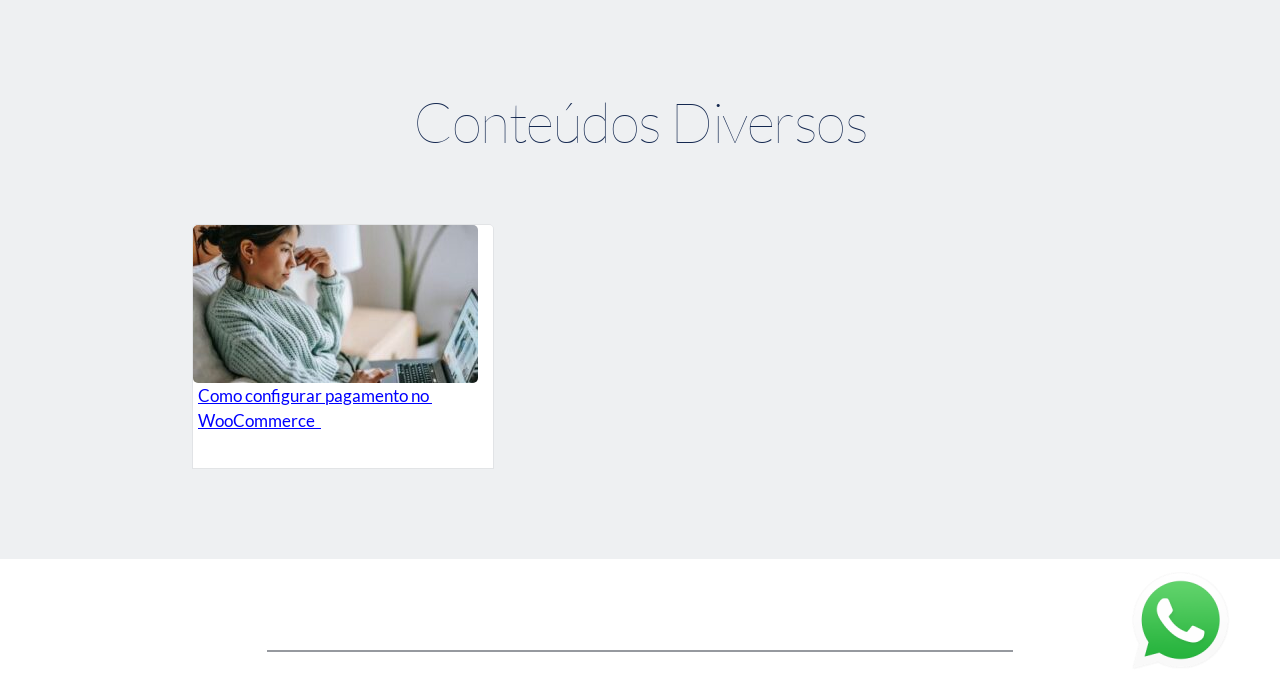

--- FILE ---
content_type: text/html; charset=UTF-8
request_url: https://woocommerce.com.br/tag/cartao-de-credito/
body_size: 24137
content:
<!DOCTYPE html>
<html lang="pt-BR">
<head>
    <meta charset="UTF-8">
    <link rel="profile" href="http://gmpg.org/xfn/11">
    <link rel="pingback" href="https://woocommerce.com.br/xmlrpc.php">
	<meta name='robots' content='index, follow, max-image-preview:large, max-snippet:-1, max-video-preview:-1' />
<!-- Etiqueta do modo de consentimento do Google (gtag.js) dataLayer adicionada pelo Site Kit -->
<script id="google_gtagjs-js-consent-mode-data-layer">
window.dataLayer = window.dataLayer || [];function gtag(){dataLayer.push(arguments);}
gtag('consent', 'default', {"ad_personalization":"denied","ad_storage":"denied","ad_user_data":"denied","analytics_storage":"denied","functionality_storage":"denied","security_storage":"denied","personalization_storage":"denied","region":["AT","BE","BG","CH","CY","CZ","DE","DK","EE","ES","FI","FR","GB","GR","HR","HU","IE","IS","IT","LI","LT","LU","LV","MT","NL","NO","PL","PT","RO","SE","SI","SK"],"wait_for_update":500});
window._googlesitekitConsentCategoryMap = {"statistics":["analytics_storage"],"marketing":["ad_storage","ad_user_data","ad_personalization"],"functional":["functionality_storage","security_storage"],"preferences":["personalization_storage"]};
window._googlesitekitConsents = {"ad_personalization":"denied","ad_storage":"denied","ad_user_data":"denied","analytics_storage":"denied","functionality_storage":"denied","security_storage":"denied","personalization_storage":"denied","region":["AT","BE","BG","CH","CY","CZ","DE","DK","EE","ES","FI","FR","GB","GR","HR","HU","IE","IS","IT","LI","LT","LU","LV","MT","NL","NO","PL","PT","RO","SE","SI","SK"],"wait_for_update":500};
</script>
<!-- Fim da etiqueta do modo de consentimento do Google (gtag.js) dataLayer adicionada pelo Site Kit -->

	<!-- This site is optimized with the Yoast SEO Premium plugin v24.1 (Yoast SEO v26.8) - https://yoast.com/product/yoast-seo-premium-wordpress/ -->
	<title>cartão de crédito | WooCommerce no Brasil</title>
	<link rel="canonical" href="https://woocommerce.com.br/tag/cartao-de-credito/" />
	<meta property="og:locale" content="pt_BR" />
	<meta property="og:type" content="article" />
	<meta property="og:title" content="Arquivo de cartão de crédito" />
	<meta property="og:url" content="https://woocommerce.com.br/tag/cartao-de-credito/" />
	<meta property="og:site_name" content="WooCommerce no Brasil" />
	<meta property="og:image" content="https://woocommerce.com.br/wp-content/uploads/2012/07/woocommerceBR-logo.png" />
	<meta property="og:image:width" content="395" />
	<meta property="og:image:height" content="73" />
	<meta property="og:image:type" content="image/png" />
	<meta name="twitter:card" content="summary_large_image" />
	<script type="application/ld+json" class="yoast-schema-graph">{"@context":"https://schema.org","@graph":[{"@type":"CollectionPage","@id":"https://woocommerce.com.br/tag/cartao-de-credito/","url":"https://woocommerce.com.br/tag/cartao-de-credito/","name":"cartão de crédito | WooCommerce no Brasil","isPartOf":{"@id":"https://woocommerce.com.br/#website"},"primaryImageOfPage":{"@id":"https://woocommerce.com.br/tag/cartao-de-credito/#primaryimage"},"image":{"@id":"https://woocommerce.com.br/tag/cartao-de-credito/#primaryimage"},"thumbnailUrl":"https://woocommerce.com.br/wp-content/uploads/2023/05/Como-configurar-pagamento-no-WooCommerce.jpg","breadcrumb":{"@id":"https://woocommerce.com.br/tag/cartao-de-credito/#breadcrumb"},"inLanguage":"pt-BR"},{"@type":"ImageObject","inLanguage":"pt-BR","@id":"https://woocommerce.com.br/tag/cartao-de-credito/#primaryimage","url":"https://woocommerce.com.br/wp-content/uploads/2023/05/Como-configurar-pagamento-no-WooCommerce.jpg","contentUrl":"https://woocommerce.com.br/wp-content/uploads/2023/05/Como-configurar-pagamento-no-WooCommerce.jpg","width":600,"height":400,"caption":"Como configurar pagamento no WooCommerce"},{"@type":"BreadcrumbList","@id":"https://woocommerce.com.br/tag/cartao-de-credito/#breadcrumb","itemListElement":[{"@type":"ListItem","position":1,"name":"Início","item":"https://woocommerce.com.br/"},{"@type":"ListItem","position":2,"name":"cartão de crédito"}]},{"@type":"WebSite","@id":"https://woocommerce.com.br/#website","url":"https://woocommerce.com.br/","name":"WooCommerce no Brasil","description":"Crie sua loja virtual com a gente","publisher":{"@id":"https://woocommerce.com.br/#organization"},"potentialAction":[{"@type":"SearchAction","target":{"@type":"EntryPoint","urlTemplate":"https://woocommerce.com.br/?s={search_term_string}"},"query-input":{"@type":"PropertyValueSpecification","valueRequired":true,"valueName":"search_term_string"}}],"inLanguage":"pt-BR"},{"@type":"Organization","@id":"https://woocommerce.com.br/#organization","name":"WooCommerce no Brasil","url":"https://woocommerce.com.br/","logo":{"@type":"ImageObject","inLanguage":"pt-BR","@id":"https://woocommerce.com.br/#/schema/logo/image/","url":"","contentUrl":"","caption":"WooCommerce no Brasil"},"image":{"@id":"https://woocommerce.com.br/#/schema/logo/image/"}}]}</script>
	<!-- / Yoast SEO Premium plugin. -->


<link rel='dns-prefetch' href='//www.googletagmanager.com' />
<link rel='dns-prefetch' href='//fonts.googleapis.com' />
<link rel='dns-prefetch' href='//fonts.bunny.net' />
<link rel="alternate" type="application/rss+xml" title="Feed para WooCommerce no Brasil &raquo;" href="https://woocommerce.com.br/feed/" />
<link rel="alternate" type="application/rss+xml" title="Feed de comentários para WooCommerce no Brasil &raquo;" href="https://woocommerce.com.br/comments/feed/" />
<link rel="alternate" type="application/rss+xml" title="Feed de tag para WooCommerce no Brasil &raquo; cartão de crédito" href="https://woocommerce.com.br/tag/cartao-de-credito/feed/" />
<style id='wp-img-auto-sizes-contain-inline-css'>
img:is([sizes=auto i],[sizes^="auto," i]){contain-intrinsic-size:3000px 1500px}
/*# sourceURL=wp-img-auto-sizes-contain-inline-css */
</style>
<style id='wp-emoji-styles-inline-css'>

	img.wp-smiley, img.emoji {
		display: inline !important;
		border: none !important;
		box-shadow: none !important;
		height: 1em !important;
		width: 1em !important;
		margin: 0 0.07em !important;
		vertical-align: -0.1em !important;
		background: none !important;
		padding: 0 !important;
	}
/*# sourceURL=wp-emoji-styles-inline-css */
</style>
<style id='wp-block-library-inline-css'>
:root{--wp-block-synced-color:#7a00df;--wp-block-synced-color--rgb:122,0,223;--wp-bound-block-color:var(--wp-block-synced-color);--wp-editor-canvas-background:#ddd;--wp-admin-theme-color:#007cba;--wp-admin-theme-color--rgb:0,124,186;--wp-admin-theme-color-darker-10:#006ba1;--wp-admin-theme-color-darker-10--rgb:0,107,160.5;--wp-admin-theme-color-darker-20:#005a87;--wp-admin-theme-color-darker-20--rgb:0,90,135;--wp-admin-border-width-focus:2px}@media (min-resolution:192dpi){:root{--wp-admin-border-width-focus:1.5px}}.wp-element-button{cursor:pointer}:root .has-very-light-gray-background-color{background-color:#eee}:root .has-very-dark-gray-background-color{background-color:#313131}:root .has-very-light-gray-color{color:#eee}:root .has-very-dark-gray-color{color:#313131}:root .has-vivid-green-cyan-to-vivid-cyan-blue-gradient-background{background:linear-gradient(135deg,#00d084,#0693e3)}:root .has-purple-crush-gradient-background{background:linear-gradient(135deg,#34e2e4,#4721fb 50%,#ab1dfe)}:root .has-hazy-dawn-gradient-background{background:linear-gradient(135deg,#faaca8,#dad0ec)}:root .has-subdued-olive-gradient-background{background:linear-gradient(135deg,#fafae1,#67a671)}:root .has-atomic-cream-gradient-background{background:linear-gradient(135deg,#fdd79a,#004a59)}:root .has-nightshade-gradient-background{background:linear-gradient(135deg,#330968,#31cdcf)}:root .has-midnight-gradient-background{background:linear-gradient(135deg,#020381,#2874fc)}:root{--wp--preset--font-size--normal:16px;--wp--preset--font-size--huge:42px}.has-regular-font-size{font-size:1em}.has-larger-font-size{font-size:2.625em}.has-normal-font-size{font-size:var(--wp--preset--font-size--normal)}.has-huge-font-size{font-size:var(--wp--preset--font-size--huge)}.has-text-align-center{text-align:center}.has-text-align-left{text-align:left}.has-text-align-right{text-align:right}.has-fit-text{white-space:nowrap!important}#end-resizable-editor-section{display:none}.aligncenter{clear:both}.items-justified-left{justify-content:flex-start}.items-justified-center{justify-content:center}.items-justified-right{justify-content:flex-end}.items-justified-space-between{justify-content:space-between}.screen-reader-text{border:0;clip-path:inset(50%);height:1px;margin:-1px;overflow:hidden;padding:0;position:absolute;width:1px;word-wrap:normal!important}.screen-reader-text:focus{background-color:#ddd;clip-path:none;color:#444;display:block;font-size:1em;height:auto;left:5px;line-height:normal;padding:15px 23px 14px;text-decoration:none;top:5px;width:auto;z-index:100000}html :where(.has-border-color){border-style:solid}html :where([style*=border-top-color]){border-top-style:solid}html :where([style*=border-right-color]){border-right-style:solid}html :where([style*=border-bottom-color]){border-bottom-style:solid}html :where([style*=border-left-color]){border-left-style:solid}html :where([style*=border-width]){border-style:solid}html :where([style*=border-top-width]){border-top-style:solid}html :where([style*=border-right-width]){border-right-style:solid}html :where([style*=border-bottom-width]){border-bottom-style:solid}html :where([style*=border-left-width]){border-left-style:solid}html :where(img[class*=wp-image-]){height:auto;max-width:100%}:where(figure){margin:0 0 1em}html :where(.is-position-sticky){--wp-admin--admin-bar--position-offset:var(--wp-admin--admin-bar--height,0px)}@media screen and (max-width:600px){html :where(.is-position-sticky){--wp-admin--admin-bar--position-offset:0px}}

/*# sourceURL=wp-block-library-inline-css */
</style><link rel='stylesheet' id='wc-blocks-style-css' href='https://woocommerce.com.br/wp-content/plugins/woocommerce/assets/client/blocks/wc-blocks.css?ver=wc-10.4.3' media='all' />
<style id='global-styles-inline-css'>
:root{--wp--preset--aspect-ratio--square: 1;--wp--preset--aspect-ratio--4-3: 4/3;--wp--preset--aspect-ratio--3-4: 3/4;--wp--preset--aspect-ratio--3-2: 3/2;--wp--preset--aspect-ratio--2-3: 2/3;--wp--preset--aspect-ratio--16-9: 16/9;--wp--preset--aspect-ratio--9-16: 9/16;--wp--preset--color--black: #000000;--wp--preset--color--cyan-bluish-gray: #abb8c3;--wp--preset--color--white: #ffffff;--wp--preset--color--pale-pink: #f78da7;--wp--preset--color--vivid-red: #cf2e2e;--wp--preset--color--luminous-vivid-orange: #ff6900;--wp--preset--color--luminous-vivid-amber: #fcb900;--wp--preset--color--light-green-cyan: #7bdcb5;--wp--preset--color--vivid-green-cyan: #00d084;--wp--preset--color--pale-cyan-blue: #8ed1fc;--wp--preset--color--vivid-cyan-blue: #0693e3;--wp--preset--color--vivid-purple: #9b51e0;--wp--preset--gradient--vivid-cyan-blue-to-vivid-purple: linear-gradient(135deg,rgb(6,147,227) 0%,rgb(155,81,224) 100%);--wp--preset--gradient--light-green-cyan-to-vivid-green-cyan: linear-gradient(135deg,rgb(122,220,180) 0%,rgb(0,208,130) 100%);--wp--preset--gradient--luminous-vivid-amber-to-luminous-vivid-orange: linear-gradient(135deg,rgb(252,185,0) 0%,rgb(255,105,0) 100%);--wp--preset--gradient--luminous-vivid-orange-to-vivid-red: linear-gradient(135deg,rgb(255,105,0) 0%,rgb(207,46,46) 100%);--wp--preset--gradient--very-light-gray-to-cyan-bluish-gray: linear-gradient(135deg,rgb(238,238,238) 0%,rgb(169,184,195) 100%);--wp--preset--gradient--cool-to-warm-spectrum: linear-gradient(135deg,rgb(74,234,220) 0%,rgb(151,120,209) 20%,rgb(207,42,186) 40%,rgb(238,44,130) 60%,rgb(251,105,98) 80%,rgb(254,248,76) 100%);--wp--preset--gradient--blush-light-purple: linear-gradient(135deg,rgb(255,206,236) 0%,rgb(152,150,240) 100%);--wp--preset--gradient--blush-bordeaux: linear-gradient(135deg,rgb(254,205,165) 0%,rgb(254,45,45) 50%,rgb(107,0,62) 100%);--wp--preset--gradient--luminous-dusk: linear-gradient(135deg,rgb(255,203,112) 0%,rgb(199,81,192) 50%,rgb(65,88,208) 100%);--wp--preset--gradient--pale-ocean: linear-gradient(135deg,rgb(255,245,203) 0%,rgb(182,227,212) 50%,rgb(51,167,181) 100%);--wp--preset--gradient--electric-grass: linear-gradient(135deg,rgb(202,248,128) 0%,rgb(113,206,126) 100%);--wp--preset--gradient--midnight: linear-gradient(135deg,rgb(2,3,129) 0%,rgb(40,116,252) 100%);--wp--preset--font-size--small: 14px;--wp--preset--font-size--medium: 23px;--wp--preset--font-size--large: 26px;--wp--preset--font-size--x-large: 42px;--wp--preset--font-size--normal: 16px;--wp--preset--font-size--huge: 37px;--wp--preset--spacing--20: 0.44rem;--wp--preset--spacing--30: 0.67rem;--wp--preset--spacing--40: 1rem;--wp--preset--spacing--50: 1.5rem;--wp--preset--spacing--60: 2.25rem;--wp--preset--spacing--70: 3.38rem;--wp--preset--spacing--80: 5.06rem;--wp--preset--shadow--natural: 6px 6px 9px rgba(0, 0, 0, 0.2);--wp--preset--shadow--deep: 12px 12px 50px rgba(0, 0, 0, 0.4);--wp--preset--shadow--sharp: 6px 6px 0px rgba(0, 0, 0, 0.2);--wp--preset--shadow--outlined: 6px 6px 0px -3px rgb(255, 255, 255), 6px 6px rgb(0, 0, 0);--wp--preset--shadow--crisp: 6px 6px 0px rgb(0, 0, 0);}:root :where(.is-layout-flow) > :first-child{margin-block-start: 0;}:root :where(.is-layout-flow) > :last-child{margin-block-end: 0;}:root :where(.is-layout-flow) > *{margin-block-start: 24px;margin-block-end: 0;}:root :where(.is-layout-constrained) > :first-child{margin-block-start: 0;}:root :where(.is-layout-constrained) > :last-child{margin-block-end: 0;}:root :where(.is-layout-constrained) > *{margin-block-start: 24px;margin-block-end: 0;}:root :where(.is-layout-flex){gap: 24px;}:root :where(.is-layout-grid){gap: 24px;}body .is-layout-flex{display: flex;}.is-layout-flex{flex-wrap: wrap;align-items: center;}.is-layout-flex > :is(*, div){margin: 0;}body .is-layout-grid{display: grid;}.is-layout-grid > :is(*, div){margin: 0;}.has-black-color{color: var(--wp--preset--color--black) !important;}.has-cyan-bluish-gray-color{color: var(--wp--preset--color--cyan-bluish-gray) !important;}.has-white-color{color: var(--wp--preset--color--white) !important;}.has-pale-pink-color{color: var(--wp--preset--color--pale-pink) !important;}.has-vivid-red-color{color: var(--wp--preset--color--vivid-red) !important;}.has-luminous-vivid-orange-color{color: var(--wp--preset--color--luminous-vivid-orange) !important;}.has-luminous-vivid-amber-color{color: var(--wp--preset--color--luminous-vivid-amber) !important;}.has-light-green-cyan-color{color: var(--wp--preset--color--light-green-cyan) !important;}.has-vivid-green-cyan-color{color: var(--wp--preset--color--vivid-green-cyan) !important;}.has-pale-cyan-blue-color{color: var(--wp--preset--color--pale-cyan-blue) !important;}.has-vivid-cyan-blue-color{color: var(--wp--preset--color--vivid-cyan-blue) !important;}.has-vivid-purple-color{color: var(--wp--preset--color--vivid-purple) !important;}.has-black-background-color{background-color: var(--wp--preset--color--black) !important;}.has-cyan-bluish-gray-background-color{background-color: var(--wp--preset--color--cyan-bluish-gray) !important;}.has-white-background-color{background-color: var(--wp--preset--color--white) !important;}.has-pale-pink-background-color{background-color: var(--wp--preset--color--pale-pink) !important;}.has-vivid-red-background-color{background-color: var(--wp--preset--color--vivid-red) !important;}.has-luminous-vivid-orange-background-color{background-color: var(--wp--preset--color--luminous-vivid-orange) !important;}.has-luminous-vivid-amber-background-color{background-color: var(--wp--preset--color--luminous-vivid-amber) !important;}.has-light-green-cyan-background-color{background-color: var(--wp--preset--color--light-green-cyan) !important;}.has-vivid-green-cyan-background-color{background-color: var(--wp--preset--color--vivid-green-cyan) !important;}.has-pale-cyan-blue-background-color{background-color: var(--wp--preset--color--pale-cyan-blue) !important;}.has-vivid-cyan-blue-background-color{background-color: var(--wp--preset--color--vivid-cyan-blue) !important;}.has-vivid-purple-background-color{background-color: var(--wp--preset--color--vivid-purple) !important;}.has-black-border-color{border-color: var(--wp--preset--color--black) !important;}.has-cyan-bluish-gray-border-color{border-color: var(--wp--preset--color--cyan-bluish-gray) !important;}.has-white-border-color{border-color: var(--wp--preset--color--white) !important;}.has-pale-pink-border-color{border-color: var(--wp--preset--color--pale-pink) !important;}.has-vivid-red-border-color{border-color: var(--wp--preset--color--vivid-red) !important;}.has-luminous-vivid-orange-border-color{border-color: var(--wp--preset--color--luminous-vivid-orange) !important;}.has-luminous-vivid-amber-border-color{border-color: var(--wp--preset--color--luminous-vivid-amber) !important;}.has-light-green-cyan-border-color{border-color: var(--wp--preset--color--light-green-cyan) !important;}.has-vivid-green-cyan-border-color{border-color: var(--wp--preset--color--vivid-green-cyan) !important;}.has-pale-cyan-blue-border-color{border-color: var(--wp--preset--color--pale-cyan-blue) !important;}.has-vivid-cyan-blue-border-color{border-color: var(--wp--preset--color--vivid-cyan-blue) !important;}.has-vivid-purple-border-color{border-color: var(--wp--preset--color--vivid-purple) !important;}.has-vivid-cyan-blue-to-vivid-purple-gradient-background{background: var(--wp--preset--gradient--vivid-cyan-blue-to-vivid-purple) !important;}.has-light-green-cyan-to-vivid-green-cyan-gradient-background{background: var(--wp--preset--gradient--light-green-cyan-to-vivid-green-cyan) !important;}.has-luminous-vivid-amber-to-luminous-vivid-orange-gradient-background{background: var(--wp--preset--gradient--luminous-vivid-amber-to-luminous-vivid-orange) !important;}.has-luminous-vivid-orange-to-vivid-red-gradient-background{background: var(--wp--preset--gradient--luminous-vivid-orange-to-vivid-red) !important;}.has-very-light-gray-to-cyan-bluish-gray-gradient-background{background: var(--wp--preset--gradient--very-light-gray-to-cyan-bluish-gray) !important;}.has-cool-to-warm-spectrum-gradient-background{background: var(--wp--preset--gradient--cool-to-warm-spectrum) !important;}.has-blush-light-purple-gradient-background{background: var(--wp--preset--gradient--blush-light-purple) !important;}.has-blush-bordeaux-gradient-background{background: var(--wp--preset--gradient--blush-bordeaux) !important;}.has-luminous-dusk-gradient-background{background: var(--wp--preset--gradient--luminous-dusk) !important;}.has-pale-ocean-gradient-background{background: var(--wp--preset--gradient--pale-ocean) !important;}.has-electric-grass-gradient-background{background: var(--wp--preset--gradient--electric-grass) !important;}.has-midnight-gradient-background{background: var(--wp--preset--gradient--midnight) !important;}.has-small-font-size{font-size: var(--wp--preset--font-size--small) !important;}.has-medium-font-size{font-size: var(--wp--preset--font-size--medium) !important;}.has-large-font-size{font-size: var(--wp--preset--font-size--large) !important;}.has-x-large-font-size{font-size: var(--wp--preset--font-size--x-large) !important;}
/*# sourceURL=global-styles-inline-css */
</style>

<style id='classic-theme-styles-inline-css'>
/*! This file is auto-generated */
.wp-block-button__link{color:#fff;background-color:#32373c;border-radius:9999px;box-shadow:none;text-decoration:none;padding:calc(.667em + 2px) calc(1.333em + 2px);font-size:1.125em}.wp-block-file__button{background:#32373c;color:#fff;text-decoration:none}
/*# sourceURL=/wp-includes/css/classic-themes.min.css */
</style>
<link rel='stylesheet' id='storefront-gutenberg-blocks-css' href='https://woocommerce.com.br/wp-content/themes/storefront/assets/css/base/gutenberg-blocks.css?ver=4.6.2' media='all' />
<style id='storefront-gutenberg-blocks-inline-css'>

				.wp-block-button__link:not(.has-text-color) {
					color: #333333;
				}

				.wp-block-button__link:not(.has-text-color):hover,
				.wp-block-button__link:not(.has-text-color):focus,
				.wp-block-button__link:not(.has-text-color):active {
					color: #333333;
				}

				.wp-block-button__link:not(.has-background) {
					background-color: #eeeeee;
				}

				.wp-block-button__link:not(.has-background):hover,
				.wp-block-button__link:not(.has-background):focus,
				.wp-block-button__link:not(.has-background):active {
					border-color: #d5d5d5;
					background-color: #d5d5d5;
				}

				.wc-block-grid__products .wc-block-grid__product .wp-block-button__link {
					background-color: #eeeeee;
					border-color: #eeeeee;
					color: #333333;
				}

				.wp-block-quote footer,
				.wp-block-quote cite,
				.wp-block-quote__citation {
					color: #6d6d6d;
				}

				.wp-block-pullquote cite,
				.wp-block-pullquote footer,
				.wp-block-pullquote__citation {
					color: #6d6d6d;
				}

				.wp-block-image figcaption {
					color: #6d6d6d;
				}

				.wp-block-separator.is-style-dots::before {
					color: #333333;
				}

				.wp-block-file a.wp-block-file__button {
					color: #333333;
					background-color: #eeeeee;
					border-color: #eeeeee;
				}

				.wp-block-file a.wp-block-file__button:hover,
				.wp-block-file a.wp-block-file__button:focus,
				.wp-block-file a.wp-block-file__button:active {
					color: #333333;
					background-color: #d5d5d5;
				}

				.wp-block-code,
				.wp-block-preformatted pre {
					color: #6d6d6d;
				}

				.wp-block-table:not( .has-background ):not( .is-style-stripes ) tbody tr:nth-child(2n) td {
					background-color: #fdfdfd;
				}

				.wp-block-cover .wp-block-cover__inner-container h1:not(.has-text-color),
				.wp-block-cover .wp-block-cover__inner-container h2:not(.has-text-color),
				.wp-block-cover .wp-block-cover__inner-container h3:not(.has-text-color),
				.wp-block-cover .wp-block-cover__inner-container h4:not(.has-text-color),
				.wp-block-cover .wp-block-cover__inner-container h5:not(.has-text-color),
				.wp-block-cover .wp-block-cover__inner-container h6:not(.has-text-color) {
					color: #000000;
				}

				div.wc-block-components-price-slider__range-input-progress,
				.rtl .wc-block-components-price-slider__range-input-progress {
					--range-color: #7f54b3;
				}

				/* Target only IE11 */
				@media all and (-ms-high-contrast: none), (-ms-high-contrast: active) {
					.wc-block-components-price-slider__range-input-progress {
						background: #7f54b3;
					}
				}

				.wc-block-components-button:not(.is-link) {
					background-color: #333333;
					color: #ffffff;
				}

				.wc-block-components-button:not(.is-link):hover,
				.wc-block-components-button:not(.is-link):focus,
				.wc-block-components-button:not(.is-link):active {
					background-color: #1a1a1a;
					color: #ffffff;
				}

				.wc-block-components-button:not(.is-link):disabled {
					background-color: #333333;
					color: #ffffff;
				}

				.wc-block-cart__submit-container {
					background-color: #ffffff;
				}

				.wc-block-cart__submit-container::before {
					color: rgba(220,220,220,0.5);
				}

				.wc-block-components-order-summary-item__quantity {
					background-color: #ffffff;
					border-color: #6d6d6d;
					box-shadow: 0 0 0 2px #ffffff;
					color: #6d6d6d;
				}
			
/*# sourceURL=storefront-gutenberg-blocks-inline-css */
</style>
<link rel='stylesheet' id='contact-form-7-css' href='https://woocommerce.com.br/wp-content/plugins/contact-form-7/includes/css/styles.css?ver=6.1.4' media='all' />
<link rel='stylesheet' id='rock-convert-frontend-css' href='https://woocommerce.com.br/wp-content/plugins/rock-convert/dist/frontend.css?ver=3.0.1' media='all' />
<style id='woocommerce-inline-inline-css'>
.woocommerce form .form-row .required { visibility: visible; }
/*# sourceURL=woocommerce-inline-inline-css */
</style>
<link rel='stylesheet' id='openpix_frontend_css-css' href='https://woocommerce.com.br/wp-content/plugins/openpix-for-woocommerce/assets/thankyou.css?ver=1.0' media='' />
<link rel='stylesheet' id='storefront-style-css' href='https://woocommerce.com.br/wp-content/themes/storefront/style.css?ver=4.6.2' media='all' />
<style id='storefront-style-inline-css'>

			.main-navigation ul li a,
			.site-title a,
			ul.menu li a,
			.site-branding h1 a,
			button.menu-toggle,
			button.menu-toggle:hover,
			.handheld-navigation .dropdown-toggle {
				color: #333333;
			}

			button.menu-toggle,
			button.menu-toggle:hover {
				border-color: #333333;
			}

			.main-navigation ul li a:hover,
			.main-navigation ul li:hover > a,
			.site-title a:hover,
			.site-header ul.menu li.current-menu-item > a {
				color: #747474;
			}

			table:not( .has-background ) th {
				background-color: #f8f8f8;
			}

			table:not( .has-background ) tbody td {
				background-color: #fdfdfd;
			}

			table:not( .has-background ) tbody tr:nth-child(2n) td,
			fieldset,
			fieldset legend {
				background-color: #fbfbfb;
			}

			.site-header,
			.secondary-navigation ul ul,
			.main-navigation ul.menu > li.menu-item-has-children:after,
			.secondary-navigation ul.menu ul,
			.storefront-handheld-footer-bar,
			.storefront-handheld-footer-bar ul li > a,
			.storefront-handheld-footer-bar ul li.search .site-search,
			button.menu-toggle,
			button.menu-toggle:hover {
				background-color: #ffffff;
			}

			p.site-description,
			.site-header,
			.storefront-handheld-footer-bar {
				color: #404040;
			}

			button.menu-toggle:after,
			button.menu-toggle:before,
			button.menu-toggle span:before {
				background-color: #333333;
			}

			h1, h2, h3, h4, h5, h6, .wc-block-grid__product-title {
				color: #333333;
			}

			.widget h1 {
				border-bottom-color: #333333;
			}

			body,
			.secondary-navigation a {
				color: #6d6d6d;
			}

			.widget-area .widget a,
			.hentry .entry-header .posted-on a,
			.hentry .entry-header .post-author a,
			.hentry .entry-header .post-comments a,
			.hentry .entry-header .byline a {
				color: #727272;
			}

			a {
				color: #7f54b3;
			}

			a:focus,
			button:focus,
			.button.alt:focus,
			input:focus,
			textarea:focus,
			input[type="button"]:focus,
			input[type="reset"]:focus,
			input[type="submit"]:focus,
			input[type="email"]:focus,
			input[type="tel"]:focus,
			input[type="url"]:focus,
			input[type="password"]:focus,
			input[type="search"]:focus {
				outline-color: #7f54b3;
			}

			button, input[type="button"], input[type="reset"], input[type="submit"], .button, .widget a.button {
				background-color: #eeeeee;
				border-color: #eeeeee;
				color: #333333;
			}

			button:hover, input[type="button"]:hover, input[type="reset"]:hover, input[type="submit"]:hover, .button:hover, .widget a.button:hover {
				background-color: #d5d5d5;
				border-color: #d5d5d5;
				color: #333333;
			}

			button.alt, input[type="button"].alt, input[type="reset"].alt, input[type="submit"].alt, .button.alt, .widget-area .widget a.button.alt {
				background-color: #333333;
				border-color: #333333;
				color: #ffffff;
			}

			button.alt:hover, input[type="button"].alt:hover, input[type="reset"].alt:hover, input[type="submit"].alt:hover, .button.alt:hover, .widget-area .widget a.button.alt:hover {
				background-color: #1a1a1a;
				border-color: #1a1a1a;
				color: #ffffff;
			}

			.pagination .page-numbers li .page-numbers.current {
				background-color: #e6e6e6;
				color: #636363;
			}

			#comments .comment-list .comment-content .comment-text {
				background-color: #f8f8f8;
			}

			.site-footer {
				background-color: #f0f0f0;
				color: #6d6d6d;
			}

			.site-footer a:not(.button):not(.components-button) {
				color: #333333;
			}

			.site-footer .storefront-handheld-footer-bar a:not(.button):not(.components-button) {
				color: #333333;
			}

			.site-footer h1, .site-footer h2, .site-footer h3, .site-footer h4, .site-footer h5, .site-footer h6, .site-footer .widget .widget-title, .site-footer .widget .widgettitle {
				color: #333333;
			}

			.page-template-template-homepage.has-post-thumbnail .type-page.has-post-thumbnail .entry-title {
				color: #000000;
			}

			.page-template-template-homepage.has-post-thumbnail .type-page.has-post-thumbnail .entry-content {
				color: #000000;
			}

			@media screen and ( min-width: 768px ) {
				.secondary-navigation ul.menu a:hover {
					color: #595959;
				}

				.secondary-navigation ul.menu a {
					color: #404040;
				}

				.main-navigation ul.menu ul.sub-menu,
				.main-navigation ul.nav-menu ul.children {
					background-color: #f0f0f0;
				}

				.site-header {
					border-bottom-color: #f0f0f0;
				}
			}
/*# sourceURL=storefront-style-inline-css */
</style>
<link rel='stylesheet' id='storefront-icons-css' href='https://woocommerce.com.br/wp-content/themes/storefront/assets/css/base/icons.css?ver=4.6.2' media='all' />
<link rel='stylesheet' id='storefront-fonts-css' href='https://fonts.googleapis.com/css?family=Source+Sans+Pro%3A400%2C300%2C300italic%2C400italic%2C600%2C700%2C900&#038;subset=latin%2Clatin-ext&#038;ver=4.6.2' media='all' />
<link rel='stylesheet' id='storefront-woocommerce-style-css' href='https://woocommerce.com.br/wp-content/themes/storefront/assets/css/woocommerce/woocommerce.css?ver=4.6.2' media='all' />
<style id='storefront-woocommerce-style-inline-css'>
@font-face {
				font-family: star;
				src: url(https://woocommerce.com.br/wp-content/plugins/woocommerce/assets/fonts/star.eot);
				src:
					url(https://woocommerce.com.br/wp-content/plugins/woocommerce/assets/fonts/star.eot?#iefix) format("embedded-opentype"),
					url(https://woocommerce.com.br/wp-content/plugins/woocommerce/assets/fonts/star.woff) format("woff"),
					url(https://woocommerce.com.br/wp-content/plugins/woocommerce/assets/fonts/star.ttf) format("truetype"),
					url(https://woocommerce.com.br/wp-content/plugins/woocommerce/assets/fonts/star.svg#star) format("svg");
				font-weight: 400;
				font-style: normal;
			}
			@font-face {
				font-family: WooCommerce;
				src: url(https://woocommerce.com.br/wp-content/plugins/woocommerce/assets/fonts/WooCommerce.eot);
				src:
					url(https://woocommerce.com.br/wp-content/plugins/woocommerce/assets/fonts/WooCommerce.eot?#iefix) format("embedded-opentype"),
					url(https://woocommerce.com.br/wp-content/plugins/woocommerce/assets/fonts/WooCommerce.woff) format("woff"),
					url(https://woocommerce.com.br/wp-content/plugins/woocommerce/assets/fonts/WooCommerce.ttf) format("truetype"),
					url(https://woocommerce.com.br/wp-content/plugins/woocommerce/assets/fonts/WooCommerce.svg#WooCommerce) format("svg");
				font-weight: 400;
				font-style: normal;
			}

			a.cart-contents,
			.site-header-cart .widget_shopping_cart a {
				color: #333333;
			}

			a.cart-contents:hover,
			.site-header-cart .widget_shopping_cart a:hover,
			.site-header-cart:hover > li > a {
				color: #747474;
			}

			table.cart td.product-remove,
			table.cart td.actions {
				border-top-color: #ffffff;
			}

			.storefront-handheld-footer-bar ul li.cart .count {
				background-color: #333333;
				color: #ffffff;
				border-color: #ffffff;
			}

			.woocommerce-tabs ul.tabs li.active a,
			ul.products li.product .price,
			.onsale,
			.wc-block-grid__product-onsale,
			.widget_search form:before,
			.widget_product_search form:before {
				color: #6d6d6d;
			}

			.woocommerce-breadcrumb a,
			a.woocommerce-review-link,
			.product_meta a {
				color: #727272;
			}

			.wc-block-grid__product-onsale,
			.onsale {
				border-color: #6d6d6d;
			}

			.star-rating span:before,
			.quantity .plus, .quantity .minus,
			p.stars a:hover:after,
			p.stars a:after,
			.star-rating span:before,
			#payment .payment_methods li input[type=radio]:first-child:checked+label:before {
				color: #7f54b3;
			}

			.widget_price_filter .ui-slider .ui-slider-range,
			.widget_price_filter .ui-slider .ui-slider-handle {
				background-color: #7f54b3;
			}

			.order_details {
				background-color: #f8f8f8;
			}

			.order_details > li {
				border-bottom: 1px dotted #e3e3e3;
			}

			.order_details:before,
			.order_details:after {
				background: -webkit-linear-gradient(transparent 0,transparent 0),-webkit-linear-gradient(135deg,#f8f8f8 33.33%,transparent 33.33%),-webkit-linear-gradient(45deg,#f8f8f8 33.33%,transparent 33.33%)
			}

			#order_review {
				background-color: #ffffff;
			}

			#payment .payment_methods > li .payment_box,
			#payment .place-order {
				background-color: #fafafa;
			}

			#payment .payment_methods > li:not(.woocommerce-notice) {
				background-color: #f5f5f5;
			}

			#payment .payment_methods > li:not(.woocommerce-notice):hover {
				background-color: #f0f0f0;
			}

			.woocommerce-pagination .page-numbers li .page-numbers.current {
				background-color: #e6e6e6;
				color: #636363;
			}

			.wc-block-grid__product-onsale,
			.onsale,
			.woocommerce-pagination .page-numbers li .page-numbers:not(.current) {
				color: #6d6d6d;
			}

			p.stars a:before,
			p.stars a:hover~a:before,
			p.stars.selected a.active~a:before {
				color: #6d6d6d;
			}

			p.stars.selected a.active:before,
			p.stars:hover a:before,
			p.stars.selected a:not(.active):before,
			p.stars.selected a.active:before {
				color: #7f54b3;
			}

			.single-product div.product .woocommerce-product-gallery .woocommerce-product-gallery__trigger {
				background-color: #eeeeee;
				color: #333333;
			}

			.single-product div.product .woocommerce-product-gallery .woocommerce-product-gallery__trigger:hover {
				background-color: #d5d5d5;
				border-color: #d5d5d5;
				color: #333333;
			}

			.button.added_to_cart:focus,
			.button.wc-forward:focus {
				outline-color: #7f54b3;
			}

			.added_to_cart,
			.site-header-cart .widget_shopping_cart a.button,
			.wc-block-grid__products .wc-block-grid__product .wp-block-button__link {
				background-color: #eeeeee;
				border-color: #eeeeee;
				color: #333333;
			}

			.added_to_cart:hover,
			.site-header-cart .widget_shopping_cart a.button:hover,
			.wc-block-grid__products .wc-block-grid__product .wp-block-button__link:hover {
				background-color: #d5d5d5;
				border-color: #d5d5d5;
				color: #333333;
			}

			.added_to_cart.alt, .added_to_cart, .widget a.button.checkout {
				background-color: #333333;
				border-color: #333333;
				color: #ffffff;
			}

			.added_to_cart.alt:hover, .added_to_cart:hover, .widget a.button.checkout:hover {
				background-color: #1a1a1a;
				border-color: #1a1a1a;
				color: #ffffff;
			}

			.button.loading {
				color: #eeeeee;
			}

			.button.loading:hover {
				background-color: #eeeeee;
			}

			.button.loading:after {
				color: #333333;
			}

			@media screen and ( min-width: 768px ) {
				.site-header-cart .widget_shopping_cart,
				.site-header .product_list_widget li .quantity {
					color: #404040;
				}

				.site-header-cart .widget_shopping_cart .buttons,
				.site-header-cart .widget_shopping_cart .total {
					background-color: #f5f5f5;
				}

				.site-header-cart .widget_shopping_cart {
					background-color: #f0f0f0;
				}
			}
				.storefront-product-pagination a {
					color: #6d6d6d;
					background-color: #ffffff;
				}
				.storefront-sticky-add-to-cart {
					color: #6d6d6d;
					background-color: #ffffff;
				}

				.storefront-sticky-add-to-cart a:not(.button) {
					color: #333333;
				}
/*# sourceURL=storefront-woocommerce-style-inline-css */
</style>
<link rel='stylesheet' id='storefront-woocommerce-brands-style-css' href='https://woocommerce.com.br/wp-content/themes/storefront/assets/css/woocommerce/extensions/brands.css?ver=4.6.2' media='all' />
<link rel='stylesheet' id='brizy-asset-google-10-css'  class="brz-link brz-link-google" type="text/css" href='https://fonts.bunny.net/css?family=Lato%3A100%2C100italic%2C300%2C300italic%2Cregular%2Citalic%2C700%2C700italic%2C900%2C900italic%7CNoto+Serif%3Aregular%2Citalic%2C700%2C700italic&#038;subset=arabic%2Cbengali%2Ccyrillic%2Ccyrillic-ext%2Cdevanagari%2Cgreek%2Cgreek-ext%2Cgujarati%2Chebrew%2Ckhmer%2Ckorean%2Clatin-ext%2Ctamil%2Ctelugu%2Cthai%2Cvietnamese&#038;display=swap&#038;ver=346-wp' media='all' />
<link rel='stylesheet' id='brizy-asset-critical-15-css'  class="brz-link brz-link-preview-critical" href='https://woocommerce.com.br/wp-content/plugins/brizy-pro/public/editor-build/prod/css/preview-priority.pro.min.css?ver=219-wp' media='all' />
<link rel='stylesheet' id='brizy-asset-main-30-css'  class="brz-link brz-link-preview-pro" media="print" onload="this.media='all'" href='https://woocommerce.com.br/wp-content/plugins/brizy-pro/public/editor-build/prod/css/preview.pro.min.css?ver=219-wp' media='all' />
<style id='inline-handle-98dce83da57b0395e163467c9dae521b-inline-css'>


.brz .brz-cp-color1, .brz .brz-bcp-color1{color: rgb(var(--brz-global-color1));} .brz .brz-bgp-color1{background-color: rgb(var(--brz-global-color1));}.brz .brz-cp-color2, .brz .brz-bcp-color2{color: rgb(var(--brz-global-color2));} .brz .brz-bgp-color2{background-color: rgb(var(--brz-global-color2));}.brz .brz-cp-color3, .brz .brz-bcp-color3{color: rgb(var(--brz-global-color3));} .brz .brz-bgp-color3{background-color: rgb(var(--brz-global-color3));}.brz .brz-cp-color4, .brz .brz-bcp-color4{color: rgb(var(--brz-global-color4));} .brz .brz-bgp-color4{background-color: rgb(var(--brz-global-color4));}.brz .brz-cp-color5, .brz .brz-bcp-color5{color: rgb(var(--brz-global-color5));} .brz .brz-bgp-color5{background-color: rgb(var(--brz-global-color5));}.brz .brz-cp-color6, .brz .brz-bcp-color6{color: rgb(var(--brz-global-color6));} .brz .brz-bgp-color6{background-color: rgb(var(--brz-global-color6));}.brz .brz-cp-color7, .brz .brz-bcp-color7{color: rgb(var(--brz-global-color7));} .brz .brz-bgp-color7{background-color: rgb(var(--brz-global-color7));}.brz .brz-cp-color8, .brz .brz-bcp-color8{color: rgb(var(--brz-global-color8));} .brz .brz-bgp-color8{background-color: rgb(var(--brz-global-color8));}:root{--brz-global-color1:25, 27, 33;--brz-global-color2:20, 40, 80;--brz-global-color3:35, 157, 219;--brz-global-color4:102, 115, 141;--brz-global-color5:189, 225, 244;--brz-global-color6:238, 240, 242;--brz-global-color7:115, 119, 127;--brz-global-color8:255, 255, 255;}:root{--brz-paragraphfontfamily:'Lato', sans-serif;--brz-paragraphfontsize:16px;--brz-paragraphfontsizesuffix:px;--brz-paragraphfontweight:400;--brz-paragraphletterspacing:0px;--brz-paragraphlineheight:1.7;--brz-paragraphfontvariation:"wght" 400, "wdth" 100, "SOFT" 0;--brz-paragraphtabletfontsize:15px;--brz-paragraphtabletfontweight:300;--brz-paragraphtabletletterspacing:0px;--brz-paragraphtabletlineheight:1.6;--brz-paragraphtabletfontvariation:"wght" 400, "wdth" 100, "SOFT" 0;--brz-paragraphmobilefontsize:15px;--brz-paragraphmobilefontweight:300;--brz-paragraphmobileletterspacing:0px;--brz-paragraphmobilelineheight:1.6;--brz-paragraphmobilefontvariation:"wght" 400, "wdth" 100, "SOFT" 0;--brz-paragraphstoryfontsize:3.68%;--brz-paragraphbold:400;--brz-paragraphitalic:inherit;--brz-paragraphtextdecoration:inherit;--brz-paragraphtexttransform:inherit;--brz-paragraphtabletbold:300;--brz-paragraphtabletitalic:inherit;--brz-paragraphtablettextdecoration:inherit;--brz-paragraphtablettexttransform:inherit;--brz-paragraphmobilebold:300;--brz-paragraphmobileitalic:inherit;--brz-paragraphmobiletextdecoration:inherit;--brz-paragraphmobiletexttransform:inherit;--brz-subtitlefontfamily:'Lato', sans-serif;--brz-subtitlefontsize:18px;--brz-subtitlefontsizesuffix:px;--brz-subtitlefontweight:300;--brz-subtitleletterspacing:0px;--brz-subtitlelineheight:1.5;--brz-subtitlefontvariation:"wght" 400, "wdth" 100, "SOFT" 0;--brz-subtitletabletfontsize:17px;--brz-subtitletabletfontweight:300;--brz-subtitletabletletterspacing:0px;--brz-subtitletabletlineheight:1.5;--brz-subtitletabletfontvariation:"wght" 400, "wdth" 100, "SOFT" 0;--brz-subtitlemobilefontsize:17px;--brz-subtitlemobilefontweight:300;--brz-subtitlemobileletterspacing:0px;--brz-subtitlemobilelineheight:1.5;--brz-subtitlemobilefontvariation:"wght" 400, "wdth" 100, "SOFT" 0;--brz-subtitlestoryfontsize:4.140000000000001%;--brz-subtitlebold:300;--brz-subtitleitalic:inherit;--brz-subtitletextdecoration:inherit;--brz-subtitletexttransform:inherit;--brz-subtitletabletbold:300;--brz-subtitletabletitalic:inherit;--brz-subtitletablettextdecoration:inherit;--brz-subtitletablettexttransform:inherit;--brz-subtitlemobilebold:300;--brz-subtitlemobileitalic:inherit;--brz-subtitlemobiletextdecoration:inherit;--brz-subtitlemobiletexttransform:inherit;--brz-abovetitlefontfamily:'Lato', sans-serif;--brz-abovetitlefontsize:16px;--brz-abovetitlefontsizesuffix:px;--brz-abovetitlefontweight:400;--brz-abovetitleletterspacing:2px;--brz-abovetitlelineheight:1.7;--brz-abovetitlefontvariation:"wght" 400, "wdth" 100, "SOFT" 0;--brz-abovetitletabletfontsize:15px;--brz-abovetitletabletfontweight:400;--brz-abovetitletabletletterspacing:2px;--brz-abovetitletabletlineheight:1.7;--brz-abovetitletabletfontvariation:"wght" 400, "wdth" 100, "SOFT" 0;--brz-abovetitlemobilefontsize:13px;--brz-abovetitlemobilefontweight:400;--brz-abovetitlemobileletterspacing:2px;--brz-abovetitlemobilelineheight:1.7;--brz-abovetitlemobilefontvariation:"wght" 400, "wdth" 100, "SOFT" 0;--brz-abovetitlestoryfontsize:3.68%;--brz-abovetitlebold:400;--brz-abovetitleitalic:inherit;--brz-abovetitletextdecoration:inherit;--brz-abovetitletexttransform:inherit;--brz-abovetitletabletbold:400;--brz-abovetitletabletitalic:inherit;--brz-abovetitletablettextdecoration:inherit;--brz-abovetitletablettexttransform:inherit;--brz-abovetitlemobilebold:400;--brz-abovetitlemobileitalic:inherit;--brz-abovetitlemobiletextdecoration:inherit;--brz-abovetitlemobiletexttransform:inherit;--brz-heading1fontfamily:'Lato', sans-serif;--brz-heading1fontsize:56px;--brz-heading1fontsizesuffix:px;--brz-heading1fontweight:200;--brz-heading1letterspacing:-1.5px;--brz-heading1lineheight:1.3;--brz-heading1fontvariation:"wght" 400, "wdth" 100, "SOFT" 0;--brz-heading1tabletfontsize:40px;--brz-heading1tabletfontweight:200;--brz-heading1tabletletterspacing:-1px;--brz-heading1tabletlineheight:1.3;--brz-heading1tabletfontvariation:"wght" 400, "wdth" 100, "SOFT" 0;--brz-heading1mobilefontsize:34px;--brz-heading1mobilefontweight:200;--brz-heading1mobileletterspacing:-1px;--brz-heading1mobilelineheight:1.3;--brz-heading1mobilefontvariation:"wght" 400, "wdth" 100, "SOFT" 0;--brz-heading1storyfontsize:12.88%;--brz-heading1bold:200;--brz-heading1italic:inherit;--brz-heading1textdecoration:inherit;--brz-heading1texttransform:inherit;--brz-heading1tabletbold:200;--brz-heading1tabletitalic:inherit;--brz-heading1tablettextdecoration:inherit;--brz-heading1tablettexttransform:inherit;--brz-heading1mobilebold:200;--brz-heading1mobileitalic:inherit;--brz-heading1mobiletextdecoration:inherit;--brz-heading1mobiletexttransform:inherit;--brz-heading2fontfamily:'Lato', sans-serif;--brz-heading2fontsize:42px;--brz-heading2fontsizesuffix:px;--brz-heading2fontweight:700;--brz-heading2letterspacing:-1.5px;--brz-heading2lineheight:1.3;--brz-heading2fontvariation:"wght" 400, "wdth" 100, "SOFT" 0;--brz-heading2tabletfontsize:35px;--brz-heading2tabletfontweight:700;--brz-heading2tabletletterspacing:-0.5px;--brz-heading2tabletlineheight:1.3;--brz-heading2tabletfontvariation:"wght" 400, "wdth" 100, "SOFT" 0;--brz-heading2mobilefontsize:29px;--brz-heading2mobilefontweight:700;--brz-heading2mobileletterspacing:-0.5px;--brz-heading2mobilelineheight:1.3;--brz-heading2mobilefontvariation:"wght" 400, "wdth" 100, "SOFT" 0;--brz-heading2storyfontsize:9.66%;--brz-heading2bold:700;--brz-heading2italic:inherit;--brz-heading2textdecoration:inherit;--brz-heading2texttransform:inherit;--brz-heading2tabletbold:700;--brz-heading2tabletitalic:inherit;--brz-heading2tablettextdecoration:inherit;--brz-heading2tablettexttransform:inherit;--brz-heading2mobilebold:700;--brz-heading2mobileitalic:inherit;--brz-heading2mobiletextdecoration:inherit;--brz-heading2mobiletexttransform:inherit;--brz-heading3fontfamily:'Lato', sans-serif;--brz-heading3fontsize:32px;--brz-heading3fontsizesuffix:px;--brz-heading3fontweight:600;--brz-heading3letterspacing:-1px;--brz-heading3lineheight:1.3;--brz-heading3fontvariation:"wght" 400, "wdth" 100, "SOFT" 0;--brz-heading3tabletfontsize:27px;--brz-heading3tabletfontweight:600;--brz-heading3tabletletterspacing:0px;--brz-heading3tabletlineheight:1.3;--brz-heading3tabletfontvariation:"wght" 400, "wdth" 100, "SOFT" 0;--brz-heading3mobilefontsize:22px;--brz-heading3mobilefontweight:600;--brz-heading3mobileletterspacing:0px;--brz-heading3mobilelineheight:1.3;--brz-heading3mobilefontvariation:"wght" 400, "wdth" 100, "SOFT" 0;--brz-heading3storyfontsize:7.36%;--brz-heading3bold:600;--brz-heading3italic:inherit;--brz-heading3textdecoration:inherit;--brz-heading3texttransform:inherit;--brz-heading3tabletbold:600;--brz-heading3tabletitalic:inherit;--brz-heading3tablettextdecoration:inherit;--brz-heading3tablettexttransform:inherit;--brz-heading3mobilebold:600;--brz-heading3mobileitalic:inherit;--brz-heading3mobiletextdecoration:inherit;--brz-heading3mobiletexttransform:inherit;--brz-heading4fontfamily:'Lato', sans-serif;--brz-heading4fontsize:26px;--brz-heading4fontsizesuffix:px;--brz-heading4fontweight:500;--brz-heading4letterspacing:-1px;--brz-heading4lineheight:1.4;--brz-heading4fontvariation:"wght" 400, "wdth" 100, "SOFT" 0;--brz-heading4tabletfontsize:24px;--brz-heading4tabletfontweight:500;--brz-heading4tabletletterspacing:0px;--brz-heading4tabletlineheight:1.4;--brz-heading4tabletfontvariation:"wght" 400, "wdth" 100, "SOFT" 0;--brz-heading4mobilefontsize:21px;--brz-heading4mobilefontweight:500;--brz-heading4mobileletterspacing:0px;--brz-heading4mobilelineheight:1.4;--brz-heading4mobilefontvariation:"wght" 400, "wdth" 100, "SOFT" 0;--brz-heading4storyfontsize:5.98%;--brz-heading4bold:500;--brz-heading4italic:inherit;--brz-heading4textdecoration:inherit;--brz-heading4texttransform:inherit;--brz-heading4tabletbold:500;--brz-heading4tabletitalic:inherit;--brz-heading4tablettextdecoration:inherit;--brz-heading4tablettexttransform:inherit;--brz-heading4mobilebold:500;--brz-heading4mobileitalic:inherit;--brz-heading4mobiletextdecoration:inherit;--brz-heading4mobiletexttransform:inherit;--brz-heading5fontfamily:'Lato', sans-serif;--brz-heading5fontsize:20px;--brz-heading5fontsizesuffix:px;--brz-heading5fontweight:500;--brz-heading5letterspacing:0px;--brz-heading5lineheight:1.5;--brz-heading5fontvariation:"wght" 400, "wdth" 100, "SOFT" 0;--brz-heading5tabletfontsize:19px;--brz-heading5tabletfontweight:500;--brz-heading5tabletletterspacing:0px;--brz-heading5tabletlineheight:1.4;--brz-heading5tabletfontvariation:"wght" 400, "wdth" 100, "SOFT" 0;--brz-heading5mobilefontsize:18px;--brz-heading5mobilefontweight:500;--brz-heading5mobileletterspacing:0px;--brz-heading5mobilelineheight:1.4;--brz-heading5mobilefontvariation:"wght" 400, "wdth" 100, "SOFT" 0;--brz-heading5storyfontsize:4.6000000000000005%;--brz-heading5bold:500;--brz-heading5italic:inherit;--brz-heading5textdecoration:inherit;--brz-heading5texttransform:inherit;--brz-heading5tabletbold:500;--brz-heading5tabletitalic:inherit;--brz-heading5tablettextdecoration:inherit;--brz-heading5tablettexttransform:inherit;--brz-heading5mobilebold:500;--brz-heading5mobileitalic:inherit;--brz-heading5mobiletextdecoration:inherit;--brz-heading5mobiletexttransform:inherit;--brz-heading6fontfamily:'Lato', sans-serif;--brz-heading6fontsize:17px;--brz-heading6fontsizesuffix:px;--brz-heading6fontweight:500;--brz-heading6letterspacing:0px;--brz-heading6lineheight:1.5;--brz-heading6fontvariation:"wght" 400, "wdth" 100, "SOFT" 0;--brz-heading6tabletfontsize:16px;--brz-heading6tabletfontweight:500;--brz-heading6tabletletterspacing:0px;--brz-heading6tabletlineheight:1.4;--brz-heading6tabletfontvariation:"wght" 400, "wdth" 100, "SOFT" 0;--brz-heading6mobilefontsize:16px;--brz-heading6mobilefontweight:500;--brz-heading6mobileletterspacing:0px;--brz-heading6mobilelineheight:1.4;--brz-heading6mobilefontvariation:"wght" 400, "wdth" 100, "SOFT" 0;--brz-heading6storyfontsize:3.91%;--brz-heading6bold:500;--brz-heading6italic:inherit;--brz-heading6textdecoration:inherit;--brz-heading6texttransform:inherit;--brz-heading6tabletbold:500;--brz-heading6tabletitalic:inherit;--brz-heading6tablettextdecoration:inherit;--brz-heading6tablettexttransform:inherit;--brz-heading6mobilebold:500;--brz-heading6mobileitalic:inherit;--brz-heading6mobiletextdecoration:inherit;--brz-heading6mobiletexttransform:inherit;--brz-buttonfontfamily:'Lato', sans-serif;--brz-buttonfontsize:12px;--brz-buttonfontsizesuffix:px;--brz-buttonfontweight:600;--brz-buttonletterspacing:3px;--brz-buttonlineheight:1.8;--brz-buttonfontvariation:"wght" 400, "wdth" 100, "SOFT" 0;--brz-buttontabletfontsize:12px;--brz-buttontabletfontweight:600;--brz-buttontabletletterspacing:3px;--brz-buttontabletlineheight:1.8;--brz-buttontabletfontvariation:"wght" 400, "wdth" 100, "SOFT" 0;--brz-buttonmobilefontsize:12px;--brz-buttonmobilefontweight:600;--brz-buttonmobileletterspacing:3px;--brz-buttonmobilelineheight:1.8;--brz-buttonmobilefontvariation:"wght" 400, "wdth" 100, "SOFT" 0;--brz-buttonstoryfontsize:2.7600000000000002%;--brz-buttonbold:600;--brz-buttonitalic:inherit;--brz-buttontextdecoration:inherit;--brz-buttontexttransform:inherit;--brz-buttontabletbold:600;--brz-buttontabletitalic:inherit;--brz-buttontablettextdecoration:inherit;--brz-buttontablettexttransform:inherit;--brz-buttonmobilebold:600;--brz-buttonmobileitalic:inherit;--brz-buttonmobiletextdecoration:inherit;--brz-buttonmobiletexttransform:inherit;}

.brz .brz-tp__dc-block-st1 p { font-family: 'Lato', sans-serif;font-size: 16px;font-weight: 400;letter-spacing: 0px;line-height: 1.7; }
@media (max-width: 991px) {.brz .brz-tp__dc-block-st1 p { font-family: 'Lato', sans-serif;font-size: 15px;font-weight: 300;letter-spacing: 0px;line-height: 1.6; } }
@media (max-width: 767px) {.brz .brz-tp__dc-block-st1 p { font-family: 'Lato', sans-serif;font-size: 15px;font-weight: 300;letter-spacing: 0px;line-height: 1.6; } }
.brz .brz-tp__dc-block-st1 h1 { font-family: 'Lato', sans-serif;font-size: 56px;font-weight: 200;letter-spacing: -1.5px;line-height: 1.3; }
@media (max-width: 991px) {.brz .brz-tp__dc-block-st1 h1 { font-family: 'Lato', sans-serif;font-size: 40px;font-weight: 200;letter-spacing: -1px;line-height: 1.3; } }
@media (max-width: 767px) {.brz .brz-tp__dc-block-st1 h1 { font-family: 'Lato', sans-serif;font-size: 34px;font-weight: 200;letter-spacing: -1px;line-height: 1.3; } }
.brz .brz-tp__dc-block-st1 h2 { font-family: 'Lato', sans-serif;font-size: 42px;font-weight: 700;letter-spacing: -1.5px;line-height: 1.3; }
@media (max-width: 991px) {.brz .brz-tp__dc-block-st1 h2 { font-family: 'Lato', sans-serif;font-size: 35px;font-weight: 700;letter-spacing: -0.5px;line-height: 1.3; } }
@media (max-width: 767px) {.brz .brz-tp__dc-block-st1 h2 { font-family: 'Lato', sans-serif;font-size: 29px;font-weight: 700;letter-spacing: -0.5px;line-height: 1.3; } }
.brz .brz-tp__dc-block-st1 h3 { font-family: 'Lato', sans-serif;font-size: 32px;font-weight: 600;letter-spacing: -1px;line-height: 1.3; }
@media (max-width: 991px) {.brz .brz-tp__dc-block-st1 h3 { font-family: 'Lato', sans-serif;font-size: 27px;font-weight: 600;letter-spacing: 0px;line-height: 1.3; } }
@media (max-width: 767px) {.brz .brz-tp__dc-block-st1 h3 { font-family: 'Lato', sans-serif;font-size: 22px;font-weight: 600;letter-spacing: 0px;line-height: 1.3; } }
.brz .brz-tp__dc-block-st1 h4 { font-family: 'Lato', sans-serif;font-size: 26px;font-weight: 500;letter-spacing: -1px;line-height: 1.4; }
@media (max-width: 991px) {.brz .brz-tp__dc-block-st1 h4 { font-family: 'Lato', sans-serif;font-size: 24px;font-weight: 500;letter-spacing: 0px;line-height: 1.4; } }
@media (max-width: 767px) {.brz .brz-tp__dc-block-st1 h4 { font-family: 'Lato', sans-serif;font-size: 21px;font-weight: 500;letter-spacing: 0px;line-height: 1.4; } }
.brz .brz-tp__dc-block-st1 h5 { font-family: 'Lato', sans-serif;font-size: 20px;font-weight: 500;letter-spacing: 0px;line-height: 1.5; }
@media (max-width: 991px) {.brz .brz-tp__dc-block-st1 h5 { font-family: 'Lato', sans-serif;font-size: 19px;font-weight: 500;letter-spacing: 0px;line-height: 1.4; } }
@media (max-width: 767px) {.brz .brz-tp__dc-block-st1 h5 { font-family: 'Lato', sans-serif;font-size: 18px;font-weight: 500;letter-spacing: 0px;line-height: 1.4; } }
.brz .brz-tp__dc-block-st1 h6 { font-family: 'Lato', sans-serif;font-size: 17px;font-weight: 500;letter-spacing: 0px;line-height: 1.5; }
@media (max-width: 991px) {.brz .brz-tp__dc-block-st1 h6 { font-family: 'Lato', sans-serif;font-size: 16px;font-weight: 500;letter-spacing: 0px;line-height: 1.4; } }
@media (max-width: 767px) {.brz .brz-tp__dc-block-st1 h6 { font-family: 'Lato', sans-serif;font-size: 16px;font-weight: 500;letter-spacing: 0px;line-height: 1.4; } }

.brz .brz-css-133np3s{z-index: auto;margin:0;}.brz .brz-css-133np3s.brz-section .brz-section__content{min-height: auto;display:flex;}.brz .brz-css-133np3s .brz-container{justify-content:center;}.brz .brz-css-133np3s > .slick-slider > .brz-slick-slider__dots{color:rgba(0, 0, 0, 1);}.brz .brz-css-133np3s > .slick-slider > .brz-slick-slider__arrow{color:rgba(0, 0, 0, 0.7);}.brz .brz-css-133np3s > .slick-slider > .brz-slick-slider__dots > .brz-slick-slider__pause{color:rgba(0, 0, 0, 1);}@media(min-width:991px){.brz .brz-css-133np3s{display:block;}}@media(max-width:991px) and (min-width:768px){.brz .brz-css-133np3s{display:block;}}@media(max-width:767px){.brz .brz-css-133np3s{display:block;}}

.brz .brz-css-5smsuz{padding:75px 0px 75px 0px;}.brz .brz-css-5smsuz > .brz-bg{border-radius: 0px;mix-blend-mode:normal;}.brz .brz-css-5smsuz > .brz-bg{border:0px solid rgba(102, 115, 141, 0);}.brz .brz-css-5smsuz > .brz-bg > .brz-bg-image{background-size:cover;background-repeat: no-repeat;-webkit-mask-image: none;
                      mask-image: none;}.brz .brz-css-5smsuz > .brz-bg > .brz-bg-image{background-image:none;filter:none;display:block;}.brz .brz-css-5smsuz > .brz-bg > .brz-bg-image:after{content: "";background-image:none;}.brz .brz-css-5smsuz > .brz-bg > .brz-bg-color{-webkit-mask-image: none;
                      mask-image: none;}.brz .brz-css-5smsuz > .brz-bg > .brz-bg-color{background-color:rgba(0, 0, 0, 0);background-image:none;}.brz .brz-css-5smsuz > .brz-bg > .brz-bg-map{display:none;}.brz .brz-css-5smsuz > .brz-bg > .brz-bg-map{filter:none;}.brz .brz-css-5smsuz > .brz-bg > .brz-bg-video{display:none;}.brz .brz-css-5smsuz > .brz-bg > .brz-bg-video{filter:none;}.brz .brz-css-5smsuz > .brz-bg > .brz-bg-shape__top{background-size: 100% 100px; height: 100px;transform: scale(1.02) rotateX(0deg) rotateY(0deg);z-index: auto;}.brz .brz-css-5smsuz > .brz-bg > .brz-bg-shape__top::after{background-image: none; -webkit-mask-image: none;background-size: 100% 100px; height: 100px;}.brz .brz-css-5smsuz > .brz-bg > .brz-bg-shape__bottom{background-size: 100% 100px; height: 100px;transform: scale(1.02) rotateX(-180deg) rotateY(-180deg);z-index: auto;}.brz .brz-css-5smsuz > .brz-bg > .brz-bg-shape__bottom::after{background-image: none; -webkit-mask-image: none;background-size: 100% 100px; height: 100px;}.brz .brz-css-5smsuz > .brz-bg > .brz-bg-slideshow  .brz-bg-slideshow-item{display: none;background-position: 50% 50%;}.brz .brz-css-5smsuz > .brz-bg > .brz-bg-slideshow  .brz-bg-slideshow-item{filter:none;}.brz .brz-css-5smsuz > .brz-bg, .brz .brz-css-5smsuz > .brz-bg > .brz-bg-image, .brz .brz-css-5smsuz > .brz-bg > .brz-bg-map, .brz .brz-css-5smsuz > .brz-bg > .brz-bg-color, .brz .brz-css-5smsuz > .brz-bg > .brz-bg-video{transition-duration:0.50s;transition-property: filter, box-shadow, background, border-radius, border-color;}@media(min-width:991px){.brz .brz-css-5smsuz > .brz-bg > .brz-bg-image{background-attachment:scroll;}}@media(max-width:991px) and (min-width:768px){.brz .brz-css-5smsuz{padding:50px 15px 50px 15px;}}@media(max-width:767px){.brz .brz-css-5smsuz{padding:25px 15px 25px 15px;}}

.brz .brz-css-1tv83yj{border:0px solid transparent;}@media(min-width:991px){.brz .brz-css-1tv83yj{max-width: calc(1 * var(--brz-section-container-max-width, 1170px));}}@media(max-width:991px) and (min-width:768px){.brz .brz-css-1tv83yj{max-width: 100%;}}@media(max-width:767px){.brz .brz-css-1tv83yj{max-width: 100%;}}

.brz .brz-css-1gxih7r{padding:0;margin:10px 0px 10px 0px;justify-content:center;position:relative;}.brz .brz-css-1gxih7r .brz-wrapper-transform{transform: none;}@media(min-width:991px){.brz .brz-css-1gxih7r{display:flex;z-index: auto;position:relative;}}@media(max-width:991px) and (min-width:768px){.brz .brz-css-1gxih7r{display:flex;z-index: auto;position:relative;}}@media(max-width:767px){.brz .brz-css-1gxih7r{display:flex;z-index: auto;position:relative;}}

.brz-css-gugubf .brz-line-container:after{display:none;}.brz-css-gugubf .brz-hr, .brz-css-gugubf .brz-line-container:before, .brz-css-gugubf .brz-line-container:after{border-top-style:solid;border-top-width:2px;border-top-color:rgba(var(--brz-global-color7),0.75);}.brz-css-gugubf.brz-line-text .brz-line-content{font-family:'Lato', sans-serif; font-size:20px; font-weight:400; line-height: 1; letter-spacing:0px; font-variation-settings:"wght" 400, "wdth" 100, "SOFT" 0;}.brz-css-gugubf{width:75%;}.brz-css-gugubf .brz-hr{border-radius:0px;} .brz-css-gugubf .brz-line-container:before{border-radius:0px;} .brz-css-gugubf .brz-line-container:after{border-radius:0px;} .brz-css-gugubf .brz-line-icon-wrapper{border-radius:0px;}.brz-css-gugubf .brz-line-icon-wrapper, .brz-css-gugubf .brz-hr, .brz-css-gugubf .brz-line-container:before, .brz-css-gugubf .brz-line-container:after, .brz-css-gugubf .brz-line-content{transition-duration:0.50s;transition-property:filter, box-shadow, background, border-radius, border-color;}

.brz .brz-css-vvkarc{margin:0;z-index: auto;align-items:flex-start;}.brz .brz-css-vvkarc > .brz-bg{border-radius: 0px;max-width:100%;mix-blend-mode:normal;}.brz .brz-css-vvkarc > .brz-bg{border:0px solid rgba(102, 115, 141, 0);box-shadow:none;}.brz .brz-css-vvkarc > .brz-bg > .brz-bg-image{background-size:cover;background-repeat: no-repeat;-webkit-mask-image: none;
                      mask-image: none;}.brz .brz-css-vvkarc > .brz-bg > .brz-bg-image{background-image:none;filter:none;display:block;}.brz .brz-css-vvkarc > .brz-bg > .brz-bg-image:after{content: "";background-image:none;}.brz .brz-css-vvkarc > .brz-bg > .brz-bg-color{-webkit-mask-image: none;
                      mask-image: none;}.brz .brz-css-vvkarc > .brz-bg > .brz-bg-color{background-color:rgba(0, 0, 0, 0);background-image:none;}.brz .brz-css-vvkarc > .brz-bg > .brz-bg-map{display:none;}.brz .brz-css-vvkarc > .brz-bg > .brz-bg-map{filter:none;}.brz .brz-css-vvkarc > .brz-bg > .brz-bg-video{display:none;}.brz .brz-css-vvkarc > .brz-bg > .brz-bg-video{filter:none;}.brz .brz-css-vvkarc > .brz-row{border:0px solid transparent;}.brz .brz-css-vvkarc > .brz-row, .brz .brz-css-vvkarc > .brz-bg > .brz-bg-video, .brz .brz-css-vvkarc > .brz-bg, .brz .brz-css-vvkarc > .brz-bg > .brz-bg-image, .brz .brz-css-vvkarc > .brz-bg > .brz-bg-color{transition-duration:0.50s;transition-property: filter, box-shadow, background, border-radius, border-color;}@media(min-width:991px){.brz .brz-css-vvkarc{min-height: auto;display:flex;}}@media(max-width:991px) and (min-width:768px){.brz .brz-css-vvkarc > .brz-row{flex-direction:row;flex-wrap:wrap;justify-content:flex-start;}}@media(max-width:991px) and (min-width:768px){.brz .brz-css-vvkarc{min-height: auto;display:flex;}}@media(max-width:767px){.brz .brz-css-vvkarc > .brz-row{flex-direction:row;flex-wrap:wrap;justify-content:flex-start;}}@media(max-width:767px){.brz .brz-css-vvkarc{min-height: auto;display:flex;}}

.brz .brz-css-cvd65w{padding:10px;max-width:100%;}@media(max-width:991px) and (min-width:768px){.brz .brz-css-cvd65w{padding:0;}}@media(max-width:767px){.brz .brz-css-cvd65w{padding:0;}}

.brz .brz-css-1qlex6z{z-index: auto;flex:1 1 50%;max-width:50%;justify-content:flex-start;}.brz .brz-css-1qlex6z .brz-columns__scroll-effect{justify-content:flex-start;}.brz .brz-css-1qlex6z > .brz-bg{margin:0;mix-blend-mode:normal;border-radius: 0px;}.brz .brz-css-1qlex6z > .brz-bg{border:0px solid rgba(102, 115, 141, 0);box-shadow:none;}.brz .brz-css-1qlex6z > .brz-bg > .brz-bg-image{background-size:cover;background-repeat: no-repeat;-webkit-mask-image: none;
                      mask-image: none;}.brz .brz-css-1qlex6z > .brz-bg > .brz-bg-image{background-image:none;filter:none;display:block;}.brz .brz-css-1qlex6z > .brz-bg > .brz-bg-image:after{content: "";background-image:none;}.brz .brz-css-1qlex6z > .brz-bg > .brz-bg-color{-webkit-mask-image: none;
                      mask-image: none;}.brz .brz-css-1qlex6z > .brz-bg > .brz-bg-color{background-color:rgba(0, 0, 0, 0);background-image:none;}.brz .brz-css-1qlex6z > .brz-bg > .brz-bg-map{display:none;}.brz .brz-css-1qlex6z > .brz-bg > .brz-bg-map{filter:none;}.brz .brz-css-1qlex6z > .brz-bg > .brz-bg-video{display:none;}.brz .brz-css-1qlex6z > .brz-bg > .brz-bg-video{filter:none;}.brz .brz-css-1qlex6z > .brz-bg, .brz .brz-css-1qlex6z > .brz-bg > .brz-bg-image, .brz .brz-css-1qlex6z > .brz-bg > .brz-bg-color{transition-duration:0.50s;transition-property: filter, box-shadow, background, border-radius, border-color;}@media(max-width:767px){.brz .brz-css-1qlex6z{flex:1 1 100%;max-width:100%;}.brz .brz-css-1qlex6z > .brz-bg{margin:10px 0px 10px 0px;}}

.brz .brz-css-prhuiq{z-index: auto;margin:0;border:0px solid transparent;padding:5px 15px 5px 15px;min-height:100%;transition-duration:0.50s;transition-property: filter, box-shadow, background, border-radius, border-color;}@media(min-width:991px){.brz .brz-css-prhuiq{display:flex;}}@media(max-width:991px) and (min-width:768px){.brz .brz-css-prhuiq{display:flex;}}@media(max-width:767px){.brz .brz-css-prhuiq{margin:10px 0px 10px 0px;padding:0;}}@media(max-width:767px){.brz .brz-css-prhuiq{display:flex;}}

.brz .brz-css-nhng0d{width:100%;mix-blend-mode:normal;}

.brz .brz-css-d-section{z-index: auto;margin:0;}.brz .brz-css-d-section.brz-section .brz-section__content{min-height: auto;display:flex;}.brz .brz-css-d-section .brz-container{justify-content:center;}.brz .brz-css-d-section > .slick-slider > .brz-slick-slider__dots{color:rgba(0, 0, 0, 1);}.brz .brz-css-d-section > .slick-slider > .brz-slick-slider__arrow{color:rgba(0, 0, 0, 0.7);}.brz .brz-css-d-section > .slick-slider > .brz-slick-slider__dots > .brz-slick-slider__pause{color:rgba(0, 0, 0, 1);}@media(min-width:991px){.brz .brz-css-d-section{display:block;}}@media(max-width:991px) and (min-width:768px){.brz .brz-css-d-section{display:block;}}@media(max-width:767px){.brz .brz-css-d-section{display:block;}}

.brz .brz-css-d-sectionitem-bg{padding:75px 0px 75px 0px;}.brz .brz-css-d-sectionitem-bg > .brz-bg{border-radius: 0px;mix-blend-mode:normal;}.brz .brz-css-d-sectionitem-bg > .brz-bg{border:0px solid rgba(102, 115, 141, 0);}.brz .brz-css-d-sectionitem-bg > .brz-bg > .brz-bg-image{background-size:cover;background-repeat: no-repeat;-webkit-mask-image: none;
                      mask-image: none;}.brz .brz-css-d-sectionitem-bg > .brz-bg > .brz-bg-image{background-image:none;filter:none;display:block;}.brz .brz-css-d-sectionitem-bg > .brz-bg > .brz-bg-image:after{content: "";background-image:none;}.brz .brz-css-d-sectionitem-bg > .brz-bg > .brz-bg-color{-webkit-mask-image: none;
                      mask-image: none;}.brz .brz-css-d-sectionitem-bg > .brz-bg > .brz-bg-color{background-color:rgba(0, 0, 0, 0);background-image:none;}.brz .brz-css-d-sectionitem-bg > .brz-bg > .brz-bg-map{display:none;}.brz .brz-css-d-sectionitem-bg > .brz-bg > .brz-bg-map{filter:none;}.brz .brz-css-d-sectionitem-bg > .brz-bg > .brz-bg-video{display:none;}.brz .brz-css-d-sectionitem-bg > .brz-bg > .brz-bg-video{filter:none;}.brz .brz-css-d-sectionitem-bg > .brz-bg > .brz-bg-shape__top{background-size: 100% 100px; height: 100px;transform: scale(1.02) rotateX(0deg) rotateY(0deg);z-index: auto;}.brz .brz-css-d-sectionitem-bg > .brz-bg > .brz-bg-shape__top::after{background-image: none; -webkit-mask-image: none;background-size: 100% 100px; height: 100px;}.brz .brz-css-d-sectionitem-bg > .brz-bg > .brz-bg-shape__bottom{background-size: 100% 100px; height: 100px;transform: scale(1.02) rotateX(-180deg) rotateY(-180deg);z-index: auto;}.brz .brz-css-d-sectionitem-bg > .brz-bg > .brz-bg-shape__bottom::after{background-image: none; -webkit-mask-image: none;background-size: 100% 100px; height: 100px;}.brz .brz-css-d-sectionitem-bg > .brz-bg > .brz-bg-slideshow  .brz-bg-slideshow-item{display: none;background-position: 50% 50%;}.brz .brz-css-d-sectionitem-bg > .brz-bg > .brz-bg-slideshow  .brz-bg-slideshow-item{filter:none;}.brz .brz-css-d-sectionitem-bg > .brz-bg, .brz .brz-css-d-sectionitem-bg > .brz-bg > .brz-bg-image, .brz .brz-css-d-sectionitem-bg > .brz-bg > .brz-bg-map, .brz .brz-css-d-sectionitem-bg > .brz-bg > .brz-bg-color, .brz .brz-css-d-sectionitem-bg > .brz-bg > .brz-bg-video{transition-duration:0.50s;transition-property: filter, box-shadow, background, border-radius, border-color;}@media(min-width:991px){.brz .brz-css-d-sectionitem-bg > .brz-bg > .brz-bg-image{background-attachment:scroll;}}@media(max-width:991px) and (min-width:768px){.brz .brz-css-d-sectionitem-bg{padding:50px 15px 50px 15px;}}@media(max-width:767px){.brz .brz-css-d-sectionitem-bg{padding:25px 15px 25px 15px;}}

.brz .brz-css-d-sectionitem-container{border:0px solid transparent;}@media(min-width:991px){.brz .brz-css-d-sectionitem-container{max-width: calc(1 * var(--brz-section-container-max-width, 1170px));}}@media(max-width:991px) and (min-width:768px){.brz .brz-css-d-sectionitem-container{max-width: 100%;}}@media(max-width:767px){.brz .brz-css-d-sectionitem-container{max-width: 100%;}}

.brz .brz-css-d-wrapper{padding:0;margin:10px 0px 10px 0px;justify-content:center;position:relative;}.brz .brz-css-d-wrapper .brz-wrapper-transform{transform: none;}@media(min-width:991px){.brz .brz-css-d-wrapper{display:flex;z-index: auto;position:relative;}}@media(max-width:991px) and (min-width:768px){.brz .brz-css-d-wrapper{display:flex;z-index: auto;position:relative;}}@media(max-width:767px){.brz .brz-css-d-wrapper{display:flex;z-index: auto;position:relative;}}

.brz .brz-css-d-richtext{width:100%;mix-blend-mode:normal;}

.brz .brz-css-d-posts .brz-posts__wrapper > .brz-posts__item{width:33.333333333333336%;padding: 0px;}.brz .brz-css-d-posts .brz-posts__filter-wrapper{display:none;justify-content:flex-start;margin-bottom: 20px;}.brz .brz-css-d-posts .brz-posts__filter__item{margin: 1px 3px 0 3px;font-family:'Noto Serif', serif;font-size:16px;line-height:1.5;font-weight:400;letter-spacing:0px;font-variation-settings:"wght" 400, "wdth" 100, "SOFT" 0;text-transform:inherit !important;}.brz .brz-css-d-posts .brz-posts__filter__item--style-1{padding:10px;}.brz .brz-css-d-posts .brz-posts__filter__item--style-1.brz-posts-filter__item--active{color:rgba(115, 119, 127, 0.7);background-color:rgba(255, 255, 255, 1);border:2px solid rgba(220, 222, 225, 1);box-shadow:none;}.brz .brz-css-d-posts .brz-posts__filter__item--style-1:not(.brz-posts-filter__item--active){border-radius: 0px;}.brz .brz-css-d-posts .brz-posts__filter__item--style-1:not(.brz-posts-filter__item--active){background-color:rgba(255, 255, 255, 1);border:2px solid rgba(220, 222, 225, 1);box-shadow:none;color:rgba(115, 119, 127, 0.7);}.brz .brz-css-d-posts .brz-posts__filter--style-2{padding:10px;}.brz .brz-css-d-posts .brz-posts__filter__item--style-2.brz-posts-filter__item--active{color:rgba(115, 119, 127, 0.7);}.brz .brz-css-d-posts .brz-posts__filter__item--style-2:not(.brz-posts-filter__item--active){color:rgba(115, 119, 127, 0.7);}.brz .brz-css-d-posts .brz-posts__filter--style-2:not(.brz-posts-filter__item--active){border-radius: 0px;display:inline-flex;}.brz .brz-css-d-posts .brz-posts__filter--style-2:not(.brz-posts-filter__item--active){background-color:rgba(255, 255, 255, 1);border:2px solid rgba(220, 222, 225, 1);box-shadow:none;}.brz .brz-css-d-posts .brz-posts__pagination ul.page-numbers{margin-top: 20px;}.brz .brz-css-d-posts .brz-posts__pagination ul.page-numbers .page-numbers{font-family:'Noto Serif', serif;font-size:16px;line-height:1.5;font-weight:400;letter-spacing:0px;font-variation-settings:"wght" 400, "wdth" 100, "SOFT" 0;text-transform:inherit !important;border-radius: 0px;}.brz .brz-css-d-posts .brz-posts__pagination ul.page-numbers li .page-numbers:not(.current){background-color:rgba(255, 255, 255, 1);border:0px solid rgba(229, 229, 229, 1);color:rgba(var(--brz-global-color3),1);}.brz .brz-css-d-posts .brz-posts__pagination ul.page-numbers .page-numbers.current{color:rgba(var(--brz-global-color3),0.25);background-color:rgba(255, 255, 255, 1);border:1px solid rgba(229, 229, 229, 1);}.brz .brz-css-d-posts .brz-posts__filter__item--style-1, .brz .brz-css-d-posts .brz-posts__filter--style-2{transition-duration:0.50s;transition-property: filter, color, background, border-color, box-shadow;}@media(max-width:991px) and (min-width:768px){.brz .brz-css-d-posts .brz-posts__wrapper > .brz-posts__item{width:50%;}.brz .brz-css-d-posts .brz-posts__filter__item{font-size:14px;}.brz .brz-css-d-posts .brz-posts__pagination ul.page-numbers .page-numbers{font-size:14px;}}@media(max-width:767px){.brz .brz-css-d-posts .brz-posts__wrapper > .brz-posts__item{width:100%;}.brz .brz-css-d-posts .brz-posts__filter__item{font-size:14px;}.brz .brz-css-d-posts .brz-posts__pagination ul.page-numbers .page-numbers{font-size:14px;}}

.brz .brz-css-d-column-column{z-index: auto;flex:1 1 50%;max-width:50%;justify-content:flex-start;max-height:none;}.brz .brz-css-d-column-column .brz-columns__scroll-effect{justify-content:flex-start;}.brz .brz-css-d-column-column > .brz-bg{margin:0;mix-blend-mode:normal;border-radius: 0px;}.brz .brz-css-d-column-column > .brz-bg{border:0px solid rgba(102, 115, 141, 0);box-shadow:none;}.brz .brz-css-d-column-column > .brz-bg > .brz-bg-image{background-size:cover;background-repeat: no-repeat;-webkit-mask-image: none;
                      mask-image: none;}.brz .brz-css-d-column-column > .brz-bg > .brz-bg-image{background-image:none;filter:none;display:block;}.brz .brz-css-d-column-column > .brz-bg > .brz-bg-image:after{content: "";background-image:none;}.brz .brz-css-d-column-column > .brz-bg > .brz-bg-color{-webkit-mask-image: none;
                      mask-image: none;}.brz .brz-css-d-column-column > .brz-bg > .brz-bg-color{background-color:rgba(0, 0, 0, 0);background-image:none;}.brz .brz-css-d-column-column > .brz-bg > .brz-bg-map{display:none;}.brz .brz-css-d-column-column > .brz-bg > .brz-bg-map{filter:none;}.brz .brz-css-d-column-column > .brz-bg > .brz-bg-video{display:none;}.brz .brz-css-d-column-column > .brz-bg > .brz-bg-video{filter:none;}.brz .brz-css-d-column-column > .brz-bg, .brz .brz-css-d-column-column > .brz-bg > .brz-bg-image, .brz .brz-css-d-column-column > .brz-bg > .brz-bg-color{transition-duration:0.50s;transition-property: filter, box-shadow, background, border-radius, border-color;}@media(max-width:767px){.brz .brz-css-d-column-column{flex:1 1 100%;max-width:100%;}.brz .brz-css-d-column-column > .brz-bg{margin:10px 0px 10px 0px;}}

.brz .brz-css-d-column-bg.brz-column__items{z-index: auto;margin:0;border:0px solid transparent;padding:5px 15px 5px 15px;min-height:100%; max-height:none; justify-content: inherit;transition-duration:0.50s;transition-property: filter, box-shadow, background, border-radius, border-color;}@media(min-width:991px){.brz .brz-css-d-column-bg{display:flex;}}@media(max-width:991px) and (min-width:768px){.brz .brz-css-d-column-bg{display:flex;}}@media(max-width:767px){.brz .brz-css-d-column-bg.brz-column__items{margin:10px 0px 10px 0px;padding:0;}}@media(max-width:767px){.brz .brz-css-d-column-bg{display:flex;}}

.brz .brz-css-d-image-vdwqizazzfyiruoqxtzenzkouvdvpmpvbmvn-parent:not(.brz-image--hovered){max-width: 100%;}.brz .brz-css-d-image-vdwqizazzfyiruoqxtzenzkouvdvpmpvbmvn-parent{height: auto;border-radius: 0px;mix-blend-mode:normal;}.brz .brz-css-d-image-vdwqizazzfyiruoqxtzenzkouvdvpmpvbmvn-parent{box-shadow:none;border:0px solid rgba(102, 115, 141, 0);}.brz .brz-css-d-image-vdwqizazzfyiruoqxtzenzkouvdvpmpvbmvn-parent .brz-picture:after{border-radius: 0px;}.brz .brz-css-d-image-vdwqizazzfyiruoqxtzenzkouvdvpmpvbmvn-parent .brz-picture:after{box-shadow:none;background-color:rgba(255, 255, 255, 0);background-image:none;}.brz .brz-css-d-image-vdwqizazzfyiruoqxtzenzkouvdvpmpvbmvn-parent .brz-picture{-webkit-mask-image: none;
                      mask-image: none;}.brz .brz-css-d-image-vdwqizazzfyiruoqxtzenzkouvdvpmpvbmvn-parent .brz-picture{filter:none;}.brz .brz-css-d-image-vdwqizazzfyiruoqxtzenzkouvdvpmpvbmvn-parent, .brz .brz-css-d-image-vdwqizazzfyiruoqxtzenzkouvdvpmpvbmvn-parent .brz-picture:after, .brz .brz-css-d-image-vdwqizazzfyiruoqxtzenzkouvdvpmpvbmvn-parent .brz-picture, .brz .brz-css-d-image-vdwqizazzfyiruoqxtzenzkouvdvpmpvbmvn-parent.brz-image--withHover img.brz-img, .brz .brz-css-d-image-vdwqizazzfyiruoqxtzenzkouvdvpmpvbmvn-parent.brz-image--withHover img.dynamic-image, .brz .brz-css-d-image-vdwqizazzfyiruoqxtzenzkouvdvpmpvbmvn-parent.brz-image--withHover .brz-img__hover{transition-duration:0.50s;transition-property: filter, box-shadow, background, border-radius, border-color;}

.brz .brz-css-d-image-vdwqizazzfyiruoqxtzenzkouvdvpmpvbmvn-parent-hover.brz-hover-animation__container{max-width: 100%;}

.brz .brz-css-d-image-vdwqizazzfyiruoqxtzenzkouvdvpmpvbmvn-picture{padding-top: 55.5018%;}.brz .brz-css-d-image-vdwqizazzfyiruoqxtzenzkouvdvpmpvbmvn-picture > .brz-img{position:absolute;width: 100%;}@media(max-width:991px) and (min-width:768px){.brz .brz-css-d-image-vdwqizazzfyiruoqxtzenzkouvdvpmpvbmvn-picture{padding-top: 55.5015%;}}@media(max-width:767px){.brz .brz-css-d-image-vdwqizazzfyiruoqxtzenzkouvdvpmpvbmvn-picture{padding-top: 55.5%;}}

.brz .brz-css-d-image-vdwqizazzfyiruoqxtzenzkouvdvpmpvbmvn-image{width: 285px;height: 213.75px;margin-inline-start: 0px;margin-top: -27.78px;}@media(max-width:991px) and (min-width:768px){.brz .brz-css-d-image-vdwqizazzfyiruoqxtzenzkouvdvpmpvbmvn-image{width: 275.2px;height: 206.4px;margin-top: -26.83px;}}@media(max-width:767px){.brz .brz-css-d-image-vdwqizazzfyiruoqxtzenzkouvdvpmpvbmvn-image{width: 342px;height: 256.5px;margin-top: -33.34px;}}

.brz .brz-css-nfe5l8{padding:0;}

.brz .brz-css-r-wrapper{padding:10px 15px 10px 15px;}@media(max-width:991px) and (min-width:768px){.brz .brz-css-r-wrapper{padding:0;}}@media(max-width:767px){.brz .brz-css-r-wrapper{padding:0;}}

.brz .brz-css-r-column-column{flex:1 1 100%;max-width:100%;}

@media(min-width:991px){.brz .brz-css-p5c8b1{z-index: auto;margin:0;}.brz .brz-css-p5c8b1.brz-section .brz-section__content{min-height: auto;display:flex;}.brz .brz-css-p5c8b1 .brz-container{justify-content:center;}.brz .brz-css-p5c8b1 > .slick-slider > .brz-slick-slider__dots:hover{color:rgba(0, 0, 0, 1);}.brz .brz-css-p5c8b1 > .slick-slider > .brz-slick-slider__arrow:hover{color:rgba(0, 0, 0, 0.7);}.brz .brz-css-p5c8b1 > .slick-slider > .brz-slick-slider__dots > .brz-slick-slider__pause:hover{color:rgba(0, 0, 0, 1);}}@media(min-width:991px){.brz .brz-css-p5c8b1:hover{display:block;}}@media(max-width:991px) and (min-width:768px){.brz .brz-css-p5c8b1{display:none;}}@media(max-width:767px){.brz .brz-css-p5c8b1{display:none;}}

.brz .brz-css-1l7igzd{padding:74px 0px 0px 0px;}.brz .brz-css-1l7igzd > .brz-bg > .brz-bg-color{background-color:rgba(255, 255, 255, 1);}@media(min-width:991px){.brz .brz-css-1l7igzd{padding:74px 0px 0px 0px;}.brz .brz-css-1l7igzd > .brz-bg{border-radius: 0px;mix-blend-mode:normal;}.brz .brz-css-1l7igzd:hover > .brz-bg{border:0px solid rgba(102, 115, 141, 0);}.brz .brz-css-1l7igzd > .brz-bg > .brz-bg-image{background-size:cover;background-repeat: no-repeat;-webkit-mask-image: none;
                      mask-image: none;}.brz .brz-css-1l7igzd:hover > .brz-bg > .brz-bg-image{background-image:none;filter:none;display:block;}.brz .brz-css-1l7igzd:hover > .brz-bg > .brz-bg-image:after{content: "";background-image:none;}.brz .brz-css-1l7igzd > .brz-bg > .brz-bg-color{-webkit-mask-image: none;
                      mask-image: none;}.brz .brz-css-1l7igzd:hover > .brz-bg > .brz-bg-color{background-color:rgba(255, 255, 255, 1);background-image:none;}.brz .brz-css-1l7igzd > .brz-bg > .brz-bg-map{display:none;}.brz .brz-css-1l7igzd:hover > .brz-bg > .brz-bg-map{filter:none;}.brz .brz-css-1l7igzd > .brz-bg > .brz-bg-video{display:none;}.brz .brz-css-1l7igzd:hover > .brz-bg > .brz-bg-video{filter:none;}.brz .brz-css-1l7igzd > .brz-bg > .brz-bg-shape__top{background-size: 100% 100px; height: 100px;transform: scale(1.02) rotateX(0deg) rotateY(0deg);z-index: auto;}.brz .brz-css-1l7igzd > .brz-bg > .brz-bg-shape__top::after{background-image: none; -webkit-mask-image: none;background-size: 100% 100px; height: 100px;}.brz .brz-css-1l7igzd > .brz-bg > .brz-bg-shape__bottom{background-size: 100% 100px; height: 100px;transform: scale(1.02) rotateX(-180deg) rotateY(-180deg);z-index: auto;}.brz .brz-css-1l7igzd > .brz-bg > .brz-bg-shape__bottom::after{background-image: none; -webkit-mask-image: none;background-size: 100% 100px; height: 100px;}.brz .brz-css-1l7igzd > .brz-bg > .brz-bg-slideshow  .brz-bg-slideshow-item{display: none;background-position: 50% 50%;}.brz .brz-css-1l7igzd:hover > .brz-bg > .brz-bg-slideshow  .brz-bg-slideshow-item{filter:none;}.brz .brz-css-1l7igzd > .brz-bg, .brz .brz-css-1l7igzd > .brz-bg > .brz-bg-image, .brz .brz-css-1l7igzd > .brz-bg > .brz-bg-map, .brz .brz-css-1l7igzd > .brz-bg > .brz-bg-color, .brz .brz-css-1l7igzd > .brz-bg > .brz-bg-video{transition-duration:0.50s;transition-property: filter, box-shadow, background, border-radius, border-color;}}@media(min-width:991px){.brz .brz-css-1l7igzd:hover > .brz-bg > .brz-bg-image{background-attachment:scroll;}}@media(max-width:991px) and (min-width:768px){.brz .brz-css-1l7igzd{padding:50px 15px 50px 15px;}}@media(max-width:767px){.brz .brz-css-1l7igzd{padding:25px 15px 25px 15px;}}

@media(min-width:991px){.brz .brz-css-1ifxojj{max-width: calc(0.85 * var(--brz-section-container-max-width, 1170px));}}@media(min-width:991px){.brz .brz-css-1ifxojj:hover{border:0px solid transparent;}}@media(min-width:991px){.brz .brz-css-1ifxojj{max-width: calc(0.85 * var(--brz-section-container-max-width, 1170px));}}@media(max-width:991px) and (min-width:768px){.brz .brz-css-1ifxojj{max-width: 85%;}}@media(max-width:767px){.brz .brz-css-1ifxojj{max-width: 85%;}}

.brz .brz-css-1jn21z7{margin:10px 0px 57px 0px;}@media(min-width:991px){.brz .brz-css-1jn21z7{padding:0;margin:10px 0px 57px 0px;justify-content:center;position:relative;}.brz .brz-css-1jn21z7 .brz-wrapper-transform{transform: none;}}@media(min-width:991px){.brz .brz-css-1jn21z7{display:flex;z-index: auto;position:relative;}}@media(max-width:991px) and (min-width:768px){.brz .brz-css-1jn21z7{margin:10px 0px 10px 0px;}}@media(max-width:767px){.brz .brz-css-1jn21z7{margin:10px 0px 10px 0px;}}

@media(min-width:991px){.brz .brz-css-zluddx{margin:0;z-index: auto;align-items:flex-start;}.brz .brz-css-zluddx > .brz-bg{border-radius: 0px;max-width:100%;mix-blend-mode:normal;}.brz .brz-css-zluddx:hover > .brz-bg{border:0px solid rgba(102, 115, 141, 0);box-shadow:none;}.brz .brz-css-zluddx > .brz-bg > .brz-bg-image{background-size:cover;background-repeat: no-repeat;-webkit-mask-image: none;
                      mask-image: none;}.brz .brz-css-zluddx:hover > .brz-bg > .brz-bg-image{background-image:none;filter:none;display:block;}.brz .brz-css-zluddx:hover > .brz-bg > .brz-bg-image:after{content: "";background-image:none;}.brz .brz-css-zluddx > .brz-bg > .brz-bg-color{-webkit-mask-image: none;
                      mask-image: none;}.brz .brz-css-zluddx:hover > .brz-bg > .brz-bg-color{background-color:rgba(0, 0, 0, 0);background-image:none;}.brz .brz-css-zluddx > .brz-bg > .brz-bg-map{display:none;}.brz .brz-css-zluddx:hover > .brz-bg > .brz-bg-map{filter:none;}.brz .brz-css-zluddx > .brz-bg > .brz-bg-video{display:none;}.brz .brz-css-zluddx:hover > .brz-bg > .brz-bg-video{filter:none;}.brz .brz-css-zluddx:hover > .brz-row{border:0px solid transparent;}.brz .brz-css-zluddx > .brz-row, .brz .brz-css-zluddx > .brz-bg > .brz-bg-video, .brz .brz-css-zluddx > .brz-bg, .brz .brz-css-zluddx > .brz-bg > .brz-bg-image, .brz .brz-css-zluddx > .brz-bg > .brz-bg-color{transition-duration:0.50s;transition-property: filter, box-shadow, background, border-radius, border-color;}}@media(min-width:991px){.brz .brz-css-zluddx{min-height: auto;display:flex;}}

@media(min-width:991px){.brz .brz-css-1dckqzv{padding:0;max-width:100%;}}

.brz .brz-css-1i8frk{flex:1 1 33.3%;max-width:33.3%;}@media(min-width:991px){.brz .brz-css-1i8frk{z-index: auto;flex:1 1 33.3%;max-width:33.3%;justify-content:flex-start;}.brz .brz-css-1i8frk .brz-columns__scroll-effect{justify-content:flex-start;}.brz .brz-css-1i8frk > .brz-bg{margin:0;mix-blend-mode:normal;border-radius: 0px;}.brz .brz-css-1i8frk:hover > .brz-bg{border:0px solid rgba(102, 115, 141, 0);box-shadow:none;}.brz .brz-css-1i8frk > .brz-bg > .brz-bg-image{background-size:cover;background-repeat: no-repeat;-webkit-mask-image: none;
                      mask-image: none;}.brz .brz-css-1i8frk:hover > .brz-bg > .brz-bg-image{background-image:none;filter:none;display:block;}.brz .brz-css-1i8frk:hover > .brz-bg > .brz-bg-image:after{content: "";background-image:none;}.brz .brz-css-1i8frk > .brz-bg > .brz-bg-color{-webkit-mask-image: none;
                      mask-image: none;}.brz .brz-css-1i8frk:hover > .brz-bg > .brz-bg-color{background-color:rgba(0, 0, 0, 0);background-image:none;}.brz .brz-css-1i8frk > .brz-bg > .brz-bg-map{display:none;}.brz .brz-css-1i8frk:hover > .brz-bg > .brz-bg-map{filter:none;}.brz .brz-css-1i8frk > .brz-bg > .brz-bg-video{display:none;}.brz .brz-css-1i8frk:hover > .brz-bg > .brz-bg-video{filter:none;}.brz .brz-css-1i8frk > .brz-bg, .brz .brz-css-1i8frk > .brz-bg > .brz-bg-image, .brz .brz-css-1i8frk > .brz-bg > .brz-bg-color{transition-duration:0.50s;transition-property: filter, box-shadow, background, border-radius, border-color;}}@media(max-width:767px){.brz .brz-css-1i8frk{flex:1 1 100%;max-width:100%;}}

@media(min-width:991px){.brz .brz-css-1jna9x9{z-index: auto;margin:0;border:0px solid transparent;padding:5px 15px 5px 15px;min-height:100%;transition-duration:0.50s;transition-property: filter, box-shadow, background, border-radius, border-color;}}@media(min-width:991px){.brz .brz-css-1jna9x9:hover{display:flex;}}

@media(min-width:991px){.brz .brz-css-hgg1cw{padding:0;margin:10px 0px 10px 0px;justify-content:center;position:relative;}.brz .brz-css-hgg1cw .brz-wrapper-transform{transform: none;}}@media(min-width:991px){.brz .brz-css-hgg1cw{display:flex;z-index: auto;position:relative;}}

@media(min-width:991px){.brz .brz-css-1g6jtnq{width:100%;mix-blend-mode:normal;}}

.brz .brz-css-lZ6bU{margin-top:0px !important;margin-bottom:0px !important;text-align:left!important;font-family:var(--brz-heading5fontfamily, initial) !important;font-size:var(--brz-heading5fontsize, initial);line-height:var(--brz-heading5lineheight, initial);font-weight:var(--brz-heading5fontweight, initial);letter-spacing:var(--brz-heading5letterspacing, initial);font-variation-settings:var(--brz-heading5fontvariation, initial);font-weight:var(--brz-heading5bold, initial);font-style:var(--brz-heading5italic, initial);text-decoration:var(--brz-heading5textdecoration, initial) !important;text-transform:var(--brz-heading5texttransform, initial) !important;}@media(min-width:991px){.brz .brz-css-lZ6bU{margin-top:0px !important;margin-bottom:0px !important;text-align:left!important;font-family:var(--brz-heading5fontfamily, initial) !important;font-size:var(--brz-heading5fontsize, initial);line-height:var(--brz-heading5lineheight, initial);font-weight:var(--brz-heading5fontweight, initial);letter-spacing:var(--brz-heading5letterspacing, initial);font-variation-settings:var(--brz-heading5fontvariation, initial);font-weight:var(--brz-heading5bold, initial);font-style:var(--brz-heading5italic, initial);text-decoration:var(--brz-heading5textdecoration, initial) !important;text-transform:var(--brz-heading5texttransform, initial) !important;}}@media(max-width:991px) and (min-width:768px){.brz .brz-css-lZ6bU{font-size:var(--brz-heading5tabletfontsize, initial);line-height:var(--brz-heading5tabletlineheight, initial);font-weight:var(--brz-heading5tabletfontweight, initial);letter-spacing:var(--brz-heading5tabletletterspacing, initial);font-variation-settings:var(--brz-heading5tabletfontvariation, initial);font-weight:var(--brz-heading5tabletbold, initial);font-style:var(--brz-heading5tabletitalic, initial);text-decoration:var(--brz-heading5tablettextdecoration, initial) !important;text-transform:var(--brz-heading5tablettexttransform, initial) !important;}}@media(max-width:767px){.brz .brz-css-lZ6bU{text-align:center!important;font-size:var(--brz-heading5mobilefontsize, initial);line-height:var(--brz-heading5mobilelineheight, initial);font-weight:var(--brz-heading5mobilefontweight, initial);letter-spacing:var(--brz-heading5mobileletterspacing, initial);font-variation-settings:var(--brz-heading5mobilefontvariation, initial);font-weight:var(--brz-heading5mobilebold, initial);font-style:var(--brz-heading5mobileitalic, initial);text-decoration:var(--brz-heading5mobiletextdecoration, initial) !important;text-transform:var(--brz-heading5mobiletexttransform, initial) !important;}}

@media(min-width:991px){.brz .brz-css-jw5nr3{padding:0;margin:10px 0px 10px 0px;justify-content:center;position:relative;}.brz .brz-css-jw5nr3 .brz-wrapper-transform{transform: none;}}@media(min-width:991px){.brz .brz-css-jw5nr3{display:flex;z-index: auto;position:relative;}}

@media(min-width:991px){.brz .brz-css-56f32g{width:100%;mix-blend-mode:normal;}}

.brz .brz-css-hX0zV{margin-top:0px !important;margin-bottom:0px !important;text-align:left!important;font-family:var(--brz-buttonfontfamily, initial) !important;font-size:var(--brz-buttonfontsize, initial);line-height:var(--brz-buttonlineheight, initial);font-weight:var(--brz-buttonfontweight, initial);letter-spacing:var(--brz-buttonletterspacing, initial);font-variation-settings:var(--brz-buttonfontvariation, initial);font-weight:var(--brz-buttonbold, initial);font-style:var(--brz-buttonitalic, initial);text-decoration:var(--brz-buttontextdecoration, initial) !important;text-transform:var(--brz-buttontexttransform, initial) !important;}@media(min-width:991px){.brz .brz-css-hX0zV{margin-top:0px !important;margin-bottom:0px !important;text-align:left!important;font-family:var(--brz-buttonfontfamily, initial) !important;font-size:var(--brz-buttonfontsize, initial);line-height:var(--brz-buttonlineheight, initial);font-weight:var(--brz-buttonfontweight, initial);letter-spacing:var(--brz-buttonletterspacing, initial);font-variation-settings:var(--brz-buttonfontvariation, initial);font-weight:var(--brz-buttonbold, initial);font-style:var(--brz-buttonitalic, initial);text-decoration:var(--brz-buttontextdecoration, initial) !important;text-transform:var(--brz-buttontexttransform, initial) !important;}}@media(max-width:991px) and (min-width:768px){.brz .brz-css-hX0zV{font-size:var(--brz-buttontabletfontsize, initial);line-height:var(--brz-buttontabletlineheight, initial);font-weight:var(--brz-buttontabletfontweight, initial);letter-spacing:var(--brz-buttontabletletterspacing, initial);font-variation-settings:var(--brz-buttontabletfontvariation, initial);font-weight:var(--brz-buttontabletbold, initial);font-style:var(--brz-buttontabletitalic, initial);text-decoration:var(--brz-buttontablettextdecoration, initial) !important;text-transform:var(--brz-buttontablettexttransform, initial) !important;}}@media(max-width:767px){.brz .brz-css-hX0zV{font-size:var(--brz-buttonmobilefontsize, initial);line-height:var(--brz-buttonmobilelineheight, initial);font-weight:var(--brz-buttonmobilefontweight, initial);letter-spacing:var(--brz-buttonmobileletterspacing, initial);font-variation-settings:var(--brz-buttonmobilefontvariation, initial);font-weight:var(--brz-buttonmobilebold, initial);font-style:var(--brz-buttonmobileitalic, initial);text-decoration:var(--brz-buttonmobiletextdecoration, initial) !important;text-transform:var(--brz-buttonmobiletexttransform, initial) !important;}}

@media(min-width:991px){.brz .brz-css-v92lh{padding:0;margin:10px 0px 10px 0px;justify-content:center;position:relative;}.brz .brz-css-v92lh .brz-wrapper-transform{transform: none;}}@media(min-width:991px){.brz .brz-css-v92lh{display:flex;z-index: auto;position:relative;}}

@media(min-width:991px){.brz .brz-css-186zj2c{width:100%;mix-blend-mode:normal;}}

.brz .brz-css-i8lyb{margin-top:0px !important;margin-bottom:0px !important;text-align:left!important;font-family:var(--brz-buttonfontfamily, initial) !important;font-size:var(--brz-buttonfontsize, initial);line-height:var(--brz-buttonlineheight, initial);font-weight:var(--brz-buttonfontweight, initial);letter-spacing:var(--brz-buttonletterspacing, initial);font-variation-settings:var(--brz-buttonfontvariation, initial);font-weight:var(--brz-buttonbold, initial);font-style:var(--brz-buttonitalic, initial);text-decoration:var(--brz-buttontextdecoration, initial) !important;text-transform:var(--brz-buttontexttransform, initial) !important;}@media(min-width:991px){.brz .brz-css-i8lyb{margin-top:0px !important;margin-bottom:0px !important;text-align:left!important;font-family:var(--brz-buttonfontfamily, initial) !important;font-size:var(--brz-buttonfontsize, initial);line-height:var(--brz-buttonlineheight, initial);font-weight:var(--brz-buttonfontweight, initial);letter-spacing:var(--brz-buttonletterspacing, initial);font-variation-settings:var(--brz-buttonfontvariation, initial);font-weight:var(--brz-buttonbold, initial);font-style:var(--brz-buttonitalic, initial);text-decoration:var(--brz-buttontextdecoration, initial) !important;text-transform:var(--brz-buttontexttransform, initial) !important;}}@media(max-width:991px) and (min-width:768px){.brz .brz-css-i8lyb{font-size:var(--brz-buttontabletfontsize, initial);line-height:var(--brz-buttontabletlineheight, initial);font-weight:var(--brz-buttontabletfontweight, initial);letter-spacing:var(--brz-buttontabletletterspacing, initial);font-variation-settings:var(--brz-buttontabletfontvariation, initial);font-weight:var(--brz-buttontabletbold, initial);font-style:var(--brz-buttontabletitalic, initial);text-decoration:var(--brz-buttontablettextdecoration, initial) !important;text-transform:var(--brz-buttontablettexttransform, initial) !important;}}@media(max-width:767px){.brz .brz-css-i8lyb{font-size:var(--brz-buttonmobilefontsize, initial);line-height:var(--brz-buttonmobilelineheight, initial);font-weight:var(--brz-buttonmobilefontweight, initial);letter-spacing:var(--brz-buttonmobileletterspacing, initial);font-variation-settings:var(--brz-buttonmobilefontvariation, initial);font-weight:var(--brz-buttonmobilebold, initial);font-style:var(--brz-buttonmobileitalic, initial);text-decoration:var(--brz-buttonmobiletextdecoration, initial) !important;text-transform:var(--brz-buttonmobiletexttransform, initial) !important;}}

@media(min-width:991px){.brz .brz-css-1pik48d{padding:0;margin:10px 0px 10px 0px;justify-content:center;position:relative;}.brz .brz-css-1pik48d .brz-wrapper-transform{transform: none;}}@media(min-width:991px){.brz .brz-css-1pik48d{display:flex;z-index: auto;position:relative;}}

@media(min-width:991px){.brz .brz-css-1055ejp{width:100%;mix-blend-mode:normal;}}

.brz .brz-css-a4cc_{margin-top:0px !important;margin-bottom:0px !important;text-align:left!important;font-family:var(--brz-buttonfontfamily, initial) !important;font-size:var(--brz-buttonfontsize, initial);line-height:var(--brz-buttonlineheight, initial);font-weight:var(--brz-buttonfontweight, initial);letter-spacing:var(--brz-buttonletterspacing, initial);font-variation-settings:var(--brz-buttonfontvariation, initial);font-weight:var(--brz-buttonbold, initial);font-style:var(--brz-buttonitalic, initial);text-decoration:var(--brz-buttontextdecoration, initial) !important;text-transform:var(--brz-buttontexttransform, initial) !important;}@media(min-width:991px){.brz .brz-css-a4cc_{margin-top:0px !important;margin-bottom:0px !important;text-align:left!important;font-family:var(--brz-buttonfontfamily, initial) !important;font-size:var(--brz-buttonfontsize, initial);line-height:var(--brz-buttonlineheight, initial);font-weight:var(--brz-buttonfontweight, initial);letter-spacing:var(--brz-buttonletterspacing, initial);font-variation-settings:var(--brz-buttonfontvariation, initial);font-weight:var(--brz-buttonbold, initial);font-style:var(--brz-buttonitalic, initial);text-decoration:var(--brz-buttontextdecoration, initial) !important;text-transform:var(--brz-buttontexttransform, initial) !important;}}@media(max-width:991px) and (min-width:768px){.brz .brz-css-a4cc_{font-size:var(--brz-buttontabletfontsize, initial);line-height:var(--brz-buttontabletlineheight, initial);font-weight:var(--brz-buttontabletfontweight, initial);letter-spacing:var(--brz-buttontabletletterspacing, initial);font-variation-settings:var(--brz-buttontabletfontvariation, initial);font-weight:var(--brz-buttontabletbold, initial);font-style:var(--brz-buttontabletitalic, initial);text-decoration:var(--brz-buttontablettextdecoration, initial) !important;text-transform:var(--brz-buttontablettexttransform, initial) !important;}}@media(max-width:767px){.brz .brz-css-a4cc_{font-size:var(--brz-buttonmobilefontsize, initial);line-height:var(--brz-buttonmobilelineheight, initial);font-weight:var(--brz-buttonmobilefontweight, initial);letter-spacing:var(--brz-buttonmobileletterspacing, initial);font-variation-settings:var(--brz-buttonmobilefontvariation, initial);font-weight:var(--brz-buttonmobilebold, initial);font-style:var(--brz-buttonmobileitalic, initial);text-decoration:var(--brz-buttonmobiletextdecoration, initial) !important;text-transform:var(--brz-buttonmobiletexttransform, initial) !important;}}

@media(min-width:991px){.brz .brz-css-jmwff1{padding:0;margin:10px 0px 10px 0px;justify-content:center;position:relative;}.brz .brz-css-jmwff1 .brz-wrapper-transform{transform: none;}}@media(min-width:991px){.brz .brz-css-jmwff1{display:flex;z-index: auto;position:relative;}}

@media(min-width:991px){.brz .brz-css-1sw0x5v{width:100%;mix-blend-mode:normal;}}

.brz .brz-css-sHrul{margin-top:0px !important;margin-bottom:0px !important;text-align:left!important;font-family:var(--brz-buttonfontfamily, initial) !important;font-size:var(--brz-buttonfontsize, initial);line-height:var(--brz-buttonlineheight, initial);font-weight:var(--brz-buttonfontweight, initial);letter-spacing:var(--brz-buttonletterspacing, initial);font-variation-settings:var(--brz-buttonfontvariation, initial);font-weight:var(--brz-buttonbold, initial);font-style:var(--brz-buttonitalic, initial);text-decoration:var(--brz-buttontextdecoration, initial) !important;text-transform:var(--brz-buttontexttransform, initial) !important;}@media(min-width:991px){.brz .brz-css-sHrul{margin-top:0px !important;margin-bottom:0px !important;text-align:left!important;font-family:var(--brz-buttonfontfamily, initial) !important;font-size:var(--brz-buttonfontsize, initial);line-height:var(--brz-buttonlineheight, initial);font-weight:var(--brz-buttonfontweight, initial);letter-spacing:var(--brz-buttonletterspacing, initial);font-variation-settings:var(--brz-buttonfontvariation, initial);font-weight:var(--brz-buttonbold, initial);font-style:var(--brz-buttonitalic, initial);text-decoration:var(--brz-buttontextdecoration, initial) !important;text-transform:var(--brz-buttontexttransform, initial) !important;}}@media(max-width:991px) and (min-width:768px){.brz .brz-css-sHrul{font-size:var(--brz-buttontabletfontsize, initial);line-height:var(--brz-buttontabletlineheight, initial);font-weight:var(--brz-buttontabletfontweight, initial);letter-spacing:var(--brz-buttontabletletterspacing, initial);font-variation-settings:var(--brz-buttontabletfontvariation, initial);font-weight:var(--brz-buttontabletbold, initial);font-style:var(--brz-buttontabletitalic, initial);text-decoration:var(--brz-buttontablettextdecoration, initial) !important;text-transform:var(--brz-buttontablettexttransform, initial) !important;}}@media(max-width:767px){.brz .brz-css-sHrul{font-size:var(--brz-buttonmobilefontsize, initial);line-height:var(--brz-buttonmobilelineheight, initial);font-weight:var(--brz-buttonmobilefontweight, initial);letter-spacing:var(--brz-buttonmobileletterspacing, initial);font-variation-settings:var(--brz-buttonmobilefontvariation, initial);font-weight:var(--brz-buttonmobilebold, initial);font-style:var(--brz-buttonmobileitalic, initial);text-decoration:var(--brz-buttonmobiletextdecoration, initial) !important;text-transform:var(--brz-buttonmobiletexttransform, initial) !important;}}

.brz .brz-css-1cjmjqq{flex:1 1 33.3%;max-width:33.3%;}@media(min-width:991px){.brz .brz-css-1cjmjqq{z-index: auto;flex:1 1 33.3%;max-width:33.3%;justify-content:flex-start;}.brz .brz-css-1cjmjqq .brz-columns__scroll-effect{justify-content:flex-start;}.brz .brz-css-1cjmjqq > .brz-bg{margin:0;mix-blend-mode:normal;border-radius: 0px;}.brz .brz-css-1cjmjqq:hover > .brz-bg{border:0px solid rgba(102, 115, 141, 0);box-shadow:none;}.brz .brz-css-1cjmjqq > .brz-bg > .brz-bg-image{background-size:cover;background-repeat: no-repeat;-webkit-mask-image: none;
                      mask-image: none;}.brz .brz-css-1cjmjqq:hover > .brz-bg > .brz-bg-image{background-image:none;filter:none;display:block;}.brz .brz-css-1cjmjqq:hover > .brz-bg > .brz-bg-image:after{content: "";background-image:none;}.brz .brz-css-1cjmjqq > .brz-bg > .brz-bg-color{-webkit-mask-image: none;
                      mask-image: none;}.brz .brz-css-1cjmjqq:hover > .brz-bg > .brz-bg-color{background-color:rgba(0, 0, 0, 0);background-image:none;}.brz .brz-css-1cjmjqq > .brz-bg > .brz-bg-map{display:none;}.brz .brz-css-1cjmjqq:hover > .brz-bg > .brz-bg-map{filter:none;}.brz .brz-css-1cjmjqq > .brz-bg > .brz-bg-video{display:none;}.brz .brz-css-1cjmjqq:hover > .brz-bg > .brz-bg-video{filter:none;}.brz .brz-css-1cjmjqq > .brz-bg, .brz .brz-css-1cjmjqq > .brz-bg > .brz-bg-image, .brz .brz-css-1cjmjqq > .brz-bg > .brz-bg-color{transition-duration:0.50s;transition-property: filter, box-shadow, background, border-radius, border-color;}}@media(max-width:767px){.brz .brz-css-1cjmjqq{flex:1 1 100%;max-width:100%;}}

@media(min-width:991px){.brz .brz-css-ka1sk8{z-index: auto;margin:0;border:0px solid transparent;padding:5px 15px 5px 15px;min-height:100%;transition-duration:0.50s;transition-property: filter, box-shadow, background, border-radius, border-color;}}@media(min-width:991px){.brz .brz-css-ka1sk8:hover{display:flex;}}

@media(min-width:991px){.brz .brz-css-19ikk9q{padding:0;margin:10px 0px 10px 0px;justify-content:center;position:relative;}.brz .brz-css-19ikk9q .brz-wrapper-transform{transform: none;}}@media(min-width:991px){.brz .brz-css-19ikk9q{display:flex;z-index: auto;position:relative;}}

@media(min-width:991px){.brz .brz-css-kp51n5{width:100%;mix-blend-mode:normal;}}

.brz .brz-css-d_TpF{margin-top:0px !important;margin-bottom:0px !important;text-align:left!important;font-family:var(--brz-heading5fontfamily, initial) !important;font-size:var(--brz-heading5fontsize, initial);line-height:var(--brz-heading5lineheight, initial);font-weight:var(--brz-heading5fontweight, initial);letter-spacing:var(--brz-heading5letterspacing, initial);font-variation-settings:var(--brz-heading5fontvariation, initial);font-weight:var(--brz-heading5bold, initial);font-style:var(--brz-heading5italic, initial);text-decoration:var(--brz-heading5textdecoration, initial) !important;text-transform:var(--brz-heading5texttransform, initial) !important;}@media(min-width:991px){.brz .brz-css-d_TpF{margin-top:0px !important;margin-bottom:0px !important;text-align:left!important;font-family:var(--brz-heading5fontfamily, initial) !important;font-size:var(--brz-heading5fontsize, initial);line-height:var(--brz-heading5lineheight, initial);font-weight:var(--brz-heading5fontweight, initial);letter-spacing:var(--brz-heading5letterspacing, initial);font-variation-settings:var(--brz-heading5fontvariation, initial);font-weight:var(--brz-heading5bold, initial);font-style:var(--brz-heading5italic, initial);text-decoration:var(--brz-heading5textdecoration, initial) !important;text-transform:var(--brz-heading5texttransform, initial) !important;}}@media(max-width:991px) and (min-width:768px){.brz .brz-css-d_TpF{font-size:var(--brz-heading5tabletfontsize, initial);line-height:var(--brz-heading5tabletlineheight, initial);font-weight:var(--brz-heading5tabletfontweight, initial);letter-spacing:var(--brz-heading5tabletletterspacing, initial);font-variation-settings:var(--brz-heading5tabletfontvariation, initial);font-weight:var(--brz-heading5tabletbold, initial);font-style:var(--brz-heading5tabletitalic, initial);text-decoration:var(--brz-heading5tablettextdecoration, initial) !important;text-transform:var(--brz-heading5tablettexttransform, initial) !important;}}@media(max-width:767px){.brz .brz-css-d_TpF{text-align:center!important;font-size:var(--brz-heading5mobilefontsize, initial);line-height:var(--brz-heading5mobilelineheight, initial);font-weight:var(--brz-heading5mobilefontweight, initial);letter-spacing:var(--brz-heading5mobileletterspacing, initial);font-variation-settings:var(--brz-heading5mobilefontvariation, initial);font-weight:var(--brz-heading5mobilebold, initial);font-style:var(--brz-heading5mobileitalic, initial);text-decoration:var(--brz-heading5mobiletextdecoration, initial) !important;text-transform:var(--brz-heading5mobiletexttransform, initial) !important;}}

@media(min-width:991px){.brz .brz-css-jtc7ww{padding:0;margin:10px 0px 10px 0px;justify-content:center;position:relative;}.brz .brz-css-jtc7ww .brz-wrapper-transform{transform: none;}}@media(min-width:991px){.brz .brz-css-jtc7ww{display:flex;z-index: auto;position:relative;}}

@media(min-width:991px){.brz .brz-css-17ad9c6{width:100%;mix-blend-mode:normal;}}

.brz .brz-css-rtO2X{margin-top:0px !important;margin-bottom:0px !important;text-align:left!important;font-family:var(--brz-buttonfontfamily, initial) !important;font-size:var(--brz-buttonfontsize, initial);line-height:var(--brz-buttonlineheight, initial);font-weight:var(--brz-buttonfontweight, initial);letter-spacing:var(--brz-buttonletterspacing, initial);font-variation-settings:var(--brz-buttonfontvariation, initial);font-weight:var(--brz-buttonbold, initial);font-style:var(--brz-buttonitalic, initial);text-decoration:var(--brz-buttontextdecoration, initial) !important;text-transform:var(--brz-buttontexttransform, initial) !important;}@media(min-width:991px){.brz .brz-css-rtO2X{margin-top:0px !important;margin-bottom:0px !important;text-align:left!important;font-family:var(--brz-buttonfontfamily, initial) !important;font-size:var(--brz-buttonfontsize, initial);line-height:var(--brz-buttonlineheight, initial);font-weight:var(--brz-buttonfontweight, initial);letter-spacing:var(--brz-buttonletterspacing, initial);font-variation-settings:var(--brz-buttonfontvariation, initial);font-weight:var(--brz-buttonbold, initial);font-style:var(--brz-buttonitalic, initial);text-decoration:var(--brz-buttontextdecoration, initial) !important;text-transform:var(--brz-buttontexttransform, initial) !important;}}@media(max-width:991px) and (min-width:768px){.brz .brz-css-rtO2X{font-size:var(--brz-buttontabletfontsize, initial);line-height:var(--brz-buttontabletlineheight, initial);font-weight:var(--brz-buttontabletfontweight, initial);letter-spacing:var(--brz-buttontabletletterspacing, initial);font-variation-settings:var(--brz-buttontabletfontvariation, initial);font-weight:var(--brz-buttontabletbold, initial);font-style:var(--brz-buttontabletitalic, initial);text-decoration:var(--brz-buttontablettextdecoration, initial) !important;text-transform:var(--brz-buttontablettexttransform, initial) !important;}}@media(max-width:767px){.brz .brz-css-rtO2X{font-size:var(--brz-buttonmobilefontsize, initial);line-height:var(--brz-buttonmobilelineheight, initial);font-weight:var(--brz-buttonmobilefontweight, initial);letter-spacing:var(--brz-buttonmobileletterspacing, initial);font-variation-settings:var(--brz-buttonmobilefontvariation, initial);font-weight:var(--brz-buttonmobilebold, initial);font-style:var(--brz-buttonmobileitalic, initial);text-decoration:var(--brz-buttonmobiletextdecoration, initial) !important;text-transform:var(--brz-buttonmobiletexttransform, initial) !important;}}

@media(min-width:991px){.brz .brz-css-1yoamya{padding:0;margin:10px 0px 10px 0px;justify-content:center;position:relative;}.brz .brz-css-1yoamya .brz-wrapper-transform{transform: none;}}@media(min-width:991px){.brz .brz-css-1yoamya{display:flex;z-index: auto;position:relative;}}

@media(min-width:991px){.brz .brz-css-l46bnu{width:100%;mix-blend-mode:normal;}}

.brz .brz-css-vyIj5{margin-top:0px !important;margin-bottom:0px !important;text-align:left!important;font-family:var(--brz-buttonfontfamily, initial) !important;font-size:var(--brz-buttonfontsize, initial);line-height:var(--brz-buttonlineheight, initial);font-weight:var(--brz-buttonfontweight, initial);letter-spacing:var(--brz-buttonletterspacing, initial);font-variation-settings:var(--brz-buttonfontvariation, initial);font-weight:var(--brz-buttonbold, initial);font-style:var(--brz-buttonitalic, initial);text-decoration:var(--brz-buttontextdecoration, initial) !important;text-transform:var(--brz-buttontexttransform, initial) !important;}@media(min-width:991px){.brz .brz-css-vyIj5{margin-top:0px !important;margin-bottom:0px !important;text-align:left!important;font-family:var(--brz-buttonfontfamily, initial) !important;font-size:var(--brz-buttonfontsize, initial);line-height:var(--brz-buttonlineheight, initial);font-weight:var(--brz-buttonfontweight, initial);letter-spacing:var(--brz-buttonletterspacing, initial);font-variation-settings:var(--brz-buttonfontvariation, initial);font-weight:var(--brz-buttonbold, initial);font-style:var(--brz-buttonitalic, initial);text-decoration:var(--brz-buttontextdecoration, initial) !important;text-transform:var(--brz-buttontexttransform, initial) !important;}}@media(max-width:991px) and (min-width:768px){.brz .brz-css-vyIj5{font-size:var(--brz-buttontabletfontsize, initial);line-height:var(--brz-buttontabletlineheight, initial);font-weight:var(--brz-buttontabletfontweight, initial);letter-spacing:var(--brz-buttontabletletterspacing, initial);font-variation-settings:var(--brz-buttontabletfontvariation, initial);font-weight:var(--brz-buttontabletbold, initial);font-style:var(--brz-buttontabletitalic, initial);text-decoration:var(--brz-buttontablettextdecoration, initial) !important;text-transform:var(--brz-buttontablettexttransform, initial) !important;}}@media(max-width:767px){.brz .brz-css-vyIj5{font-size:var(--brz-buttonmobilefontsize, initial);line-height:var(--brz-buttonmobilelineheight, initial);font-weight:var(--brz-buttonmobilefontweight, initial);letter-spacing:var(--brz-buttonmobileletterspacing, initial);font-variation-settings:var(--brz-buttonmobilefontvariation, initial);font-weight:var(--brz-buttonmobilebold, initial);font-style:var(--brz-buttonmobileitalic, initial);text-decoration:var(--brz-buttonmobiletextdecoration, initial) !important;text-transform:var(--brz-buttonmobiletexttransform, initial) !important;}}

@media(min-width:991px){.brz .brz-css-jcilk8{padding:0;margin:10px 0px 10px 0px;justify-content:center;position:relative;}.brz .brz-css-jcilk8 .brz-wrapper-transform{transform: none;}}@media(min-width:991px){.brz .brz-css-jcilk8{display:flex;z-index: auto;position:relative;}}

@media(min-width:991px){.brz .brz-css-c3l95d{width:100%;mix-blend-mode:normal;}}

.brz .brz-css-osDES{margin-top:0px !important;margin-bottom:0px !important;text-align:left!important;font-family:var(--brz-buttonfontfamily, initial) !important;font-size:var(--brz-buttonfontsize, initial);line-height:var(--brz-buttonlineheight, initial);font-weight:var(--brz-buttonfontweight, initial);letter-spacing:var(--brz-buttonletterspacing, initial);font-variation-settings:var(--brz-buttonfontvariation, initial);font-weight:var(--brz-buttonbold, initial);font-style:var(--brz-buttonitalic, initial);text-decoration:var(--brz-buttontextdecoration, initial) !important;text-transform:var(--brz-buttontexttransform, initial) !important;}@media(min-width:991px){.brz .brz-css-osDES{margin-top:0px !important;margin-bottom:0px !important;text-align:left!important;font-family:var(--brz-buttonfontfamily, initial) !important;font-size:var(--brz-buttonfontsize, initial);line-height:var(--brz-buttonlineheight, initial);font-weight:var(--brz-buttonfontweight, initial);letter-spacing:var(--brz-buttonletterspacing, initial);font-variation-settings:var(--brz-buttonfontvariation, initial);font-weight:var(--brz-buttonbold, initial);font-style:var(--brz-buttonitalic, initial);text-decoration:var(--brz-buttontextdecoration, initial) !important;text-transform:var(--brz-buttontexttransform, initial) !important;}}@media(max-width:991px) and (min-width:768px){.brz .brz-css-osDES{font-size:var(--brz-buttontabletfontsize, initial);line-height:var(--brz-buttontabletlineheight, initial);font-weight:var(--brz-buttontabletfontweight, initial);letter-spacing:var(--brz-buttontabletletterspacing, initial);font-variation-settings:var(--brz-buttontabletfontvariation, initial);font-weight:var(--brz-buttontabletbold, initial);font-style:var(--brz-buttontabletitalic, initial);text-decoration:var(--brz-buttontablettextdecoration, initial) !important;text-transform:var(--brz-buttontablettexttransform, initial) !important;}}@media(max-width:767px){.brz .brz-css-osDES{font-size:var(--brz-buttonmobilefontsize, initial);line-height:var(--brz-buttonmobilelineheight, initial);font-weight:var(--brz-buttonmobilefontweight, initial);letter-spacing:var(--brz-buttonmobileletterspacing, initial);font-variation-settings:var(--brz-buttonmobilefontvariation, initial);font-weight:var(--brz-buttonmobilebold, initial);font-style:var(--brz-buttonmobileitalic, initial);text-decoration:var(--brz-buttonmobiletextdecoration, initial) !important;text-transform:var(--brz-buttonmobiletexttransform, initial) !important;}}

.brz .brz-css-12un90x{flex:1 1 33.4%;max-width:33.4%;}@media(min-width:991px){.brz .brz-css-12un90x{z-index: auto;flex:1 1 33.4%;max-width:33.4%;justify-content:flex-start;}.brz .brz-css-12un90x .brz-columns__scroll-effect{justify-content:flex-start;}.brz .brz-css-12un90x > .brz-bg{margin:0;mix-blend-mode:normal;border-radius: 0px;}.brz .brz-css-12un90x:hover > .brz-bg{border:0px solid rgba(102, 115, 141, 0);box-shadow:none;}.brz .brz-css-12un90x > .brz-bg > .brz-bg-image{background-size:cover;background-repeat: no-repeat;-webkit-mask-image: none;
                      mask-image: none;}.brz .brz-css-12un90x:hover > .brz-bg > .brz-bg-image{background-image:none;filter:none;display:block;}.brz .brz-css-12un90x:hover > .brz-bg > .brz-bg-image:after{content: "";background-image:none;}.brz .brz-css-12un90x > .brz-bg > .brz-bg-color{-webkit-mask-image: none;
                      mask-image: none;}.brz .brz-css-12un90x:hover > .brz-bg > .brz-bg-color{background-color:rgba(0, 0, 0, 0);background-image:none;}.brz .brz-css-12un90x > .brz-bg > .brz-bg-map{display:none;}.brz .brz-css-12un90x:hover > .brz-bg > .brz-bg-map{filter:none;}.brz .brz-css-12un90x > .brz-bg > .brz-bg-video{display:none;}.brz .brz-css-12un90x:hover > .brz-bg > .brz-bg-video{filter:none;}.brz .brz-css-12un90x > .brz-bg, .brz .brz-css-12un90x > .brz-bg > .brz-bg-image, .brz .brz-css-12un90x > .brz-bg > .brz-bg-color{transition-duration:0.50s;transition-property: filter, box-shadow, background, border-radius, border-color;}}@media(max-width:767px){.brz .brz-css-12un90x{flex:1 1 100%;max-width:100%;}}

@media(min-width:991px){.brz .brz-css-ybiypb{z-index: auto;margin:0;border:0px solid transparent;padding:5px 15px 5px 15px;min-height:100%;transition-duration:0.50s;transition-property: filter, box-shadow, background, border-radius, border-color;}}@media(min-width:991px){.brz .brz-css-ybiypb:hover{display:flex;}}

@media(min-width:991px){.brz .brz-css-1c04vez{padding:0;margin:10px 0px 10px 0px;justify-content:center;position:relative;}.brz .brz-css-1c04vez .brz-wrapper-transform{transform: none;}}@media(min-width:991px){.brz .brz-css-1c04vez{display:flex;z-index: auto;position:relative;}}

@media(min-width:991px){.brz .brz-css-1sknnyf{width:100%;mix-blend-mode:normal;}}

.brz .brz-css-k3V3P{margin-top:0px !important;margin-bottom:0px !important;text-align:left!important;font-family:var(--brz-heading5fontfamily, initial) !important;font-size:var(--brz-heading5fontsize, initial);line-height:var(--brz-heading5lineheight, initial);font-weight:var(--brz-heading5fontweight, initial);letter-spacing:var(--brz-heading5letterspacing, initial);font-variation-settings:var(--brz-heading5fontvariation, initial);font-weight:var(--brz-heading5bold, initial);font-style:var(--brz-heading5italic, initial);text-decoration:var(--brz-heading5textdecoration, initial) !important;text-transform:var(--brz-heading5texttransform, initial) !important;}@media(min-width:991px){.brz .brz-css-k3V3P{margin-top:0px !important;margin-bottom:0px !important;text-align:left!important;font-family:var(--brz-heading5fontfamily, initial) !important;font-size:var(--brz-heading5fontsize, initial);line-height:var(--brz-heading5lineheight, initial);font-weight:var(--brz-heading5fontweight, initial);letter-spacing:var(--brz-heading5letterspacing, initial);font-variation-settings:var(--brz-heading5fontvariation, initial);font-weight:var(--brz-heading5bold, initial);font-style:var(--brz-heading5italic, initial);text-decoration:var(--brz-heading5textdecoration, initial) !important;text-transform:var(--brz-heading5texttransform, initial) !important;}}@media(max-width:991px) and (min-width:768px){.brz .brz-css-k3V3P{font-size:var(--brz-heading5tabletfontsize, initial);line-height:var(--brz-heading5tabletlineheight, initial);font-weight:var(--brz-heading5tabletfontweight, initial);letter-spacing:var(--brz-heading5tabletletterspacing, initial);font-variation-settings:var(--brz-heading5tabletfontvariation, initial);font-weight:var(--brz-heading5tabletbold, initial);font-style:var(--brz-heading5tabletitalic, initial);text-decoration:var(--brz-heading5tablettextdecoration, initial) !important;text-transform:var(--brz-heading5tablettexttransform, initial) !important;}}@media(max-width:767px){.brz .brz-css-k3V3P{text-align:center!important;font-size:var(--brz-heading5mobilefontsize, initial);line-height:var(--brz-heading5mobilelineheight, initial);font-weight:var(--brz-heading5mobilefontweight, initial);letter-spacing:var(--brz-heading5mobileletterspacing, initial);font-variation-settings:var(--brz-heading5mobilefontvariation, initial);font-weight:var(--brz-heading5mobilebold, initial);font-style:var(--brz-heading5mobileitalic, initial);text-decoration:var(--brz-heading5mobiletextdecoration, initial) !important;text-transform:var(--brz-heading5mobiletexttransform, initial) !important;}}

@media(min-width:991px){.brz .brz-css-hnurkv{padding:0;margin:10px 0px 10px 0px;justify-content:center;position:relative;}.brz .brz-css-hnurkv .brz-wrapper-transform{transform: none;}}@media(min-width:991px){.brz .brz-css-hnurkv{display:flex;z-index: auto;position:relative;}}

@media(min-width:991px){.brz .brz-css-16dzcgk{width:100%;mix-blend-mode:normal;}}

.brz .brz-css-tQdej{margin-top:0px !important;margin-bottom:15px !important;text-align:left!important;font-family:var(--brz-buttonfontfamily, initial) !important;font-size:var(--brz-buttonfontsize, initial);line-height:var(--brz-buttonlineheight, initial);font-weight:var(--brz-buttonfontweight, initial);letter-spacing:var(--brz-buttonletterspacing, initial);font-variation-settings:var(--brz-buttonfontvariation, initial);font-weight:var(--brz-buttonbold, initial);font-style:var(--brz-buttonitalic, initial);text-decoration:var(--brz-buttontextdecoration, initial) !important;text-transform:var(--brz-buttontexttransform, initial) !important;}@media(min-width:991px){.brz .brz-css-tQdej{margin-top:0px !important;margin-bottom:15px !important;text-align:left!important;font-family:var(--brz-buttonfontfamily, initial) !important;font-size:var(--brz-buttonfontsize, initial);line-height:var(--brz-buttonlineheight, initial);font-weight:var(--brz-buttonfontweight, initial);letter-spacing:var(--brz-buttonletterspacing, initial);font-variation-settings:var(--brz-buttonfontvariation, initial);font-weight:var(--brz-buttonbold, initial);font-style:var(--brz-buttonitalic, initial);text-decoration:var(--brz-buttontextdecoration, initial) !important;text-transform:var(--brz-buttontexttransform, initial) !important;}}@media(max-width:991px) and (min-width:768px){.brz .brz-css-tQdej{font-size:var(--brz-buttontabletfontsize, initial);line-height:var(--brz-buttontabletlineheight, initial);font-weight:var(--brz-buttontabletfontweight, initial);letter-spacing:var(--brz-buttontabletletterspacing, initial);font-variation-settings:var(--brz-buttontabletfontvariation, initial);font-weight:var(--brz-buttontabletbold, initial);font-style:var(--brz-buttontabletitalic, initial);text-decoration:var(--brz-buttontablettextdecoration, initial) !important;text-transform:var(--brz-buttontablettexttransform, initial) !important;}}@media(max-width:767px){.brz .brz-css-tQdej{margin-bottom:10px !important;text-align:center!important;font-size:var(--brz-buttonmobilefontsize, initial);line-height:var(--brz-buttonmobilelineheight, initial);font-weight:var(--brz-buttonmobilefontweight, initial);letter-spacing:var(--brz-buttonmobileletterspacing, initial);font-variation-settings:var(--brz-buttonmobilefontvariation, initial);font-weight:var(--brz-buttonmobilebold, initial);font-style:var(--brz-buttonmobileitalic, initial);text-decoration:var(--brz-buttonmobiletextdecoration, initial) !important;text-transform:var(--brz-buttonmobiletexttransform, initial) !important;}}

@media(min-width:991px){.brz .brz-css-teo8bj{z-index: auto;margin:0;}.brz .brz-css-teo8bj.brz-section .brz-section__content{min-height: auto;display:flex;}.brz .brz-css-teo8bj .brz-container{justify-content:center;}.brz .brz-css-teo8bj > .slick-slider > .brz-slick-slider__dots:hover{color:rgba(0, 0, 0, 1);}.brz .brz-css-teo8bj > .slick-slider > .brz-slick-slider__arrow:hover{color:rgba(0, 0, 0, 0.7);}.brz .brz-css-teo8bj > .slick-slider > .brz-slick-slider__dots > .brz-slick-slider__pause:hover{color:rgba(0, 0, 0, 1);}}@media(min-width:991px){.brz .brz-css-teo8bj:hover{display:block;}}

.brz .brz-css-1e1izcd > .brz-bg > .brz-bg-color{background-color:rgba(238, 240, 242, 1);}@media(min-width:991px){.brz .brz-css-1e1izcd{padding:75px 0px 75px 0px;}.brz .brz-css-1e1izcd > .brz-bg{border-radius: 0px;mix-blend-mode:normal;}.brz .brz-css-1e1izcd:hover > .brz-bg{border:0px solid rgba(102, 115, 141, 0);}.brz .brz-css-1e1izcd > .brz-bg > .brz-bg-image{background-size:cover;background-repeat: no-repeat;-webkit-mask-image: none;
                      mask-image: none;}.brz .brz-css-1e1izcd:hover > .brz-bg > .brz-bg-image{background-image:none;filter:none;display:block;}.brz .brz-css-1e1izcd:hover > .brz-bg > .brz-bg-image:after{content: "";background-image:none;}.brz .brz-css-1e1izcd > .brz-bg > .brz-bg-color{-webkit-mask-image: none;
                      mask-image: none;}.brz .brz-css-1e1izcd:hover > .brz-bg > .brz-bg-color{background-color:rgba(238, 240, 242, 1);background-image:none;}.brz .brz-css-1e1izcd > .brz-bg > .brz-bg-map{display:none;}.brz .brz-css-1e1izcd:hover > .brz-bg > .brz-bg-map{filter:none;}.brz .brz-css-1e1izcd > .brz-bg > .brz-bg-video{display:none;}.brz .brz-css-1e1izcd:hover > .brz-bg > .brz-bg-video{filter:none;}.brz .brz-css-1e1izcd > .brz-bg > .brz-bg-shape__top{background-size: 100% 100px; height: 100px;transform: scale(1.02) rotateX(0deg) rotateY(0deg);z-index: auto;}.brz .brz-css-1e1izcd > .brz-bg > .brz-bg-shape__top::after{background-image: none; -webkit-mask-image: none;background-size: 100% 100px; height: 100px;}.brz .brz-css-1e1izcd > .brz-bg > .brz-bg-shape__bottom{background-size: 100% 100px; height: 100px;transform: scale(1.02) rotateX(-180deg) rotateY(-180deg);z-index: auto;}.brz .brz-css-1e1izcd > .brz-bg > .brz-bg-shape__bottom::after{background-image: none; -webkit-mask-image: none;background-size: 100% 100px; height: 100px;}.brz .brz-css-1e1izcd > .brz-bg > .brz-bg-slideshow  .brz-bg-slideshow-item{display: none;background-position: 50% 50%;}.brz .brz-css-1e1izcd:hover > .brz-bg > .brz-bg-slideshow  .brz-bg-slideshow-item{filter:none;}.brz .brz-css-1e1izcd > .brz-bg, .brz .brz-css-1e1izcd > .brz-bg > .brz-bg-image, .brz .brz-css-1e1izcd > .brz-bg > .brz-bg-map, .brz .brz-css-1e1izcd > .brz-bg > .brz-bg-color, .brz .brz-css-1e1izcd > .brz-bg > .brz-bg-video{transition-duration:0.50s;transition-property: filter, box-shadow, background, border-radius, border-color;}}@media(min-width:991px){.brz .brz-css-1e1izcd:hover > .brz-bg > .brz-bg-image{background-attachment:scroll;}}

@media(min-width:991px){.brz .brz-css-1xgekz1{max-width: calc(0.8 * var(--brz-section-container-max-width, 1170px));}}@media(min-width:991px){.brz .brz-css-1xgekz1:hover{border:0px solid transparent;}}@media(min-width:991px){.brz .brz-css-1xgekz1{max-width: calc(0.8 * var(--brz-section-container-max-width, 1170px));}}@media(max-width:991px) and (min-width:768px){.brz .brz-css-1xgekz1{max-width: 80%;}}@media(max-width:767px){.brz .brz-css-1xgekz1{max-width: 80%;}}

.brz .brz-css-ayaj0d{margin:10px 0px 0px 0px;}@media(min-width:991px){.brz .brz-css-ayaj0d{padding:0;margin:10px 0px 0px 0px;justify-content:center;position:relative;}.brz .brz-css-ayaj0d .brz-wrapper-transform{transform: none;}}@media(min-width:991px){.brz .brz-css-ayaj0d{display:flex;z-index: auto;position:relative;}}@media(max-width:991px) and (min-width:768px){.brz .brz-css-ayaj0d{margin:10px 0px 10px 0px;}}@media(max-width:767px){.brz .brz-css-ayaj0d{margin:10px 0px 10px 0px;}}

@media(min-width:991px){.brz .brz-css-1oqbm58{width:100%;mix-blend-mode:normal;}}

.brz .brz-css-low0y{margin-top:0px !important;margin-bottom:0px !important;text-align:center!important;font-family:var(--brz-heading1fontfamily, initial) !important;font-size:var(--brz-heading1fontsize, initial);line-height:var(--brz-heading1lineheight, initial);font-weight:var(--brz-heading1fontweight, initial);letter-spacing:var(--brz-heading1letterspacing, initial);font-variation-settings:var(--brz-heading1fontvariation, initial);font-weight:var(--brz-heading1bold, initial);font-style:var(--brz-heading1italic, initial);text-decoration:var(--brz-heading1textdecoration, initial) !important;text-transform:var(--brz-heading1texttransform, initial) !important;}@media(min-width:991px){.brz .brz-css-low0y{margin-top:0px !important;margin-bottom:0px !important;text-align:center!important;font-family:var(--brz-heading1fontfamily, initial) !important;font-size:var(--brz-heading1fontsize, initial);line-height:var(--brz-heading1lineheight, initial);font-weight:var(--brz-heading1fontweight, initial);letter-spacing:var(--brz-heading1letterspacing, initial);font-variation-settings:var(--brz-heading1fontvariation, initial);font-weight:var(--brz-heading1bold, initial);font-style:var(--brz-heading1italic, initial);text-decoration:var(--brz-heading1textdecoration, initial) !important;text-transform:var(--brz-heading1texttransform, initial) !important;}}@media(max-width:991px) and (min-width:768px){.brz .brz-css-low0y{font-size:var(--brz-heading1tabletfontsize, initial);line-height:var(--brz-heading1tabletlineheight, initial);font-weight:var(--brz-heading1tabletfontweight, initial);letter-spacing:var(--brz-heading1tabletletterspacing, initial);font-variation-settings:var(--brz-heading1tabletfontvariation, initial);font-weight:var(--brz-heading1tabletbold, initial);font-style:var(--brz-heading1tabletitalic, initial);text-decoration:var(--brz-heading1tablettextdecoration, initial) !important;text-transform:var(--brz-heading1tablettexttransform, initial) !important;}}@media(max-width:767px){.brz .brz-css-low0y{font-size:var(--brz-heading1mobilefontsize, initial);line-height:var(--brz-heading1mobilelineheight, initial);font-weight:var(--brz-heading1mobilefontweight, initial);letter-spacing:var(--brz-heading1mobileletterspacing, initial);font-variation-settings:var(--brz-heading1mobilefontvariation, initial);font-weight:var(--brz-heading1mobilebold, initial);font-style:var(--brz-heading1mobileitalic, initial);text-decoration:var(--brz-heading1mobiletextdecoration, initial) !important;text-transform:var(--brz-heading1mobiletexttransform, initial) !important;}}

.brz .brz-css-1029fgp{margin:5px 0px 10px 0px;}@media(min-width:991px){.brz .brz-css-1029fgp{padding:0;margin:5px 0px 10px 0px;justify-content:center;position:relative;}.brz .brz-css-1029fgp .brz-wrapper-transform{transform: none;}}@media(min-width:991px){.brz .brz-css-1029fgp{display:flex;z-index: auto;position:relative;}}@media(max-width:991px) and (min-width:768px){.brz .brz-css-1029fgp{margin:10px 0px 10px 0px;}}@media(max-width:767px){.brz .brz-css-1029fgp{margin:10px 0px 10px 0px;}}

@media(min-width:991px){.brz .brz-css-1xggn2a{width:100%;mix-blend-mode:normal;}}

.brz .brz-css-iZaW7{margin-top:0px !important;margin-bottom:0px !important;text-align:center!important;font-family:var(--brz-subtitlefontfamily, initial) !important;font-size:var(--brz-subtitlefontsize, initial);line-height:var(--brz-subtitlelineheight, initial);font-weight:var(--brz-subtitlefontweight, initial);letter-spacing:var(--brz-subtitleletterspacing, initial);font-variation-settings:var(--brz-subtitlefontvariation, initial);font-weight:var(--brz-subtitlebold, initial);font-style:var(--brz-subtitleitalic, initial);text-decoration:var(--brz-subtitletextdecoration, initial) !important;text-transform:var(--brz-subtitletexttransform, initial) !important;}@media(min-width:991px){.brz .brz-css-iZaW7{margin-top:0px !important;margin-bottom:0px !important;text-align:center!important;font-family:var(--brz-subtitlefontfamily, initial) !important;font-size:var(--brz-subtitlefontsize, initial);line-height:var(--brz-subtitlelineheight, initial);font-weight:var(--brz-subtitlefontweight, initial);letter-spacing:var(--brz-subtitleletterspacing, initial);font-variation-settings:var(--brz-subtitlefontvariation, initial);font-weight:var(--brz-subtitlebold, initial);font-style:var(--brz-subtitleitalic, initial);text-decoration:var(--brz-subtitletextdecoration, initial) !important;text-transform:var(--brz-subtitletexttransform, initial) !important;}}@media(max-width:991px) and (min-width:768px){.brz .brz-css-iZaW7{font-size:var(--brz-subtitletabletfontsize, initial);line-height:var(--brz-subtitletabletlineheight, initial);font-weight:var(--brz-subtitletabletfontweight, initial);letter-spacing:var(--brz-subtitletabletletterspacing, initial);font-variation-settings:var(--brz-subtitletabletfontvariation, initial);font-weight:var(--brz-subtitletabletbold, initial);font-style:var(--brz-subtitletabletitalic, initial);text-decoration:var(--brz-subtitletablettextdecoration, initial) !important;text-transform:var(--brz-subtitletablettexttransform, initial) !important;}}@media(max-width:767px){.brz .brz-css-iZaW7{font-size:var(--brz-subtitlemobilefontsize, initial);line-height:var(--brz-subtitlemobilelineheight, initial);font-weight:var(--brz-subtitlemobilefontweight, initial);letter-spacing:var(--brz-subtitlemobileletterspacing, initial);font-variation-settings:var(--brz-subtitlemobilefontvariation, initial);font-weight:var(--brz-subtitlemobilebold, initial);font-style:var(--brz-subtitlemobileitalic, initial);text-decoration:var(--brz-subtitlemobiletextdecoration, initial) !important;text-transform:var(--brz-subtitlemobiletexttransform, initial) !important;}}

@media(min-width:991px){.brz .brz-css-1p5yscq{padding:10px 15px 10px 15px;margin:10px 0px 10px 0px;justify-content:center;position:relative;}.brz .brz-css-1p5yscq .brz-wrapper-transform{transform: none;}}@media(min-width:991px){.brz .brz-css-1p5yscq{display:flex;z-index: auto;position:relative;}}

@media(min-width:991px){.brz .brz-css-1n3qne4 .brz-posts__wrapper > .brz-posts__item{width:33.333333333333336%;padding: 0px;}.brz .brz-css-1n3qne4 .brz-posts__filter-wrapper{display:none;justify-content:flex-start;margin-bottom: 20px;}.brz .brz-css-1n3qne4 .brz-posts__filter__item{margin: 1px 3px 0 3px;font-family:'Noto Serif', serif;font-size:16px;line-height:1.5;font-weight:400;letter-spacing:0px;font-variation-settings:"wght" 400, "wdth" 100, "SOFT" 0;text-transform:inherit !important;}.brz .brz-css-1n3qne4 .brz-posts__filter__item--style-1{padding:10px;}.brz .brz-css-1n3qne4 .brz-posts__filter__item--style-1.brz-posts-filter__item--active{color:rgba(115, 119, 127, 0.7);background-color:rgba(255, 255, 255, 1);border:2px solid rgba(220, 222, 225, 1);box-shadow:none;}.brz .brz-css-1n3qne4 .brz-posts__filter__item--style-1:not(.brz-posts-filter__item--active){border-radius: 0px;}.brz .brz-css-1n3qne4 .brz-posts__filter__item--style-1:not(.brz-posts-filter__item--active):hover{background-color:rgba(255, 255, 255, 1);border:2px solid rgba(220, 222, 225, 1);box-shadow:none;color:rgba(115, 119, 127, 0.7);}.brz .brz-css-1n3qne4 .brz-posts__filter--style-2{padding:10px;}.brz .brz-css-1n3qne4 .brz-posts__filter__item--style-2.brz-posts-filter__item--active{color:rgba(115, 119, 127, 0.7);}.brz .brz-css-1n3qne4 .brz-posts__filter__item--style-2:not(.brz-posts-filter__item--active):hover{color:rgba(115, 119, 127, 0.7);}.brz .brz-css-1n3qne4 .brz-posts__filter--style-2:not(.brz-posts-filter__item--active){border-radius: 0px;display:inline-flex;}.brz .brz-css-1n3qne4 .brz-posts__filter--style-2:not(.brz-posts-filter__item--active):hover{background-color:rgba(255, 255, 255, 1);border:2px solid rgba(220, 222, 225, 1);box-shadow:none;}.brz .brz-css-1n3qne4 .brz-posts__pagination ul.page-numbers{margin-top: 20px;}.brz .brz-css-1n3qne4 .brz-posts__pagination ul.page-numbers .page-numbers{font-family:'Noto Serif', serif;font-size:16px;line-height:1.5;font-weight:400;letter-spacing:0px;font-variation-settings:"wght" 400, "wdth" 100, "SOFT" 0;text-transform:inherit !important;border-radius: 0px;}.brz .brz-css-1n3qne4 .brz-posts__pagination ul.page-numbers li:hover .page-numbers:not(.current){background-color:rgba(255, 255, 255, 1);border:0px solid rgba(229, 229, 229, 1);color:rgba(var(--brz-global-color3),1);}.brz .brz-css-1n3qne4 .brz-posts__pagination ul.page-numbers .page-numbers.current:hover{color:rgba(var(--brz-global-color3),0.25);background-color:rgba(255, 255, 255, 1);border:1px solid rgba(229, 229, 229, 1);}.brz .brz-css-1n3qne4 .brz-posts__filter__item--style-1, .brz .brz-css-1n3qne4 .brz-posts__filter--style-2{transition-duration:0.50s;transition-property: filter, color, background, border-color, box-shadow;}}

.brz .brz-css-zkwqex > .brz-bg{margin:5px 10px 20px 5px;border-radius:5px 5px 0px 0px;}.brz .brz-css-zkwqex > .brz-bg{border:1px solid rgba(var(--brz-global-color7),0.1);}.brz .brz-css-zkwqex > .brz-bg > .brz-bg-color{background-color:rgba(var(--brz-global-color8),1);}@media(min-width:991px){.brz .brz-css-zkwqex{z-index: auto;flex:1 1 100%;max-width:100%;justify-content:flex-start;max-height:none;}.brz .brz-css-zkwqex .brz-columns__scroll-effect{justify-content:flex-start;}.brz .brz-css-zkwqex > .brz-bg{margin:5px 10px 20px 5px;mix-blend-mode:normal;border-radius:5px 5px 0px 0px;}.brz .brz-css-zkwqex:hover > .brz-bg{border:1px solid rgba(var(--brz-global-color7),0.1);box-shadow:none;}.brz .brz-css-zkwqex > .brz-bg > .brz-bg-image{background-size:cover;background-repeat: no-repeat;-webkit-mask-image: none;
                      mask-image: none;}.brz .brz-css-zkwqex:hover > .brz-bg > .brz-bg-image{background-image:none;filter:none;display:block;}.brz .brz-css-zkwqex:hover > .brz-bg > .brz-bg-image:after{content: "";background-image:none;}.brz .brz-css-zkwqex > .brz-bg > .brz-bg-color{-webkit-mask-image: none;
                      mask-image: none;}.brz .brz-css-zkwqex:hover > .brz-bg > .brz-bg-color{background-color:rgba(var(--brz-global-color8),1);background-image:none;}.brz .brz-css-zkwqex > .brz-bg > .brz-bg-map{display:none;}.brz .brz-css-zkwqex:hover > .brz-bg > .brz-bg-map{filter:none;}.brz .brz-css-zkwqex > .brz-bg > .brz-bg-video{display:none;}.brz .brz-css-zkwqex:hover > .brz-bg > .brz-bg-video{filter:none;}.brz .brz-css-zkwqex > .brz-bg, .brz .brz-css-zkwqex > .brz-bg > .brz-bg-image, .brz .brz-css-zkwqex > .brz-bg > .brz-bg-color{transition-duration:0.50s;transition-property: filter, box-shadow, background, border-radius, border-color;}}@media(max-width:991px) and (min-width:768px){.brz .brz-css-zkwqex > .brz-bg{margin:0;}}@media(max-width:767px){.brz .brz-css-zkwqex > .brz-bg{margin:10px 0px 10px 0px;}}

.brz .brz-css-10969bc.brz-column__items{margin:5px 10px 20px 5px;border:1px solid transparent;padding:0;}@media(min-width:991px){.brz .brz-css-10969bc.brz-column__items{z-index: auto;margin:5px 10px 20px 5px;border:1px solid transparent;padding:0;min-height:100%; max-height:none; justify-content: inherit;transition-duration:0.50s;transition-property: filter, box-shadow, background, border-radius, border-color;}}@media(min-width:991px){.brz .brz-css-10969bc:hover{display:flex;}}@media(max-width:991px) and (min-width:768px){.brz .brz-css-10969bc.brz-column__items{margin:0;padding:5px 15px 5px 15px;}}@media(max-width:767px){.brz .brz-css-10969bc.brz-column__items{margin:10px 0px 10px 0px;}}

.brz .brz-css-crfrxe{margin:0;}@media(min-width:991px){.brz .brz-css-crfrxe{padding:0;margin:0;justify-content:center;position:relative;}.brz .brz-css-crfrxe .brz-wrapper-transform{transform: none;}}@media(min-width:991px){.brz .brz-css-crfrxe{display:flex;z-index: auto;position:relative;}}@media(max-width:991px) and (min-width:768px){.brz .brz-css-crfrxe{margin:10px 0px 10px 0px;}}@media(max-width:767px){.brz .brz-css-crfrxe{margin:10px 0px 10px 0px;}}

.brz .brz-css-1egnxn5{border-radius: 5px;}.brz .brz-css-1egnxn5 .brz-picture:after{border-radius: 5px;}@media(min-width:991px){.brz .brz-css-1egnxn5:not(.brz-image--hovered){max-width: 100%;}.brz .brz-css-1egnxn5{height: auto;border-radius: 5px;mix-blend-mode:normal;}.brz .brz-css-1egnxn5:hover{box-shadow:none;border:0px solid rgba(102, 115, 141, 0);}.brz .brz-css-1egnxn5 .brz-picture:after{border-radius: 5px;}.brz .brz-css-1egnxn5:hover .brz-picture:after{box-shadow:none;background-color:rgba(255, 255, 255, 0);background-image:none;}.brz .brz-css-1egnxn5 .brz-picture{-webkit-mask-image: none;
                      mask-image: none;}.brz .brz-css-1egnxn5:hover .brz-picture{filter:none;}.brz .brz-css-1egnxn5, .brz .brz-css-1egnxn5 .brz-picture:after, .brz .brz-css-1egnxn5 .brz-picture, .brz .brz-css-1egnxn5.brz-image--withHover img.brz-img, .brz .brz-css-1egnxn5.brz-image--withHover img.dynamic-image, .brz .brz-css-1egnxn5.brz-image--withHover .brz-img__hover{transition-duration:0.50s;transition-property: filter, box-shadow, background, border-radius, border-color;}}

@media(min-width:991px){.brz .brz-css-7lywqe.brz-hover-animation__container{max-width: 100%;}}

@media(min-width:991px){.brz .brz-css-5oz7y0{padding-top: 55.5018%;}.brz .brz-css-5oz7y0 > .brz-img{position:absolute;width: 100%;}}

@media(min-width:991px){.brz .brz-css-b43tnf{width: 285px;height: 213.75px;margin-inline-start: 0px;margin-top: -27.78px;}}

.brz .brz-css-nbx41f{margin:0px 5px 10px 5px;}@media(min-width:991px){.brz .brz-css-nbx41f{padding:0;margin:0px 5px 10px 5px;justify-content:center;position:relative;}.brz .brz-css-nbx41f .brz-wrapper-transform{transform: none;}}@media(min-width:991px){.brz .brz-css-nbx41f{display:flex;z-index: auto;position:relative;}}@media(max-width:991px) and (min-width:768px){.brz .brz-css-nbx41f{margin:10px 0px 10px 0px;}}@media(max-width:767px){.brz .brz-css-nbx41f{margin:10px 0px 10px 0px;}}

@media(min-width:991px){.brz .brz-css-154ltid{width:100%;mix-blend-mode:normal;}}

.brz .brz-css-x4bQ3{margin-top:0px !important;margin-bottom:0px !important;text-align:left!important;font-family:var(--brz-heading6fontfamily, initial) !important;font-size:var(--brz-heading6fontsize, initial);line-height:var(--brz-heading6lineheight, initial);font-weight:var(--brz-heading6fontweight, initial);letter-spacing:var(--brz-heading6letterspacing, initial);font-variation-settings:var(--brz-heading6fontvariation, initial);font-weight:var(--brz-heading6bold, initial);font-style:var(--brz-heading6italic, initial);text-decoration:var(--brz-heading6textdecoration, initial) !important;text-transform:var(--brz-heading6texttransform, initial) !important;}@media(min-width:991px){.brz .brz-css-x4bQ3{margin-top:0px !important;margin-bottom:0px !important;text-align:left!important;font-family:var(--brz-heading6fontfamily, initial) !important;font-size:var(--brz-heading6fontsize, initial);line-height:var(--brz-heading6lineheight, initial);font-weight:var(--brz-heading6fontweight, initial);letter-spacing:var(--brz-heading6letterspacing, initial);font-variation-settings:var(--brz-heading6fontvariation, initial);font-weight:var(--brz-heading6bold, initial);font-style:var(--brz-heading6italic, initial);text-decoration:var(--brz-heading6textdecoration, initial) !important;text-transform:var(--brz-heading6texttransform, initial) !important;}}@media(max-width:991px) and (min-width:768px){.brz .brz-css-x4bQ3{font-size:var(--brz-heading6tabletfontsize, initial);line-height:var(--brz-heading6tabletlineheight, initial);font-weight:var(--brz-heading6tabletfontweight, initial);letter-spacing:var(--brz-heading6tabletletterspacing, initial);font-variation-settings:var(--brz-heading6tabletfontvariation, initial);font-weight:var(--brz-heading6tabletbold, initial);font-style:var(--brz-heading6tabletitalic, initial);text-decoration:var(--brz-heading6tablettextdecoration, initial) !important;text-transform:var(--brz-heading6tablettexttransform, initial) !important;}}@media(max-width:767px){.brz .brz-css-x4bQ3{font-size:var(--brz-heading6mobilefontsize, initial);line-height:var(--brz-heading6mobilelineheight, initial);font-weight:var(--brz-heading6mobilefontweight, initial);letter-spacing:var(--brz-heading6mobileletterspacing, initial);font-variation-settings:var(--brz-heading6mobilefontvariation, initial);font-weight:var(--brz-heading6mobilebold, initial);font-style:var(--brz-heading6mobileitalic, initial);text-decoration:var(--brz-heading6mobiletextdecoration, initial) !important;text-transform:var(--brz-heading6mobiletexttransform, initial) !important;}}
/*# sourceURL=inline-handle-98dce83da57b0395e163467c9dae521b-inline-css */
</style>
<link rel='stylesheet' id='cuw_template-css' href='https://woocommerce.com.br/wp-content/plugins/checkout-upsell-and-order-bumps/assets/css/template.css?ver=2.2.2' media='all' />
<link rel='stylesheet' id='cuw_frontend-css' href='https://woocommerce.com.br/wp-content/plugins/checkout-upsell-and-order-bumps/assets/css/frontend.css?ver=2.2.2' media='all' />
<script src="https://woocommerce.com.br/wp-includes/js/jquery/jquery.min.js?ver=3.7.1" id="jquery-core-js"></script>
<script src="https://woocommerce.com.br/wp-includes/js/jquery/jquery-migrate.min.js?ver=3.4.1" id="jquery-migrate-js"></script>
<script id="rock-convert-frontend-js-extra">
var rconvert_params = {"ajaxurl":"https://woocommerce.com.br/wp-admin/admin-ajax.php","track_cta_click_path":"https://woocommerce.com.br/wp-json/rock-convert/v2/analytics/cta/click/","track_cta_view_path":"https://woocommerce.com.br/wp-json/rock-convert/v2/analytics/cta/view/","announcements_bar_settings":"{\"isSingle\":false,\"postType\":\"post\"}","analytics_enabled":"1"};
//# sourceURL=rock-convert-frontend-js-extra
</script>
<script src="https://woocommerce.com.br/wp-content/plugins/rock-convert/dist/frontend.js?ver=3.0.1" id="rock-convert-frontend-js"></script>
<script src="https://woocommerce.com.br/wp-content/plugins/woocommerce/assets/js/jquery-blockui/jquery.blockUI.min.js?ver=2.7.0-wc.10.4.3" id="wc-jquery-blockui-js" defer data-wp-strategy="defer"></script>
<script id="wc-add-to-cart-js-extra">
var wc_add_to_cart_params = {"ajax_url":"/wp-admin/admin-ajax.php","wc_ajax_url":"/?wc-ajax=%%endpoint%%","i18n_view_cart":"Ver carrinho","cart_url":"https://woocommerce.com.br/carrinho/","is_cart":"","cart_redirect_after_add":"yes"};
//# sourceURL=wc-add-to-cart-js-extra
</script>
<script src="https://woocommerce.com.br/wp-content/plugins/woocommerce/assets/js/frontend/add-to-cart.min.js?ver=10.4.3" id="wc-add-to-cart-js" defer data-wp-strategy="defer"></script>
<script src="https://woocommerce.com.br/wp-content/plugins/woocommerce/assets/js/js-cookie/js.cookie.min.js?ver=2.1.4-wc.10.4.3" id="wc-js-cookie-js" defer data-wp-strategy="defer"></script>
<script id="woocommerce-js-extra">
var woocommerce_params = {"ajax_url":"/wp-admin/admin-ajax.php","wc_ajax_url":"/?wc-ajax=%%endpoint%%","i18n_password_show":"Mostrar senha","i18n_password_hide":"Ocultar senha"};
//# sourceURL=woocommerce-js-extra
</script>
<script src="https://woocommerce.com.br/wp-content/plugins/woocommerce/assets/js/frontend/woocommerce.min.js?ver=10.4.3" id="woocommerce-js" defer data-wp-strategy="defer"></script>
<script id="wc-cart-fragments-js-extra">
var wc_cart_fragments_params = {"ajax_url":"/wp-admin/admin-ajax.php","wc_ajax_url":"/?wc-ajax=%%endpoint%%","cart_hash_key":"wc_cart_hash_db2ac366dc04ab636b79da3d435ed876","fragment_name":"wc_fragments_db2ac366dc04ab636b79da3d435ed876","request_timeout":"5000"};
//# sourceURL=wc-cart-fragments-js-extra
</script>
<script src="https://woocommerce.com.br/wp-content/plugins/woocommerce/assets/js/frontend/cart-fragments.min.js?ver=10.4.3" id="wc-cart-fragments-js" defer data-wp-strategy="defer"></script>

<!-- Snippet da etiqueta do Google (gtag.js) adicionado pelo Site Kit -->
<!-- Snippet do Google Análises adicionado pelo Site Kit -->
<script src="https://www.googletagmanager.com/gtag/js?id=GT-WB5DT95" id="google_gtagjs-js" async></script>
<script id="google_gtagjs-js-after">
window.dataLayer = window.dataLayer || [];function gtag(){dataLayer.push(arguments);}
gtag("set","linker",{"domains":["woocommerce.com.br"]});
gtag("js", new Date());
gtag("set", "developer_id.dZTNiMT", true);
gtag("config", "GT-WB5DT95");
//# sourceURL=google_gtagjs-js-after
</script>
<script id="brizy-preview-js-before">
var __CONFIG__ = {"serverTimestamp":1769275515,"currentUser":{"user_login":false,"user_email":false,"user_level":false,"user_firstname":false,"user_lastname":false,"display_name":false,"ID":0,"roles":[]}};
//# sourceURL=brizy-preview-js-before
</script>
<link rel="https://api.w.org/" href="https://woocommerce.com.br/wp-json/" /><link rel="alternate" title="JSON" type="application/json" href="https://woocommerce.com.br/wp-json/wp/v2/tags/258" /><link rel="EditURI" type="application/rsd+xml" title="RSD" href="https://woocommerce.com.br/xmlrpc.php?rsd" />
<meta name="generator" content="WordPress 6.9" />
<meta name="generator" content="WooCommerce 10.4.3" />
<meta name="generator" content="Site Kit by Google 1.170.0" />	<noscript><style>.woocommerce-product-gallery{ opacity: 1 !important; }</style></noscript>
	<meta name="viewport" content="width=device-width, initial-scale=1">
<link class="brz-link brz-link-bunny-fonts-prefetch" rel="dns-prefetch" href="//fonts.bunny.net"> <link class="brz-link brz-link-bunny-fonts-preconnect" rel="preconnect" href="https://fonts.bunny.net/" crossorigin>
<link rel="icon" href="https://woocommerce.com.br/wp-content/uploads/2020/05/cropped-Woocommerce-32x32.png" sizes="32x32" />
<link rel="icon" href="https://woocommerce.com.br/wp-content/uploads/2020/05/cropped-Woocommerce-192x192.png" sizes="192x192" />
<link rel="apple-touch-icon" href="https://woocommerce.com.br/wp-content/uploads/2020/05/cropped-Woocommerce-180x180.png" />
<meta name="msapplication-TileImage" content="https://woocommerce.com.br/wp-content/uploads/2020/05/cropped-Woocommerce-270x270.png" />
		<style id="wp-custom-css">
			/** escondendo o recaptcha  */
body div.grecaptcha-badge {
    margin-right: -100px;
}

/** 
 * adicionando estilo ao submenu cascata
 */
.brz .brz-menu-simple .menu .sub-menu {
    background-color: #fff;
    color: #000;
		border:#f1f1f1 1px solid;
}
.brz .brz-menu-simple .menu .sub-menu a:hover {
    background-color: #000;
    color: #fff;
}


/** adicionando links no conteúdo do brizy */
section:not(#rodape-menu) p a {
    color: blue !important;
    text-decoration: underline;
}
section:not(#rodape-menu) p a:hover {
    text-decoration: underline;
		background-color:#6f757c;
		color:#fff !important;
}



.woocommerce #respond input#submit.alt, .woocommerce a.button.alt, .woocommerce button.button.alt, .woocommerce input.button.alt {
    background-color: #05CAB6;
    color: #fff;
    -webkit-font-smoothing: antialiased;
}
.woocommerce button.button.alt:hover {
    background-color: #059082;
    color: #fff;
    -webkit-font-smoothing: antialiased;
}
.shop_table thead {
    background-color: #05CAB6;
		color: #fff;
		font-weight:bolder;
}

nav ul, nav ul li {
	padding:0px;
	margin:0px;
}
nav.woocommerce-MyAccount-navigation ul li a {
    padding: 10px 10px 10px 5px;
    border-bottom: 1px solid #05CAB6;
    color: #000;
	display:block;
}
nav.woocommerce-MyAccount-navigation ul li {
    list-style-type: none;
}

nav.woocommerce-MyAccount-navigation ul li:hover, nav.woocommerce-MyAccount-navigation ul li:active, nav.woocommerce-MyAccount-navigation ul li a:hover, nav.woocommerce-MyAccount-navigation ul li a:active {
    list-style-type: none;
    background-color: #05CAB6;
    color: #fff;
		display:block;
}

/* customizando blocks kbd */
kbd {
    display: block;
    background-color: #FCB900;
}

/* escondendo link WP/WC */
.site-info a:last-child {
    display: none;
}		</style>
		</head>
<body class="archive tag tag-cartao-de-credito tag-258 wp-embed-responsive wp-theme-storefront theme-storefront woocommerce-no-js storefront-secondary-navigation storefront-align-wide right-sidebar woocommerce-active brz">
    <div class="brz brz-root__container brz-reset-all brz-root__container-page" ><section id="jirbtnkeshtzmbpmnterxsiqxdjebghflyov_jirbtnkeshtzmbpmnterxsiqxdjebghflyov" class="brz-section brz-css-d-section brz-css-teo8bj"><div class="brz-section__content brz-section--boxed brz-css-d-sectionitem-bg brz-css-1e1izcd" data-brz-custom-id="trebsbinpcwsurzfkvlsrsxpzdxxqqtqohaa"><div class="brz-bg"><div class="brz-bg-color"></div></div><div class="brz-container brz-css-d-sectionitem-container brz-css-1xgekz1"><div id="" class="brz-css-d-wrapper brz-css-ayaj0d brz-wrapper"><div class="brz-rich-text brz-rich-text__custom brz-css-d-richtext brz-css-1oqbm58" data-brz-custom-id="nnsnwbwqkrhspicvexsyqhlzbypwnpasgtas"><div data-brz-translate-text="1"><h1 class="brz-tp-heading1 brz-text-lg-center brz-css-low0y"><span class="brz-cp-color2">Conteúdos Diversos</span></h1></div></div></div><div id="" class="brz-css-d-wrapper brz-css-1029fgp brz-wrapper"><div class="brz-rich-text brz-rich-text__custom brz-css-d-richtext brz-css-1xggn2a" data-brz-custom-id="gbbvpqtpjjxsvrtqtxvnlidgljanuinrdycs"><div data-brz-translate-text="1"><p class="brz-tp-subtitle brz-text-lg-center brz-css-iZaW7"><br></p></div></div></div><div id="" class="brz-css-d-wrapper brz-css-r-wrapper brz-css-1p5yscq brz-wrapper"><div class="brz-posts brz-css-d-posts brz-css-1n3qne4" data-brz-custom-id="kuhogqbiruyfqjslwzfzryzyfeynsxrqwokd"><div class="brz-posts__wrapper"><div class="brz-posts__item"><div class="brz-columns brz-css-d-column-column brz-css-r-column-column brz-css-zkwqex" data-brz-custom-id="vuzvsutpbobfryxvmnuvvszwuegqgxomdloz"><div class="brz-bg"><div class="brz-bg-color"></div></div><div class="brz-column__items brz-css-d-column-bg brz-css-10969bc"><div id="" class="brz-css-d-wrapper brz-css-crfrxe brz-wrapper"><div class="brz-image brz-css-d-image-vdwqizazzfyiruoqxtzenzkouvdvpmpvbmvn-parent brz-css-1egnxn5" data-brz-custom-id="vdwqizazzfyiruoqxtzenzkouvdvpmpvbmvn"><a class="brz-a" target="_self" rel="noopener" href="https://woocommerce.com.br/instrucoes/como-configurar-pagamento-no-woocommerce/" data-brz-link-type="external"><picture class="brz-picture brz-d-block brz-p-relative brz-css-d-image-vdwqizazzfyiruoqxtzenzkouvdvpmpvbmvn-picture brz-css-5oz7y0"><source srcset="https://woocommerce.com.br/wp-content/uploads/brizy/imgs/Como-configurar-pagamento-no-WooCommerce-285x190x0x16x285x158x1683174253.jpg 1x, https://woocommerce.com.br/wp-content/uploads/brizy/imgs/Como-configurar-pagamento-no-WooCommerce-570x380x0x32x570x316x1683174253.jpg 2x" media="(min-width: 992px)"><source srcset="https://woocommerce.com.br/wp-content/uploads/brizy/imgs/Como-configurar-pagamento-no-WooCommerce-275x183x0x14x275x153x1683174253.jpg 1x, https://woocommerce.com.br/wp-content/uploads/brizy/imgs/Como-configurar-pagamento-no-WooCommerce-550x366x0x30x550x306x1683174253.jpg 2x" media="(min-width: 768px)"><img decoding="async" class="brz-img" srcset="https://woocommerce.com.br/wp-content/uploads/brizy/imgs/Como-configurar-pagamento-no-WooCommerce-342x227x0x18x342x190x1683174253.jpg 1x, https://woocommerce.com.br/wp-content/uploads/brizy/imgs/Como-configurar-pagamento-no-WooCommerce-684x455x0x37x684x380x1683174253.jpg 2x" src="https://woocommerce.com.br/wp-content/uploads/brizy/imgs/Como-configurar-pagamento-no-WooCommerce-285x190x0x16x285x158x1683174253.jpg" loading="lazy" alt="{{brizy_dc_image_alt entityId="" entityType="" imagePlaceholder="e3ticml6eV9kY19pbWdfZmVhdHVyZWRfaW1hZ2V9fQ%3D%3D"}}" title="Como configurar pagamento no WooCommerce" draggable="false"></picture></a></div></div><div id="" class="brz-css-d-wrapper brz-css-nbx41f brz-wrapper"><div class="brz-rich-text brz-rich-text__custom brz-css-d-richtext brz-css-154ltid" data-brz-custom-id="qzpjaddvcgkrgdxzatkamvpwifsfmzvhtluq"><div data-brz-translate-text="1"><p class="brz-text-lg-left brz-tp-heading6 brz-css-x4bQ3"><a class="brz-cp-color2 link--external is-empty" href="https://woocommerce.com.br/instrucoes/como-configurar-pagamento-no-woocommerce/" data-brz-link-type="external"><span class="text-population">Como configurar pagamento no WooCommerce</span>  </a></p></div></div></div></div></div></div></div><div class="brz-posts__pagination"></div></div></div></div></div></section>
    
<!-- GLOBAL BLOCK [2200]-->
<section id="rodape-menu" data-brz-id="rodape-menu_cqtzprwovs" class="brz-section brz-css-133np3s brz-css-p5c8b1"><div class="brz-section__content brz-section--boxed brz-css-5smsuz brz-css-1l7igzd" data-brz-custom-id="najnksylua"><div class="brz-bg"><div class="brz-bg-color"></div></div><div class="brz-container brz-css-1tv83yj brz-css-1ifxojj"><div id="" class="brz-css-1gxih7r brz-css-1jn21z7 brz-wrapper"><div class="brz-line brz-line-default brz-css-gugubf" data-brz-custom-id="svcqnmlggtclzyrrzrrytzkkiteqjadyzjus"><hr class="brz-hr"></div></div><div class="brz-row__container brz-css-vvkarc brz-css-zluddx" data-brz-custom-id="fzhiguooaa"><div class="brz-row brz-css-cvd65w brz-css-nfe5l8 brz-css-1dckqzv"><div class="brz-columns brz-css-1qlex6z brz-css-1i8frk" data-brz-custom-id="doyixlqwqj"><div class="brz-column__items brz-css-prhuiq brz-css-1jna9x9"><div id="" class="brz-css-1gxih7r brz-css-hgg1cw brz-wrapper"><div class="brz-rich-text brz-rich-text__custom brz-css-nhng0d brz-css-1g6jtnq" data-brz-custom-id="tmiwmqeuht"><div data-brz-translate-text="1"><h5 class="brz-text-xs-center brz-tp-lg-heading5 brz-css-lZ6bU" data-uniq-id="qsayi" data-generated-css="brz-css-jsvyn"><strong class="brz-cp-color2 brz-capitalize-on" style="opacity: 1;">Serviços</strong></h5></div></div></div><div id="" class="brz-css-1gxih7r brz-css-jw5nr3 brz-wrapper"><div class="brz-rich-text brz-rich-text__custom brz-css-nhng0d brz-css-56f32g" data-brz-custom-id="xwyyyxfexf"><div data-brz-translate-text="1"><p class="brz-tp-button brz-css-hX0zV"><a class="link--external brz-cp-color7" style="opacity: 0.75;" href="https://woocommerce.com.br/loja/loja-basica-woocommerce/" data-brz-link-type="external">LOJA BÁSICA</a></p></div></div></div><div id="" class="brz-css-1gxih7r brz-css-v92lh brz-wrapper"><div class="brz-rich-text brz-rich-text__custom brz-css-nhng0d brz-css-186zj2c" data-brz-custom-id="oouxhamiyiaqgemsyycsdehnvumtxzrjswsl"><div data-brz-translate-text="1"><p class="brz-tp-button brz-css-i8lyb"><a class="link--external brz-cp-color7" style="opacity: 0.75;" href="https://woocommerce.com.br/loja/loja-completa-woocommerce/" data-brz-link-type="external">LOJA COMPLETA</a></p></div></div></div><div id="" class="brz-css-1gxih7r brz-css-1pik48d brz-wrapper"><div class="brz-rich-text brz-rich-text__custom brz-css-nhng0d brz-css-1055ejp" data-brz-custom-id="orfwdyskiomlxnpoqiafsbdjflgnubxcejkc"><div data-brz-translate-text="1"><p class="brz-tp-button brz-css-a4cc_"><a class="link--external brz-cp-color7" style="opacity: 0.75;" href="https://woocommerce.com.br/marketplace/" data-brz-link-type="external">MARKETPLACE&nbsp;</a></p></div></div></div><div id="" class="brz-css-1gxih7r brz-css-jmwff1 brz-wrapper"><div class="brz-rich-text brz-rich-text__custom brz-css-nhng0d brz-css-1sw0x5v" data-brz-custom-id="llbkvxsqlp"><div data-brz-translate-text="1"><p class="brz-tp-button brz-css-sHrul"><a class="link--external brz-cp-color7" style="opacity: 0.75;" href="https://woocommerce.com.br/certificado-ssl/" data-brz-link-type="external">CERTIFICADO DE SEGURANÇA SSL</a></p></div></div></div></div></div><div class="brz-columns brz-css-1qlex6z brz-css-1cjmjqq" data-brz-custom-id="llommjdspe"><div class="brz-column__items brz-css-prhuiq brz-css-ka1sk8"><div id="" class="brz-css-1gxih7r brz-css-19ikk9q brz-wrapper"><div class="brz-rich-text brz-rich-text__custom brz-css-nhng0d brz-css-kp51n5" data-brz-custom-id="tjbvoretui"><div data-brz-translate-text="1"><h5 class="brz-tp-lg-heading5 brz-text-xs-center brz-css-d_TpF" data-uniq-id="xedbx" data-generated-css="brz-css-bmpgb"><strong class="brz-cp-color2 brz-capitalize-on" style="opacity: 1;">Cursos </strong></h5></div></div></div><div id="" class="brz-css-1gxih7r brz-css-jtc7ww brz-wrapper"><div class="brz-rich-text brz-rich-text__custom brz-css-nhng0d brz-css-17ad9c6" data-brz-custom-id="tuunvdotlb"><div data-brz-translate-text="1"><p class="brz-tp-button brz-css-rtO2X"><a class="link--external brz-cp-color7" href="https://woocommerce.com.br/curso-loja-virtual-woocommerce/" data-brz-link-type="external">CURSO WOOCOMMERCE&nbsp;</a></p></div></div></div><div id="" class="brz-css-1gxih7r brz-css-1yoamya brz-wrapper"><div class="brz-rich-text brz-rich-text__custom brz-css-nhng0d brz-css-l46bnu" data-brz-custom-id="naixgxwnkalimlgsitfzesmhzltxccptmbhv"><div data-brz-translate-text="1"><p class="brz-tp-lg-button brz-css-vyIj5" data-generated-css="brz-css-pjgH1" data-uniq-id="v_hka"><a class="link--external brz-cp-color7" href="https://woocommerce.com.br/seo-para-ecommerce" data-brz-link-type="external" target="_blank" rel="noreferrer noopener">SEO PARA ECOMMERCE</a></p></div></div></div><div id="" class="brz-css-1gxih7r brz-css-jcilk8 brz-wrapper"><div class="brz-rich-text brz-rich-text__custom brz-css-nhng0d brz-css-c3l95d" data-brz-custom-id="aqmdwobgrrbnlndxytvudmaydtiliijzmvii"><div data-brz-translate-text="1"><p class="brz-tp-lg-button brz-css-osDES" data-generated-css="brz-css-mnbvr" data-uniq-id="lyiih"><a class="brz-cp-color7 link--external" href="https://woocommerce.com.br/fotografia-produtos" data-brz-link-type="external" target="_blank" rel="noreferrer noopener">FOTOGRAFIA DE PRODUTOS</a></p></div></div></div></div></div><div class="brz-columns brz-css-1qlex6z brz-css-12un90x" data-brz-custom-id="locfdbqagx"><div class="brz-column__items brz-css-prhuiq brz-css-ybiypb"><div id="" class="brz-css-1gxih7r brz-css-1c04vez brz-wrapper"><div class="brz-rich-text brz-rich-text__custom brz-css-nhng0d brz-css-1sknnyf" data-brz-custom-id="wymugtichz"><div data-brz-translate-text="1"><h5 class="brz-text-xs-center brz-tp-lg-heading5 brz-css-k3V3P" data-uniq-id="wlptm" data-generated-css="brz-css-onnxg"><strong class="brz-cp-color2 brz-capitalize-on" style="opacity: 1;">Atendimento&nbsp;</strong></h5></div></div></div><div id="" class="brz-css-1gxih7r brz-css-hnurkv brz-wrapper"><div class="brz-rich-text brz-rich-text__custom brz-css-nhng0d brz-css-16dzcgk" data-brz-custom-id="muutmpsvby"><div data-brz-translate-text="1"><p class="brz-mb-xs-10 brz-text-xs-center brz-tp-lg-button brz-mb-lg-15 brz-css-tQdej" data-uniq-id="ykivg" data-generated-css="brz-css-afnwu"><a class="link--external brz-cp-color7" href="https://woocommerce.com.br/contato/" data-brz-link-type="external">FALE CONOSCO</a></p></div></div></div></div></div></div></div></div></div></section>
    
<!-- END GLOBAL BLOCK [2200]-->

</div><script type="speculationrules">
{"prefetch":[{"source":"document","where":{"and":[{"href_matches":"/*"},{"not":{"href_matches":["/wp-*.php","/wp-admin/*","/wp-content/uploads/*","/wp-content/*","/wp-content/plugins/*","/wp-content/themes/storefront/*","/*\\?(.+)"]}},{"not":{"selector_matches":"a[rel~=\"nofollow\"]"}},{"not":{"selector_matches":".no-prefetch, .no-prefetch a"}}]},"eagerness":"conservative"}]}
</script>

		<style>
		.whatsapp {
			position: fixed;
			bottom:40px;
			right:40px;
			padding: 10px;
			z-index: 10000000;
		}
		</style>
		<div>
			<a href="https://api.whatsapp.com/send?phone=64984233753&text=Quero criar minha loja virtual" target="_blank" class="btn-whatsapp">
			   <img  class="whatsapp" src="https://woocommerce.com.br/wp-content/plugins/loja-facil-botao-whatsapp//imagens/suporte-woocommerce-whatsapp.png" />
			</a>
		</div>
			<script>
		(function () {
			var c = document.body.className;
			c = c.replace(/woocommerce-no-js/, 'woocommerce-js');
			document.body.className = c;
		})();
	</script>
	<script src="https://woocommerce.com.br/wp-includes/js/dist/hooks.min.js?ver=dd5603f07f9220ed27f1" id="wp-hooks-js"></script>
<script src="https://woocommerce.com.br/wp-includes/js/dist/i18n.min.js?ver=c26c3dc7bed366793375" id="wp-i18n-js"></script>
<script id="wp-i18n-js-after">
wp.i18n.setLocaleData( { 'text direction\u0004ltr': [ 'ltr' ] } );
//# sourceURL=wp-i18n-js-after
</script>
<script src="https://woocommerce.com.br/wp-content/plugins/contact-form-7/includes/swv/js/index.js?ver=6.1.4" id="swv-js"></script>
<script id="contact-form-7-js-translations">
( function( domain, translations ) {
	var localeData = translations.locale_data[ domain ] || translations.locale_data.messages;
	localeData[""].domain = domain;
	wp.i18n.setLocaleData( localeData, domain );
} )( "contact-form-7", {"translation-revision-date":"2025-05-19 13:41:20+0000","generator":"GlotPress\/4.0.1","domain":"messages","locale_data":{"messages":{"":{"domain":"messages","plural-forms":"nplurals=2; plural=n > 1;","lang":"pt_BR"},"Error:":["Erro:"]}},"comment":{"reference":"includes\/js\/index.js"}} );
//# sourceURL=contact-form-7-js-translations
</script>
<script id="contact-form-7-js-before">
var wpcf7 = {
    "api": {
        "root": "https:\/\/woocommerce.com.br\/wp-json\/",
        "namespace": "contact-form-7\/v1"
    },
    "cached": 1
};
//# sourceURL=contact-form-7-js-before
</script>
<script src="https://woocommerce.com.br/wp-content/plugins/contact-form-7/includes/js/index.js?ver=6.1.4" id="contact-form-7-js"></script>
<script src="https://woocommerce.com.br/wp-content/themes/storefront/assets/js/navigation.min.js?ver=4.6.2" id="storefront-navigation-js"></script>
<script src="https://woocommerce.com.br/wp-content/plugins/google-site-kit/dist/assets/js/googlesitekit-consent-mode-bc2e26cfa69fcd4a8261.js" id="googlesitekit-consent-mode-js"></script>
<script src="https://woocommerce.com.br/wp-content/plugins/woocommerce/assets/js/sourcebuster/sourcebuster.min.js?ver=10.4.3" id="sourcebuster-js-js"></script>
<script id="wc-order-attribution-js-extra">
var wc_order_attribution = {"params":{"lifetime":1.0e-5,"session":30,"base64":false,"ajaxurl":"https://woocommerce.com.br/wp-admin/admin-ajax.php","prefix":"wc_order_attribution_","allowTracking":true},"fields":{"source_type":"current.typ","referrer":"current_add.rf","utm_campaign":"current.cmp","utm_source":"current.src","utm_medium":"current.mdm","utm_content":"current.cnt","utm_id":"current.id","utm_term":"current.trm","utm_source_platform":"current.plt","utm_creative_format":"current.fmt","utm_marketing_tactic":"current.tct","session_entry":"current_add.ep","session_start_time":"current_add.fd","session_pages":"session.pgs","session_count":"udata.vst","user_agent":"udata.uag"}};
//# sourceURL=wc-order-attribution-js-extra
</script>
<script src="https://woocommerce.com.br/wp-content/plugins/woocommerce/assets/js/frontend/order-attribution.min.js?ver=10.4.3" id="wc-order-attribution-js"></script>
<script src="https://www.google.com/recaptcha/api.js?render=6LdjUYQUAAAAAJ4f-z7tMTaC6AUxAtmqdU2M2xZo&amp;ver=3.0" id="google-recaptcha-js"></script>
<script src="https://woocommerce.com.br/wp-includes/js/dist/vendor/wp-polyfill.min.js?ver=3.15.0" id="wp-polyfill-js"></script>
<script id="wpcf7-recaptcha-js-before">
var wpcf7_recaptcha = {
    "sitekey": "6LdjUYQUAAAAAJ4f-z7tMTaC6AUxAtmqdU2M2xZo",
    "actions": {
        "homepage": "homepage",
        "contactform": "contactform"
    }
};
//# sourceURL=wpcf7-recaptcha-js-before
</script>
<script src="https://woocommerce.com.br/wp-content/plugins/contact-form-7/modules/recaptcha/index.js?ver=6.1.4" id="wpcf7-recaptcha-js"></script>
<script src="https://woocommerce.com.br/wp-content/themes/storefront/assets/js/woocommerce/header-cart.min.js?ver=4.6.2" id="storefront-header-cart-js"></script>
<script src="https://woocommerce.com.br/wp-content/themes/storefront/assets/js/footer.min.js?ver=4.6.2" id="storefront-handheld-footer-bar-js"></script>
<script src="https://woocommerce.com.br/wp-content/themes/storefront/assets/js/woocommerce/extensions/brands.min.js?ver=4.6.2" id="storefront-woocommerce-brands-js"></script>
<script  class="brz-script brz-script-preview-lib" defer="true" data-brz-group="group-jq" src="https://woocommerce.com.br/wp-content/plugins/brizy/public/editor-build/prod/editor/js/group-jq.min.js?ver=346-wp" id="brizy-asset-group-jq-20-js"></script>
<script  class="brz-script brz-script-preview-pro" defer="true" src="https://woocommerce.com.br/wp-content/plugins/brizy-pro/public/editor-build/prod/js/preview.pro.min.js?ver=219-wp" id="brizy-asset-main-30-js"></script>
<script id="cuw_template-js-extra">
var cuw_template = {"data":{"woocommerce":{"price":{"format":"%1$s\u00a0%2$s","symbol":"R$","decimals":2,"decimal_separator":",","thousand_separator":"."}}},"i18n":{"add_to_cart":{"text":"Add to cart","items":"items","all_items":"all items","selected_items":"selected items","number_to_text":{"1":"one","2":"both","3":"all three","4":"all four","5":"all five"}},"free":"Free"},"is_rtl":""};
//# sourceURL=cuw_template-js-extra
</script>
<script src="https://woocommerce.com.br/wp-content/plugins/checkout-upsell-and-order-bumps/assets/js/template.js?ver=2.2.2" id="cuw_template-js"></script>
<script id="cuw_frontend-js-extra">
var cuw_frontend = {"ajax_url":"https://woocommerce.com.br/wp-admin/admin-ajax.php","ajax_nonce":"5b6bdca644","is_cart":"","is_checkout":"","has_cart_block":"","has_checkout_block":"","dynamic_offer_display_enabled":""};
//# sourceURL=cuw_frontend-js-extra
</script>
<script src="https://woocommerce.com.br/wp-content/plugins/checkout-upsell-and-order-bumps/assets/js/frontend.js?ver=2.2.2" id="cuw_frontend-js"></script>
<script id="wp-emoji-settings" type="application/json">
{"baseUrl":"https://s.w.org/images/core/emoji/17.0.2/72x72/","ext":".png","svgUrl":"https://s.w.org/images/core/emoji/17.0.2/svg/","svgExt":".svg","source":{"concatemoji":"https://woocommerce.com.br/wp-includes/js/wp-emoji-release.min.js?ver=6.9"}}
</script>
<script type="module">
/*! This file is auto-generated */
const a=JSON.parse(document.getElementById("wp-emoji-settings").textContent),o=(window._wpemojiSettings=a,"wpEmojiSettingsSupports"),s=["flag","emoji"];function i(e){try{var t={supportTests:e,timestamp:(new Date).valueOf()};sessionStorage.setItem(o,JSON.stringify(t))}catch(e){}}function c(e,t,n){e.clearRect(0,0,e.canvas.width,e.canvas.height),e.fillText(t,0,0);t=new Uint32Array(e.getImageData(0,0,e.canvas.width,e.canvas.height).data);e.clearRect(0,0,e.canvas.width,e.canvas.height),e.fillText(n,0,0);const a=new Uint32Array(e.getImageData(0,0,e.canvas.width,e.canvas.height).data);return t.every((e,t)=>e===a[t])}function p(e,t){e.clearRect(0,0,e.canvas.width,e.canvas.height),e.fillText(t,0,0);var n=e.getImageData(16,16,1,1);for(let e=0;e<n.data.length;e++)if(0!==n.data[e])return!1;return!0}function u(e,t,n,a){switch(t){case"flag":return n(e,"\ud83c\udff3\ufe0f\u200d\u26a7\ufe0f","\ud83c\udff3\ufe0f\u200b\u26a7\ufe0f")?!1:!n(e,"\ud83c\udde8\ud83c\uddf6","\ud83c\udde8\u200b\ud83c\uddf6")&&!n(e,"\ud83c\udff4\udb40\udc67\udb40\udc62\udb40\udc65\udb40\udc6e\udb40\udc67\udb40\udc7f","\ud83c\udff4\u200b\udb40\udc67\u200b\udb40\udc62\u200b\udb40\udc65\u200b\udb40\udc6e\u200b\udb40\udc67\u200b\udb40\udc7f");case"emoji":return!a(e,"\ud83e\u1fac8")}return!1}function f(e,t,n,a){let r;const o=(r="undefined"!=typeof WorkerGlobalScope&&self instanceof WorkerGlobalScope?new OffscreenCanvas(300,150):document.createElement("canvas")).getContext("2d",{willReadFrequently:!0}),s=(o.textBaseline="top",o.font="600 32px Arial",{});return e.forEach(e=>{s[e]=t(o,e,n,a)}),s}function r(e){var t=document.createElement("script");t.src=e,t.defer=!0,document.head.appendChild(t)}a.supports={everything:!0,everythingExceptFlag:!0},new Promise(t=>{let n=function(){try{var e=JSON.parse(sessionStorage.getItem(o));if("object"==typeof e&&"number"==typeof e.timestamp&&(new Date).valueOf()<e.timestamp+604800&&"object"==typeof e.supportTests)return e.supportTests}catch(e){}return null}();if(!n){if("undefined"!=typeof Worker&&"undefined"!=typeof OffscreenCanvas&&"undefined"!=typeof URL&&URL.createObjectURL&&"undefined"!=typeof Blob)try{var e="postMessage("+f.toString()+"("+[JSON.stringify(s),u.toString(),c.toString(),p.toString()].join(",")+"));",a=new Blob([e],{type:"text/javascript"});const r=new Worker(URL.createObjectURL(a),{name:"wpTestEmojiSupports"});return void(r.onmessage=e=>{i(n=e.data),r.terminate(),t(n)})}catch(e){}i(n=f(s,u,c,p))}t(n)}).then(e=>{for(const n in e)a.supports[n]=e[n],a.supports.everything=a.supports.everything&&a.supports[n],"flag"!==n&&(a.supports.everythingExceptFlag=a.supports.everythingExceptFlag&&a.supports[n]);var t;a.supports.everythingExceptFlag=a.supports.everythingExceptFlag&&!a.supports.flag,a.supports.everything||((t=a.source||{}).concatemoji?r(t.concatemoji):t.wpemoji&&t.twemoji&&(r(t.twemoji),r(t.wpemoji)))});
//# sourceURL=https://woocommerce.com.br/wp-includes/js/wp-emoji-loader.min.js
</script>
</body>
</html>

<!--
Performance optimized by W3 Total Cache. Learn more: https://www.boldgrid.com/w3-total-cache/?utm_source=w3tc&utm_medium=footer_comment&utm_campaign=free_plugin

Page Caching using Disk: Enhanced 

Served from: woocommerce.com.br @ 2026-01-24 14:25:15 by W3 Total Cache
-->

--- FILE ---
content_type: text/html; charset=utf-8
request_url: https://www.google.com/recaptcha/api2/anchor?ar=1&k=6LdjUYQUAAAAAJ4f-z7tMTaC6AUxAtmqdU2M2xZo&co=aHR0cHM6Ly93b29jb21tZXJjZS5jb20uYnI6NDQz&hl=en&v=PoyoqOPhxBO7pBk68S4YbpHZ&size=invisible&anchor-ms=20000&execute-ms=30000&cb=j4716tor13kf
body_size: 48792
content:
<!DOCTYPE HTML><html dir="ltr" lang="en"><head><meta http-equiv="Content-Type" content="text/html; charset=UTF-8">
<meta http-equiv="X-UA-Compatible" content="IE=edge">
<title>reCAPTCHA</title>
<style type="text/css">
/* cyrillic-ext */
@font-face {
  font-family: 'Roboto';
  font-style: normal;
  font-weight: 400;
  font-stretch: 100%;
  src: url(//fonts.gstatic.com/s/roboto/v48/KFO7CnqEu92Fr1ME7kSn66aGLdTylUAMa3GUBHMdazTgWw.woff2) format('woff2');
  unicode-range: U+0460-052F, U+1C80-1C8A, U+20B4, U+2DE0-2DFF, U+A640-A69F, U+FE2E-FE2F;
}
/* cyrillic */
@font-face {
  font-family: 'Roboto';
  font-style: normal;
  font-weight: 400;
  font-stretch: 100%;
  src: url(//fonts.gstatic.com/s/roboto/v48/KFO7CnqEu92Fr1ME7kSn66aGLdTylUAMa3iUBHMdazTgWw.woff2) format('woff2');
  unicode-range: U+0301, U+0400-045F, U+0490-0491, U+04B0-04B1, U+2116;
}
/* greek-ext */
@font-face {
  font-family: 'Roboto';
  font-style: normal;
  font-weight: 400;
  font-stretch: 100%;
  src: url(//fonts.gstatic.com/s/roboto/v48/KFO7CnqEu92Fr1ME7kSn66aGLdTylUAMa3CUBHMdazTgWw.woff2) format('woff2');
  unicode-range: U+1F00-1FFF;
}
/* greek */
@font-face {
  font-family: 'Roboto';
  font-style: normal;
  font-weight: 400;
  font-stretch: 100%;
  src: url(//fonts.gstatic.com/s/roboto/v48/KFO7CnqEu92Fr1ME7kSn66aGLdTylUAMa3-UBHMdazTgWw.woff2) format('woff2');
  unicode-range: U+0370-0377, U+037A-037F, U+0384-038A, U+038C, U+038E-03A1, U+03A3-03FF;
}
/* math */
@font-face {
  font-family: 'Roboto';
  font-style: normal;
  font-weight: 400;
  font-stretch: 100%;
  src: url(//fonts.gstatic.com/s/roboto/v48/KFO7CnqEu92Fr1ME7kSn66aGLdTylUAMawCUBHMdazTgWw.woff2) format('woff2');
  unicode-range: U+0302-0303, U+0305, U+0307-0308, U+0310, U+0312, U+0315, U+031A, U+0326-0327, U+032C, U+032F-0330, U+0332-0333, U+0338, U+033A, U+0346, U+034D, U+0391-03A1, U+03A3-03A9, U+03B1-03C9, U+03D1, U+03D5-03D6, U+03F0-03F1, U+03F4-03F5, U+2016-2017, U+2034-2038, U+203C, U+2040, U+2043, U+2047, U+2050, U+2057, U+205F, U+2070-2071, U+2074-208E, U+2090-209C, U+20D0-20DC, U+20E1, U+20E5-20EF, U+2100-2112, U+2114-2115, U+2117-2121, U+2123-214F, U+2190, U+2192, U+2194-21AE, U+21B0-21E5, U+21F1-21F2, U+21F4-2211, U+2213-2214, U+2216-22FF, U+2308-230B, U+2310, U+2319, U+231C-2321, U+2336-237A, U+237C, U+2395, U+239B-23B7, U+23D0, U+23DC-23E1, U+2474-2475, U+25AF, U+25B3, U+25B7, U+25BD, U+25C1, U+25CA, U+25CC, U+25FB, U+266D-266F, U+27C0-27FF, U+2900-2AFF, U+2B0E-2B11, U+2B30-2B4C, U+2BFE, U+3030, U+FF5B, U+FF5D, U+1D400-1D7FF, U+1EE00-1EEFF;
}
/* symbols */
@font-face {
  font-family: 'Roboto';
  font-style: normal;
  font-weight: 400;
  font-stretch: 100%;
  src: url(//fonts.gstatic.com/s/roboto/v48/KFO7CnqEu92Fr1ME7kSn66aGLdTylUAMaxKUBHMdazTgWw.woff2) format('woff2');
  unicode-range: U+0001-000C, U+000E-001F, U+007F-009F, U+20DD-20E0, U+20E2-20E4, U+2150-218F, U+2190, U+2192, U+2194-2199, U+21AF, U+21E6-21F0, U+21F3, U+2218-2219, U+2299, U+22C4-22C6, U+2300-243F, U+2440-244A, U+2460-24FF, U+25A0-27BF, U+2800-28FF, U+2921-2922, U+2981, U+29BF, U+29EB, U+2B00-2BFF, U+4DC0-4DFF, U+FFF9-FFFB, U+10140-1018E, U+10190-1019C, U+101A0, U+101D0-101FD, U+102E0-102FB, U+10E60-10E7E, U+1D2C0-1D2D3, U+1D2E0-1D37F, U+1F000-1F0FF, U+1F100-1F1AD, U+1F1E6-1F1FF, U+1F30D-1F30F, U+1F315, U+1F31C, U+1F31E, U+1F320-1F32C, U+1F336, U+1F378, U+1F37D, U+1F382, U+1F393-1F39F, U+1F3A7-1F3A8, U+1F3AC-1F3AF, U+1F3C2, U+1F3C4-1F3C6, U+1F3CA-1F3CE, U+1F3D4-1F3E0, U+1F3ED, U+1F3F1-1F3F3, U+1F3F5-1F3F7, U+1F408, U+1F415, U+1F41F, U+1F426, U+1F43F, U+1F441-1F442, U+1F444, U+1F446-1F449, U+1F44C-1F44E, U+1F453, U+1F46A, U+1F47D, U+1F4A3, U+1F4B0, U+1F4B3, U+1F4B9, U+1F4BB, U+1F4BF, U+1F4C8-1F4CB, U+1F4D6, U+1F4DA, U+1F4DF, U+1F4E3-1F4E6, U+1F4EA-1F4ED, U+1F4F7, U+1F4F9-1F4FB, U+1F4FD-1F4FE, U+1F503, U+1F507-1F50B, U+1F50D, U+1F512-1F513, U+1F53E-1F54A, U+1F54F-1F5FA, U+1F610, U+1F650-1F67F, U+1F687, U+1F68D, U+1F691, U+1F694, U+1F698, U+1F6AD, U+1F6B2, U+1F6B9-1F6BA, U+1F6BC, U+1F6C6-1F6CF, U+1F6D3-1F6D7, U+1F6E0-1F6EA, U+1F6F0-1F6F3, U+1F6F7-1F6FC, U+1F700-1F7FF, U+1F800-1F80B, U+1F810-1F847, U+1F850-1F859, U+1F860-1F887, U+1F890-1F8AD, U+1F8B0-1F8BB, U+1F8C0-1F8C1, U+1F900-1F90B, U+1F93B, U+1F946, U+1F984, U+1F996, U+1F9E9, U+1FA00-1FA6F, U+1FA70-1FA7C, U+1FA80-1FA89, U+1FA8F-1FAC6, U+1FACE-1FADC, U+1FADF-1FAE9, U+1FAF0-1FAF8, U+1FB00-1FBFF;
}
/* vietnamese */
@font-face {
  font-family: 'Roboto';
  font-style: normal;
  font-weight: 400;
  font-stretch: 100%;
  src: url(//fonts.gstatic.com/s/roboto/v48/KFO7CnqEu92Fr1ME7kSn66aGLdTylUAMa3OUBHMdazTgWw.woff2) format('woff2');
  unicode-range: U+0102-0103, U+0110-0111, U+0128-0129, U+0168-0169, U+01A0-01A1, U+01AF-01B0, U+0300-0301, U+0303-0304, U+0308-0309, U+0323, U+0329, U+1EA0-1EF9, U+20AB;
}
/* latin-ext */
@font-face {
  font-family: 'Roboto';
  font-style: normal;
  font-weight: 400;
  font-stretch: 100%;
  src: url(//fonts.gstatic.com/s/roboto/v48/KFO7CnqEu92Fr1ME7kSn66aGLdTylUAMa3KUBHMdazTgWw.woff2) format('woff2');
  unicode-range: U+0100-02BA, U+02BD-02C5, U+02C7-02CC, U+02CE-02D7, U+02DD-02FF, U+0304, U+0308, U+0329, U+1D00-1DBF, U+1E00-1E9F, U+1EF2-1EFF, U+2020, U+20A0-20AB, U+20AD-20C0, U+2113, U+2C60-2C7F, U+A720-A7FF;
}
/* latin */
@font-face {
  font-family: 'Roboto';
  font-style: normal;
  font-weight: 400;
  font-stretch: 100%;
  src: url(//fonts.gstatic.com/s/roboto/v48/KFO7CnqEu92Fr1ME7kSn66aGLdTylUAMa3yUBHMdazQ.woff2) format('woff2');
  unicode-range: U+0000-00FF, U+0131, U+0152-0153, U+02BB-02BC, U+02C6, U+02DA, U+02DC, U+0304, U+0308, U+0329, U+2000-206F, U+20AC, U+2122, U+2191, U+2193, U+2212, U+2215, U+FEFF, U+FFFD;
}
/* cyrillic-ext */
@font-face {
  font-family: 'Roboto';
  font-style: normal;
  font-weight: 500;
  font-stretch: 100%;
  src: url(//fonts.gstatic.com/s/roboto/v48/KFO7CnqEu92Fr1ME7kSn66aGLdTylUAMa3GUBHMdazTgWw.woff2) format('woff2');
  unicode-range: U+0460-052F, U+1C80-1C8A, U+20B4, U+2DE0-2DFF, U+A640-A69F, U+FE2E-FE2F;
}
/* cyrillic */
@font-face {
  font-family: 'Roboto';
  font-style: normal;
  font-weight: 500;
  font-stretch: 100%;
  src: url(//fonts.gstatic.com/s/roboto/v48/KFO7CnqEu92Fr1ME7kSn66aGLdTylUAMa3iUBHMdazTgWw.woff2) format('woff2');
  unicode-range: U+0301, U+0400-045F, U+0490-0491, U+04B0-04B1, U+2116;
}
/* greek-ext */
@font-face {
  font-family: 'Roboto';
  font-style: normal;
  font-weight: 500;
  font-stretch: 100%;
  src: url(//fonts.gstatic.com/s/roboto/v48/KFO7CnqEu92Fr1ME7kSn66aGLdTylUAMa3CUBHMdazTgWw.woff2) format('woff2');
  unicode-range: U+1F00-1FFF;
}
/* greek */
@font-face {
  font-family: 'Roboto';
  font-style: normal;
  font-weight: 500;
  font-stretch: 100%;
  src: url(//fonts.gstatic.com/s/roboto/v48/KFO7CnqEu92Fr1ME7kSn66aGLdTylUAMa3-UBHMdazTgWw.woff2) format('woff2');
  unicode-range: U+0370-0377, U+037A-037F, U+0384-038A, U+038C, U+038E-03A1, U+03A3-03FF;
}
/* math */
@font-face {
  font-family: 'Roboto';
  font-style: normal;
  font-weight: 500;
  font-stretch: 100%;
  src: url(//fonts.gstatic.com/s/roboto/v48/KFO7CnqEu92Fr1ME7kSn66aGLdTylUAMawCUBHMdazTgWw.woff2) format('woff2');
  unicode-range: U+0302-0303, U+0305, U+0307-0308, U+0310, U+0312, U+0315, U+031A, U+0326-0327, U+032C, U+032F-0330, U+0332-0333, U+0338, U+033A, U+0346, U+034D, U+0391-03A1, U+03A3-03A9, U+03B1-03C9, U+03D1, U+03D5-03D6, U+03F0-03F1, U+03F4-03F5, U+2016-2017, U+2034-2038, U+203C, U+2040, U+2043, U+2047, U+2050, U+2057, U+205F, U+2070-2071, U+2074-208E, U+2090-209C, U+20D0-20DC, U+20E1, U+20E5-20EF, U+2100-2112, U+2114-2115, U+2117-2121, U+2123-214F, U+2190, U+2192, U+2194-21AE, U+21B0-21E5, U+21F1-21F2, U+21F4-2211, U+2213-2214, U+2216-22FF, U+2308-230B, U+2310, U+2319, U+231C-2321, U+2336-237A, U+237C, U+2395, U+239B-23B7, U+23D0, U+23DC-23E1, U+2474-2475, U+25AF, U+25B3, U+25B7, U+25BD, U+25C1, U+25CA, U+25CC, U+25FB, U+266D-266F, U+27C0-27FF, U+2900-2AFF, U+2B0E-2B11, U+2B30-2B4C, U+2BFE, U+3030, U+FF5B, U+FF5D, U+1D400-1D7FF, U+1EE00-1EEFF;
}
/* symbols */
@font-face {
  font-family: 'Roboto';
  font-style: normal;
  font-weight: 500;
  font-stretch: 100%;
  src: url(//fonts.gstatic.com/s/roboto/v48/KFO7CnqEu92Fr1ME7kSn66aGLdTylUAMaxKUBHMdazTgWw.woff2) format('woff2');
  unicode-range: U+0001-000C, U+000E-001F, U+007F-009F, U+20DD-20E0, U+20E2-20E4, U+2150-218F, U+2190, U+2192, U+2194-2199, U+21AF, U+21E6-21F0, U+21F3, U+2218-2219, U+2299, U+22C4-22C6, U+2300-243F, U+2440-244A, U+2460-24FF, U+25A0-27BF, U+2800-28FF, U+2921-2922, U+2981, U+29BF, U+29EB, U+2B00-2BFF, U+4DC0-4DFF, U+FFF9-FFFB, U+10140-1018E, U+10190-1019C, U+101A0, U+101D0-101FD, U+102E0-102FB, U+10E60-10E7E, U+1D2C0-1D2D3, U+1D2E0-1D37F, U+1F000-1F0FF, U+1F100-1F1AD, U+1F1E6-1F1FF, U+1F30D-1F30F, U+1F315, U+1F31C, U+1F31E, U+1F320-1F32C, U+1F336, U+1F378, U+1F37D, U+1F382, U+1F393-1F39F, U+1F3A7-1F3A8, U+1F3AC-1F3AF, U+1F3C2, U+1F3C4-1F3C6, U+1F3CA-1F3CE, U+1F3D4-1F3E0, U+1F3ED, U+1F3F1-1F3F3, U+1F3F5-1F3F7, U+1F408, U+1F415, U+1F41F, U+1F426, U+1F43F, U+1F441-1F442, U+1F444, U+1F446-1F449, U+1F44C-1F44E, U+1F453, U+1F46A, U+1F47D, U+1F4A3, U+1F4B0, U+1F4B3, U+1F4B9, U+1F4BB, U+1F4BF, U+1F4C8-1F4CB, U+1F4D6, U+1F4DA, U+1F4DF, U+1F4E3-1F4E6, U+1F4EA-1F4ED, U+1F4F7, U+1F4F9-1F4FB, U+1F4FD-1F4FE, U+1F503, U+1F507-1F50B, U+1F50D, U+1F512-1F513, U+1F53E-1F54A, U+1F54F-1F5FA, U+1F610, U+1F650-1F67F, U+1F687, U+1F68D, U+1F691, U+1F694, U+1F698, U+1F6AD, U+1F6B2, U+1F6B9-1F6BA, U+1F6BC, U+1F6C6-1F6CF, U+1F6D3-1F6D7, U+1F6E0-1F6EA, U+1F6F0-1F6F3, U+1F6F7-1F6FC, U+1F700-1F7FF, U+1F800-1F80B, U+1F810-1F847, U+1F850-1F859, U+1F860-1F887, U+1F890-1F8AD, U+1F8B0-1F8BB, U+1F8C0-1F8C1, U+1F900-1F90B, U+1F93B, U+1F946, U+1F984, U+1F996, U+1F9E9, U+1FA00-1FA6F, U+1FA70-1FA7C, U+1FA80-1FA89, U+1FA8F-1FAC6, U+1FACE-1FADC, U+1FADF-1FAE9, U+1FAF0-1FAF8, U+1FB00-1FBFF;
}
/* vietnamese */
@font-face {
  font-family: 'Roboto';
  font-style: normal;
  font-weight: 500;
  font-stretch: 100%;
  src: url(//fonts.gstatic.com/s/roboto/v48/KFO7CnqEu92Fr1ME7kSn66aGLdTylUAMa3OUBHMdazTgWw.woff2) format('woff2');
  unicode-range: U+0102-0103, U+0110-0111, U+0128-0129, U+0168-0169, U+01A0-01A1, U+01AF-01B0, U+0300-0301, U+0303-0304, U+0308-0309, U+0323, U+0329, U+1EA0-1EF9, U+20AB;
}
/* latin-ext */
@font-face {
  font-family: 'Roboto';
  font-style: normal;
  font-weight: 500;
  font-stretch: 100%;
  src: url(//fonts.gstatic.com/s/roboto/v48/KFO7CnqEu92Fr1ME7kSn66aGLdTylUAMa3KUBHMdazTgWw.woff2) format('woff2');
  unicode-range: U+0100-02BA, U+02BD-02C5, U+02C7-02CC, U+02CE-02D7, U+02DD-02FF, U+0304, U+0308, U+0329, U+1D00-1DBF, U+1E00-1E9F, U+1EF2-1EFF, U+2020, U+20A0-20AB, U+20AD-20C0, U+2113, U+2C60-2C7F, U+A720-A7FF;
}
/* latin */
@font-face {
  font-family: 'Roboto';
  font-style: normal;
  font-weight: 500;
  font-stretch: 100%;
  src: url(//fonts.gstatic.com/s/roboto/v48/KFO7CnqEu92Fr1ME7kSn66aGLdTylUAMa3yUBHMdazQ.woff2) format('woff2');
  unicode-range: U+0000-00FF, U+0131, U+0152-0153, U+02BB-02BC, U+02C6, U+02DA, U+02DC, U+0304, U+0308, U+0329, U+2000-206F, U+20AC, U+2122, U+2191, U+2193, U+2212, U+2215, U+FEFF, U+FFFD;
}
/* cyrillic-ext */
@font-face {
  font-family: 'Roboto';
  font-style: normal;
  font-weight: 900;
  font-stretch: 100%;
  src: url(//fonts.gstatic.com/s/roboto/v48/KFO7CnqEu92Fr1ME7kSn66aGLdTylUAMa3GUBHMdazTgWw.woff2) format('woff2');
  unicode-range: U+0460-052F, U+1C80-1C8A, U+20B4, U+2DE0-2DFF, U+A640-A69F, U+FE2E-FE2F;
}
/* cyrillic */
@font-face {
  font-family: 'Roboto';
  font-style: normal;
  font-weight: 900;
  font-stretch: 100%;
  src: url(//fonts.gstatic.com/s/roboto/v48/KFO7CnqEu92Fr1ME7kSn66aGLdTylUAMa3iUBHMdazTgWw.woff2) format('woff2');
  unicode-range: U+0301, U+0400-045F, U+0490-0491, U+04B0-04B1, U+2116;
}
/* greek-ext */
@font-face {
  font-family: 'Roboto';
  font-style: normal;
  font-weight: 900;
  font-stretch: 100%;
  src: url(//fonts.gstatic.com/s/roboto/v48/KFO7CnqEu92Fr1ME7kSn66aGLdTylUAMa3CUBHMdazTgWw.woff2) format('woff2');
  unicode-range: U+1F00-1FFF;
}
/* greek */
@font-face {
  font-family: 'Roboto';
  font-style: normal;
  font-weight: 900;
  font-stretch: 100%;
  src: url(//fonts.gstatic.com/s/roboto/v48/KFO7CnqEu92Fr1ME7kSn66aGLdTylUAMa3-UBHMdazTgWw.woff2) format('woff2');
  unicode-range: U+0370-0377, U+037A-037F, U+0384-038A, U+038C, U+038E-03A1, U+03A3-03FF;
}
/* math */
@font-face {
  font-family: 'Roboto';
  font-style: normal;
  font-weight: 900;
  font-stretch: 100%;
  src: url(//fonts.gstatic.com/s/roboto/v48/KFO7CnqEu92Fr1ME7kSn66aGLdTylUAMawCUBHMdazTgWw.woff2) format('woff2');
  unicode-range: U+0302-0303, U+0305, U+0307-0308, U+0310, U+0312, U+0315, U+031A, U+0326-0327, U+032C, U+032F-0330, U+0332-0333, U+0338, U+033A, U+0346, U+034D, U+0391-03A1, U+03A3-03A9, U+03B1-03C9, U+03D1, U+03D5-03D6, U+03F0-03F1, U+03F4-03F5, U+2016-2017, U+2034-2038, U+203C, U+2040, U+2043, U+2047, U+2050, U+2057, U+205F, U+2070-2071, U+2074-208E, U+2090-209C, U+20D0-20DC, U+20E1, U+20E5-20EF, U+2100-2112, U+2114-2115, U+2117-2121, U+2123-214F, U+2190, U+2192, U+2194-21AE, U+21B0-21E5, U+21F1-21F2, U+21F4-2211, U+2213-2214, U+2216-22FF, U+2308-230B, U+2310, U+2319, U+231C-2321, U+2336-237A, U+237C, U+2395, U+239B-23B7, U+23D0, U+23DC-23E1, U+2474-2475, U+25AF, U+25B3, U+25B7, U+25BD, U+25C1, U+25CA, U+25CC, U+25FB, U+266D-266F, U+27C0-27FF, U+2900-2AFF, U+2B0E-2B11, U+2B30-2B4C, U+2BFE, U+3030, U+FF5B, U+FF5D, U+1D400-1D7FF, U+1EE00-1EEFF;
}
/* symbols */
@font-face {
  font-family: 'Roboto';
  font-style: normal;
  font-weight: 900;
  font-stretch: 100%;
  src: url(//fonts.gstatic.com/s/roboto/v48/KFO7CnqEu92Fr1ME7kSn66aGLdTylUAMaxKUBHMdazTgWw.woff2) format('woff2');
  unicode-range: U+0001-000C, U+000E-001F, U+007F-009F, U+20DD-20E0, U+20E2-20E4, U+2150-218F, U+2190, U+2192, U+2194-2199, U+21AF, U+21E6-21F0, U+21F3, U+2218-2219, U+2299, U+22C4-22C6, U+2300-243F, U+2440-244A, U+2460-24FF, U+25A0-27BF, U+2800-28FF, U+2921-2922, U+2981, U+29BF, U+29EB, U+2B00-2BFF, U+4DC0-4DFF, U+FFF9-FFFB, U+10140-1018E, U+10190-1019C, U+101A0, U+101D0-101FD, U+102E0-102FB, U+10E60-10E7E, U+1D2C0-1D2D3, U+1D2E0-1D37F, U+1F000-1F0FF, U+1F100-1F1AD, U+1F1E6-1F1FF, U+1F30D-1F30F, U+1F315, U+1F31C, U+1F31E, U+1F320-1F32C, U+1F336, U+1F378, U+1F37D, U+1F382, U+1F393-1F39F, U+1F3A7-1F3A8, U+1F3AC-1F3AF, U+1F3C2, U+1F3C4-1F3C6, U+1F3CA-1F3CE, U+1F3D4-1F3E0, U+1F3ED, U+1F3F1-1F3F3, U+1F3F5-1F3F7, U+1F408, U+1F415, U+1F41F, U+1F426, U+1F43F, U+1F441-1F442, U+1F444, U+1F446-1F449, U+1F44C-1F44E, U+1F453, U+1F46A, U+1F47D, U+1F4A3, U+1F4B0, U+1F4B3, U+1F4B9, U+1F4BB, U+1F4BF, U+1F4C8-1F4CB, U+1F4D6, U+1F4DA, U+1F4DF, U+1F4E3-1F4E6, U+1F4EA-1F4ED, U+1F4F7, U+1F4F9-1F4FB, U+1F4FD-1F4FE, U+1F503, U+1F507-1F50B, U+1F50D, U+1F512-1F513, U+1F53E-1F54A, U+1F54F-1F5FA, U+1F610, U+1F650-1F67F, U+1F687, U+1F68D, U+1F691, U+1F694, U+1F698, U+1F6AD, U+1F6B2, U+1F6B9-1F6BA, U+1F6BC, U+1F6C6-1F6CF, U+1F6D3-1F6D7, U+1F6E0-1F6EA, U+1F6F0-1F6F3, U+1F6F7-1F6FC, U+1F700-1F7FF, U+1F800-1F80B, U+1F810-1F847, U+1F850-1F859, U+1F860-1F887, U+1F890-1F8AD, U+1F8B0-1F8BB, U+1F8C0-1F8C1, U+1F900-1F90B, U+1F93B, U+1F946, U+1F984, U+1F996, U+1F9E9, U+1FA00-1FA6F, U+1FA70-1FA7C, U+1FA80-1FA89, U+1FA8F-1FAC6, U+1FACE-1FADC, U+1FADF-1FAE9, U+1FAF0-1FAF8, U+1FB00-1FBFF;
}
/* vietnamese */
@font-face {
  font-family: 'Roboto';
  font-style: normal;
  font-weight: 900;
  font-stretch: 100%;
  src: url(//fonts.gstatic.com/s/roboto/v48/KFO7CnqEu92Fr1ME7kSn66aGLdTylUAMa3OUBHMdazTgWw.woff2) format('woff2');
  unicode-range: U+0102-0103, U+0110-0111, U+0128-0129, U+0168-0169, U+01A0-01A1, U+01AF-01B0, U+0300-0301, U+0303-0304, U+0308-0309, U+0323, U+0329, U+1EA0-1EF9, U+20AB;
}
/* latin-ext */
@font-face {
  font-family: 'Roboto';
  font-style: normal;
  font-weight: 900;
  font-stretch: 100%;
  src: url(//fonts.gstatic.com/s/roboto/v48/KFO7CnqEu92Fr1ME7kSn66aGLdTylUAMa3KUBHMdazTgWw.woff2) format('woff2');
  unicode-range: U+0100-02BA, U+02BD-02C5, U+02C7-02CC, U+02CE-02D7, U+02DD-02FF, U+0304, U+0308, U+0329, U+1D00-1DBF, U+1E00-1E9F, U+1EF2-1EFF, U+2020, U+20A0-20AB, U+20AD-20C0, U+2113, U+2C60-2C7F, U+A720-A7FF;
}
/* latin */
@font-face {
  font-family: 'Roboto';
  font-style: normal;
  font-weight: 900;
  font-stretch: 100%;
  src: url(//fonts.gstatic.com/s/roboto/v48/KFO7CnqEu92Fr1ME7kSn66aGLdTylUAMa3yUBHMdazQ.woff2) format('woff2');
  unicode-range: U+0000-00FF, U+0131, U+0152-0153, U+02BB-02BC, U+02C6, U+02DA, U+02DC, U+0304, U+0308, U+0329, U+2000-206F, U+20AC, U+2122, U+2191, U+2193, U+2212, U+2215, U+FEFF, U+FFFD;
}

</style>
<link rel="stylesheet" type="text/css" href="https://www.gstatic.com/recaptcha/releases/PoyoqOPhxBO7pBk68S4YbpHZ/styles__ltr.css">
<script nonce="fDmS98pKL5ANdq0j1HxjDQ" type="text/javascript">window['__recaptcha_api'] = 'https://www.google.com/recaptcha/api2/';</script>
<script type="text/javascript" src="https://www.gstatic.com/recaptcha/releases/PoyoqOPhxBO7pBk68S4YbpHZ/recaptcha__en.js" nonce="fDmS98pKL5ANdq0j1HxjDQ">
      
    </script></head>
<body><div id="rc-anchor-alert" class="rc-anchor-alert"></div>
<input type="hidden" id="recaptcha-token" value="[base64]">
<script type="text/javascript" nonce="fDmS98pKL5ANdq0j1HxjDQ">
      recaptcha.anchor.Main.init("[\x22ainput\x22,[\x22bgdata\x22,\x22\x22,\[base64]/[base64]/[base64]/ZyhXLGgpOnEoW04sMjEsbF0sVywwKSxoKSxmYWxzZSxmYWxzZSl9Y2F0Y2goayl7RygzNTgsVyk/[base64]/[base64]/[base64]/[base64]/[base64]/[base64]/[base64]/bmV3IEJbT10oRFswXSk6dz09Mj9uZXcgQltPXShEWzBdLERbMV0pOnc9PTM/bmV3IEJbT10oRFswXSxEWzFdLERbMl0pOnc9PTQ/[base64]/[base64]/[base64]/[base64]/[base64]\\u003d\x22,\[base64]\\u003d\\u003d\x22,\x22w5/Dv8KRV1nCosKqw7XDszLChXrDizLCjTcRwq3Cq8Kaw7/DvTcaB0dPwpxJZsKTwrY3wpnDpz7DqQ3DvV5nfjrCtsKRw5rDocOhbRTDhHLCqlHDuSDCrsKIXsKsLsOJwpZCO8KCw5BwecKzwrY/ZsO5w5JgRGRlfFnCtsOhHT7CmjnDp2XDmB3DsHt/[base64]/Ds3/DnMO4EcKNYsOWw7AvGsOpNMKqw5oGwoXCuMKmw7nDogzDt8Ooc8K6fD97TQHDscO1NMOUw63DsMKawpZ4w5XDgw40IlzChSY6VUQAA20Bw74fKcOlwplLHhzCgCnDlcOdwp1uwrxyNsKxH1HDozIWbsK+XB1Gw5rCosO0d8KaelFEw7tQMm/[base64]/CrsK3w4rDsR43XncTw4BzwqzDmMKGwrEVGMOjwqTDng9KwpDCi1XDjAHDjcKrw6s/wqgpREBowqZjIMKPwpIcYWXCoCbCtnR2w4BBwpdrLUrDpxDDkcKTwoBoHcOgwq/[base64]/[base64]/DtsKQw4bCo8KGw5HDpsK7wqtHwrFkw5LDu1xRwrHDtUgHwqfDocK5wrV4w7HCuSgVwoLCvVnCtsKhwqIvw6wld8O7GR0+w4PDszLConrDqmnDiWbCk8K3BmF0woIow6HCgTDCusO4w6U8wohde8ORwo/DusK4woLCiQcHwrbDgMOIFCU1wqPDriNDO28tw67Cp3ojJnbCuw3CtFbCrsO8woLDinHCtlXDqsK4NX9cwpnCpsKXwofDtsOLF8ObwoVvVmPDtwM6worDjWkyWcK7EsK4cS3ChMKiP8O5ecOQwotOw5PCrH/[base64]/[base64]/CucOMbWFRIQdoI1Y4wrbDj1lZXsKDwrUrwrxLHMKgO8K5NMKpw7/CrsKnKsO9wprCvcKvw4ATw4cnw4o1TsKpezJuwrjDvsOLwqzChcOfwrjDvHDDvlDDo8OPwplowpzCjMKgXcKkwp9ha8O2w5LChzUFLsKjw70sw5tFwrfDncK+woZoLMO8VsOjwqrCihbCjEzCiGE6XH0BKHLCm8KJHcOFBmhsBU7DhgN/FT0zw4gVXm/DiAQecQbChSNTwrJswol+NsKVUcOIwrvCu8KqasK+w6s7JAM1XMK7woXDncOHwqAZw6kiw6PDrsKsdcK+wpsfeMO8wqMGw5HCt8Odw44dEcKaLsKjYsOew5xSw7Bqw6FXw4TDmCwJw4fCrcKGw5d1cMKSMgPCjsKcXQ/CiUHDtcONwq3Dt28Fw7jCh8OXYsOPecKewq4gRnFXw5zDmsOpwrYSdEfDoMKmwr/CsFY5w5/DucOdWw/DqcO/K2nCksO5OGXCqAhCw6XDrg7DuzZdw7FBO8KWN2xpwr7Ci8KPw5PDrsKlw6rDpWh6MMKGw4jCh8K2HXFSw5LDhmFlw4fDtVdow7XDhcO8KDrDhivCoMOKOgNfw7LCqcOKw7QFwr/CpMO4wpx3w4zCqMKRCFN5Nl9YNMK/[base64]/CrcK9w7IMwofDuEjClSnCmQ3CpUvCk8KBUMKwcMKSTcOKF8OsN28Zwp4BwoFUHMKyfcOQG39/wpTCqMKXwpbDvRNswr0Ew5XCmMKXwrowacOrw4bCo2nDjm3DtsKJw4FiZ8KiwqBZw5bDj8KFwrbCuxbClmAaJ8O8wqZiEsKkE8KrbhdURW5Tw4PDtsKgC01rZcO9wr5Sw6ccw7NNG2pLXG83DsKRScKXwpPDlsOHwr/[base64]/ChALDmHjDrMKQwpjDsSXDmT7DvcORCcKWPsKHworCh8K9P8KMTsOAw5nDmQ/CrEHChVFqwpLDjMOpCw5HwoLDrQYjw49lwrYxwqdcLXMAwpMVw51FeAhieUHDr2rDpcOoLjJOwqUZYjjCvXQIUcKEHcK4wq/CvwTChsKewpTCmcOzYsOuaAHCvBA8w6vDnmrCpMOqw4VIw5bDnsKhYlnDgk9sw5HDnx5bVivDgMOcwp8cw7vDkilQAcKcwrluw6rDkcO/w6PCrl9Vw7nCh8K5w799wrp5X8Ovw4/CpMO5N8OTSMOqwqbClcK4w6wFw6zCk8Kcwo1tesKqfsOJI8OBw6jCo0zCnMOcJj3Cj0nCmlhMwoTCgsKZUMOiwoM3w5s8GnhPwogTUMKMw6scOnEZwr4vwqbDrlnCksKTNm0dw57Cmm5rJ8OdwpjDtcOCworCuU/[base64]/[base64]/CrsKrKAZQwpXCtz8QLhglw6XDgsODMMO0Kh/CrH5OwrpgAF7CncOiw5ljex5jV8Ogwow8JcKpaMKrw4VKw5RwTQLCq3J2wozDusK3HG16w6lkwp8oYsOiw43CsnDClMOzZcOiw5/CsUhfBiLDoMOOwp/CjHTDlUECw7JEE2PCosKbwpJsGsOeccKhRAkQw5XCh3YNwrxdfG/CjcOzAGZowoRZw57CicOCw4sSwpXClcOFTMK6w50JcFtPFzxcMMOTIsOvwr0Qwo83w7ROe8KsYShsDBoZw4fDlGjDssOgKiIHSHwKw5zCuxx4ZkV/K2LDi3PCsS03fFo1wrfDolfCu29Ka2VRZQAiAMKDw6MwZFPClMKuwrIMwrYHWcKFKcKLFVhrAcOgwo5+wqlKw7nCgcO1HcOCPFrChMOuEcK+w6LCq2VrwoHDt3XCqS7DosOhw6vDsMKTwo40w7U/LS4dw4sLIgd7wpfDh8OMY8Krw5PDosKJw7siZ8K9OmYDw4M1BMOEw4c2wpYddcK6w60Gw4A5wr7DoMOSIyzCgTPCtcOEwqXCiVlBWcOaw7nDgXUMCnnChG0Lw4BhOsOxw4sRR0/DgMO9Yjgvwp5iecOjwo3DgMONAsKzacKDw73DosKrEAhOwpUxbsKNNMOVwqrDiG/ChsOow4HCrzQ9dcOOCD/CpRw2wqVxa199wrDCg3Zzw6vDu8OWw4owQsKawo7DgsK0MsOVwpzCk8O3wpnChRXCkFdifWHDlMKKC09ywp3Dr8K5wq9Jw7rDvsKSwrfChWZrTXRKwqQiw4TChBwjw44Tw4cQw5XCkcO0XMKlfcOWwpTCqMKywofCvnBAwrLCisKCVTkcacKzJzzDmB/CoA7CvcKhbsKbw7LDhcOZc1vCo8Knw7kBJsKbw5HDoWPCtcK3FXDDvkHCqSzDhUXDusOGw4hww6nCnwjCg1UxwrIew5R4EMKHXsOqw751w6JSwozCjhfDkUUKw6nDl3nCjFzDvh4uwrHDt8Kwwq1HeQPCrjjCg8ODw5w2w6jDvsKdw5DCgkfCr8KVwrfDrcO1wqxMCR/CsnLDpwYeA0LDrGEjw5A+w67CvX/CmWbCuMK+wpLDvBsqwovCj8K/[base64]/Dj8OTFGbDq8Ojw6BHwqY5wqZzw6nCjlFdEMKnP8KYw6dZw5RnCsOYQQghI2fCpz3Dq8OOwpvDgH1cwozCrVrDhMOeJnjCjcO2DMOAw5M/LUDCuGQpY07DvsKvS8OVwpwJwqxUNylwwozDoMKVL8OewqEBwo3Dt8K8aMOGCyQKwot/ZcKVwr7DmjXCjsOtMsOACirCoUlvJMOQwoQ2w77Dm8OnClRYMCJFwqMmwpUsFMOtw6wdwo/ClF5YwofDjWxkwozDnAhbSsK+w53DlcK3wr7DmRAIJ1HChMOGWDJ8VMKCDizCuF7CuMOeVHvCiCAEe2zDtzzDiMOIwr3DnMKfMWbCiXsYwo/Duz0LwqLCo8KVwoRMworDhQRbdxXDpMO4w4Z5PsKdwq3DjHjDjMOaQDTCgk1zwo3DvcK+woMJwpMYPcKxEWMVcsKJwr43SMOsZsOTwoTCqcONw7HDnA8VGsKtY8KvRSjCoGcQwpQuwoxBasKswqfDk0DCrD8pccKdFsKrw7kkSnNECjQiXcKCw5zClQ3Dm8Ozw4/CqA1YLDEUGkthw4hQw4rChy8qwq/DjUfDtXjDv8O5LMOCOMK0w7xvbSrDpsKVCV3Cg8OuwqPDr03DtldKw7PCqg9Qw4XDujzDpMKVw5dOwpXCkMOGw7lFwpksw7tUw6k/JsKKCcKJOhXDl8KAH2BSV8K9w4ANw5fDq27DrQUtw5/DvMOSwpp+XsK/F13CrsODL8OmBh3ChELCpcKdUS8wIQLDpMKETlPCgcKHwqLChzrClSPDosKlw6pWEjcgIsOlVwpAw5Ynw7t0acKcw6MdU3nDk8OHw7zDt8KaccKKwqxnZTnCiH/Ck8KeSsOawrjDs8OwwrnCgMOMwp7CnUphwrAseU3CmTYUVEzDjzbCksK5w4DCqUdSwq5sw7sgwoI1b8KyScO5MQjDpMKYw69oIy58R8KeGzIsHMKLw4JLNMOSK8KKX8KAWDvCn1hKOcKxw4Nnwp/CicKsw6/Dh8OQEg8Ow7Vee8Ohw6bCqMKBF8OZBsOMwqY4w5xHwqXCp13DusKAA0UXeGDDlETCkm0Cbn5ge3LDjQzDuW/DosOVfipfasKbwofDplHDsD3DvcKVwpjCkcOvwr5vw4tWL3rCo17Ci27DgRjChA/CmcOAZcKlR8KFwoHDs10xZEbCi8OswrRbw6NRXzjCqhIgI1ZNw5w/PCRcw4gGw4PDlMKTwqsGYsOPwodsCl5/W0jDrsKgKsOXRsOBbSJnwoJzBcKycG9lwow2wpNCw7PDh8OUw4AnKgPCucKGw5bDiF5FCXYBX8KlPDrDuMKawq0FZcKHdUcMH8O6T8OgwpgZHzNzW8KPW0TDjh7CisKmw6/CjcOlWMOgwpwow5vDnMKPPAvCrMKpMMOBZyBOecOlCj/CqTc2w4/DjxbDmEfCsHvDujvDlHBNwpPDjDzCicOyHTZMGMK3wpsYw4sJwpvCkzwZwqs8J8KbeGvCksKcJsKuXm/CuGzDoxM/[base64]/DmcOfw6rCgcKjM2ZNwoRIwpzDmRgbN8Ofw77CgCA/wrFawrQWQ8OPw7jCsEwaE1BJKcObEMOuwpVlLMOQWSvDv8KaC8KMGcOnwrFRRMOiQMOww49VW0HCgS/DrEBgw5t4BAnDrcKnJMKWwpQKCMK8CsKIM0TCmcOwVcKFw5PCvcK+fGsVwqRbwoPDqWkOwpjDrBtPwrPDmsK0UyBqfhhZUMKoGnnCokNXfhMpRBjDvXbDqMKyFDI+w4B7RcOUZ8OLAsOiwrZlw6LDlBtXFjzCli1VaxdAw5FVTQ/Dj8Obam/Dr15VwrJsHQQIwpDCpsKXw4vCusO4w79Qw5jCnipLwrjDkcOYw6/DicO6aRQEAcKqQnzDgsK9eMONLAfClCsWw4fCmcOIw4rDhcK7wo8uJ8OLfwzCoMOewrwtw6vDqU7DlsOdQcKeBMOHAcORWVV4w7pwKcO/LGHDuMOIXhbCkG7CmDgxH8KDw64Iw40Owol0w7A/wpJgw7wDNXwow50Iw6ZSGH3DlMObUMKRScKoYsK7dMO3Pn3Cp3UUw6piRwrCp8OPIF8gZMKoBG/[base64]/[base64]/DjcOUwpF+QsOvUsO5BUrCjsKjw5gww5BTaURhfsOiwpBhw4UDwqEhT8KrwpkUwrtgC8OXOsK0w7owwoPDtX3Cr8KVwo7DiMOSK05hbMOzdQTCoMK0wrxpwrbChMO2DsKkwoDCsMOowrgpQsKEw5sjSR/DmDcIIMKYw4nDuMOjw4Y2QSPDmx3DjMOfcXvDjS5Yb8KnAWHDqsO0X8KFH8Ofw6xuBMO1w7nCiMO8woTCqAZdMi3CqwE/w4hBw6IDXsKWwrXCh8Kow4QOwpfCohkwwpnCmsK9wrXCqV4XwrwCwql9OcO4w5DCkSfDlHjCicOaAsKMw7zCtcO8EMK7wpzCqcOCwrMEw7h3eETDm8KpMAgtwr3DlcOrw5rDocKkwrZ/wpfDs8Ogwroxw4nCvsOBwrnCncOdLTUdb3bDnsO4GMOPcS7DrFgGbUHDtCdowo3Drx/Cl8Olw4EWwqIhJXVfVsKNw6gDOUJsw7PCrh8lw7DDv8KKfDspw7kKw4/DicKLK8Oyw7HCiVI5w4LDjsOgD33ClsKGw43CuDBcBX1cw6VZCMK/bzrCnw7DrsKFDMKsH8OMwojDikvCkcO9d8KEwr3CjsKdBsOnw49jw7jDrRVRNsKFw7JIIgrChGPDg8KswrbDr8Krw751w6HCrGVeYcOcw7pEw7llwq9AwqjCucKzJcOXwqjDpcO/CjkUflnDtRUZVMKuwpFeKmBfJBvDrEnDmMOMw7dzLMOCw78obsK8w6vCl8KLQ8KIwrlrwppVwo/Cp1LCgizDksO3PsK/dMK0wqvDmGVed04zwpfCscO7UsOVw7FYFsOiKzjCocOjw7TDkwbDpsKYw4HCu8KWTMOZdSBafsKPG3wuwolKwoPDixZOwq1Dw6MHHC7DssKuw6dFEcKIwqHCsSBRLsOiw67DnWLCgCw3w7AMwrQIAMKna2x3wq/[base64]/DsBkiXx9vPTRrcTBBw7/[base64]/CisKDF8OzKRvCisO9w4HDhsOswr00eMK2wozDpArCgsKrw4/[base64]/DqcOswrsDIMKeWlchBMKqKMOcwq0RUMKLUDXCiMKrwoHDocOIE8OMTx7DpcKpw7LCryPCoMOew7NkwpsfwoDCmcKJw5shbzcWf8Ocw7U5w7bDlwY9wot7EMO0w6wuwpoDLsOUScKyw5TDksKYTsK0w7MJw5LCqsO+Jw9RIsKEMSjClsO5wr5Ew4JHwrlPwq/DmMOVUMKlw7rCu8Kawp0xMGTDosKlw6bCs8KQXgB/w7TCq8KdL1/ChMONwojDvsOPw4HCg8Ocw6cIw67CpcKOV8OqWsO6NFLDixfCpsKpRAnCu8Ovwo3CvMOhBRAtG3pdw5BDwpwWw4RNwo0IKG/DkTPDiDXCnD41DsOPTwRiwqV2wr/Dkz7Ct8KpwpdmUcKhXCzDgADDgsK1T07CrWPCrD0QWsOJflENXXbDmsOrwpwSwosTCsKpw53CsDrDn8KewphywoXCsn/DkC8RVAHChn0cfcKjFcKEeMOqcsK6ZsKBYE7Cp8KEHcO0woLDsMKWf8Oww7E3DS7Ctm3DqjbCosOow55/[base64]/Ds8Ofw5bDl0fCtsOMQMKPLWJhBjUOWR1kw4tzX8KsIMO1wpPDuMOAw7bDvAjDr8KoUjTCoF/CmMOvwpBySgQUwrlyw79Cw5PDo8OUw47DuMOIYsOGFyYnw7wWwqNkwp8Vw7nCn8ObagnCvcKxY1/Cox3DgSPCgsO0wpLCvsKcUcKJb8O6wpk3LcOgfMKFwokLWXzCqUbDvsOmw5/DrgYSacKxw4ZFVWkNHCZrw5zDqGbCuFRzEnjCskzCmcKtw6/[base64]/TMKsX14/Xg4ew57Dk10gwrIQLcO/w5DCk8Orw64aw7Jlw5jCgMO6PcOfw6xEa0bDg8O1JcO1wqMSw4sRw4vDrcOqw5sOwpXDo8KEw6hvw4jCuMOrwpDCicKOw65cMX7DksOvLMOAwpfDnXJQwqrDtHZwwqoPw4YtFcK6w7dAw49Ww6zDlDJPwo/DicKEM1DCqjs0YBcmw7h/[base64]/[base64]/GjrDvcOwXkDDgVwrw7jDtnjCqsOmVsKHEwVUw7DDmkfCgU9fwpzChMOqMcORJMONwovDrMO/YRIeNnHCgcORNQ3Dg8KBO8KMdcK+bS/[base64]/Do8OQwqpYVcK4PsKYw7jDglHCj8KiwoUQNcKTVFB7w6ADw4gZO8OtBgA+w6gcOcKUTcK9cC3ChFxSfcODDVbDmBlFF8O2RcOPwpx3ScOmQsOiM8OMw6VsDz4YcWbCj0rClGjCqF9JUFbDgcKnwp/DhcO0BhTCtDjCm8O/w6LDiifCgMOMw41dJiPCmFU3LgfCrMOXR0ZRwqbDtMKNUkxOVMKuVjLChcKIRmPDhcKpw6liI2dcTMKRFsK7KT1JGVnDmHTCvCULw4vDlMKtwpRGW13CnlZfJMK2w4fCsgHCrnnChcKfb8KiwqxDHcKpNy9Ow6JkC8OGGBNMwp/[base64]/Dtl7DtHnDlDvCt8KVw7c9HcKOVMOnGcKzYsKYwp3Dl8OPwo90w7B8wp19emPCm2fDusOYPsO5w5tUw5LDn3zDtcOFHE8/FcOaFcKNeF/CtsO5aCFFPsKmwrwUSBbDmQxvw5oSacKeZ1YpwpHCjFnDqsOcwrVQPcOvwq7CjCoEw5tqdMO/BRLCp1PDhxstRRzCqMO8w6TDlxgkXGE2GcKxwrQ3wp9Fw7/DjkkUPA3Coj7DrcK2az3DscKpwpYlw5ADwqoRwp1efMOLdSh3KMOmw67CkU0cwqXDhMOwwqJiWcOTKMOvw6ZQwqLDiinDgsKww4HCo8OGwpR3w73Dj8KxczdMw5/DhcKzw7MtFcO8djgRw6Z/dTvDlsOww51tasOlcAJKw7fCuHtPcHVZJ8OTwr/[base64]/CpT3Ch8ObwrkywojDvsKJwpYGwpV+WMKcHcKGF3p7wrfDo8OEw5DDjg3DlDwIw4nDtEo6KMOCOUEww5cswpFNCiPDpXVqw51SwqXCqsK2wpvCmH9vPcK3w5LCocKDFcO4bcO5w7JJwoXCosOSYcKRYsOyWcOCcTnCviZEw77Dt8K/w7nDgiHCssO+w7hNC1zDun9bw5dianvCoiLDgcOWfVBUd8OXMsKiwrvDtFxZw5zDgDLDmiDDi8Odwp8OR1/[base64]/CszlVA8KowpDCtcOEZ3DCp8KhNsOcJcO+FDUkMWXChsKOCsKaw4BswrjCnCEgwrQRw6LCk8KHaz1JaDoywr3DtlvDo2LCsXXDr8ObGMKzw6PDkzbDtsK0WwrDmTZbw6QaRcKMwp3DnsONDcO3wq3CiMK/Dz/CrkzCizXClG3DshsMw74eW8OUSMKjwo4KbMKywq/CgcKAw7g9I3nDlMO6Bm5pJ8KKZcOOcA/[base64]/[base64]/wphPw6ITw58Fwq9Dwqk9w611AMKSI1kbwqvCqsOOwqTCq8KeJjEFwonCvMO7w7Vadw7CncOGwpkQXMK+JwcIBMK4CB5zw6x7O8OUDAxcIMKmwqVLbsKwRSjDrH1Bw6ggwrrDk8OAw4bCpHrCvcKJHsKkwpzCkcKTYBfCqsKnw5jClx/CkHATw4jDkTgCw5kUYxrCpcKiwrHDnGPCjm3Cp8Kwwo13w6ERw6MZwqkfw4PDqDM3PcOYYsOzw5LCoyR0wrpDwrgNFcONwqTCuDPCn8K6OsOzYsKNwpzDmXLDoBQdwpXCt8OWwp0jwrxqw5/CgMO4QiXDpmF9HnLCtBnCnCjCmTFEAjHCtsKDAA4lwoHCvUnCucOJFcK6S3JDd8OZbcK4w77CklTCs8K8OMOyw6PCp8Kpw49oCEHCosKDw65fw5vDqcOVFcKjWcKUworDs8OcwpEvQsOMZ8KcX8Omw7kSwpteQUY/eTbClMKvK0DDocOvw4pNwrLDj8OIQz/[base64]/DpMKYwrQbwoIlTcOuwpB6LsKiwpnCr2LDjnXCisOPwot7RHYtwrhFXsK6N0kNwoAILMKGwqDCmUg5GMKBQ8KPWMKrIsO6Lw3Dm1vDlMKmR8KjE2Eyw5BkfjDDo8KpwpIQecKwCcKLwoLDlgLCowDDlAR0BsKDIsK4woPDtE3CpCpxRnjDsAV/w4dsw7Ilw4rCpG/[base64]/wpDDpTwNAVHDnnFIUBs6w6jDksKqw69rw7XCkMOsDMOtPcKRO8KuFR9JwojDvR7Cmh3DmFnCslzCicKYJMOQflwkD2VQLMOEw6Fqw6BAYcKBwoPDt1QjKycmw5XCkxEtfzTCoQw/wrbCjz8oCcKeS8KMwpnDmGJJwpwaw6PCt8KGwqbCnxc5woFLw69DwoTDl0FEwoVfVnszwpM8C8O6w4fDq0ZNw4g8J8OuwrLCrMOtwpHCkXh8aFovGBvCr8KyeDXDkjlqWcOSPsOFwo49w5/DlsOsH0VhTMK2TsOLfcODw6I6wpXDisOAEMK2fsO+w7ZgcAp3w4cEwrRyXRdaGhXChsKraHXDucK2wovCkRnDuMK/wqnDkRYITTcuwpbDqMO3Czoow7saGhoOPgnDjgoqwqfCvMOUPR8JTWpSw6bCsw7DmxTCs8Oaw7vDhixyw4tGw5oTAMOHw6rDpiBhwoUwF39/w60vI8OHLBTDukA1wqwEw6TCuwlsM0JywqwqNsOAN1pVA8K9e8KRYDJ+w4HDvMKvwrFbIi/CpzrCu2DDg35sNBHCgx7Ci8KwIsO/[base64]/[base64]/DvCnCkF4BX186WcKGw5rDl8OkJ8Kww6wSO8KaB8Klwr0uwoYXR8KPw4IFwoPCjUAgfU0CwrPCkV/DocKmFSfCvsOqwpEOwozCtSfDuB4jw64vB8Kzwpgtwos0DGPCk8Kjw5FywqHDvgXCuG02OlfDrMOAAxQrw4MCwoJ3cxjDrxHDqMK9w6Ylw6vDr0k4wq8Gw5JeFEjCgMKCwphcwokMwrlpw5FPw4lWwrQFZzw6wo/Cv1nDtMKDwr3Dv0c4QsKJw6TDg8KMG08NDxjClsKdQgfDnsO0cMOSwozCpRJ4CMOmwr4BGcK7w7t5aMOQK8KbXzBqwoHDn8KlwpvCrVRywr8fwpLDjmbCqcKLOHlFw6cMw7hUA2zDmcOtKVvDlCoIwoVFwqoZT8OtaAQ7w7HCgsKIHMKkw41nw7RpajYaXg/[base64]/DjXYEA8OJw4QVE8OERMO6w7VCw4zDjgDDkxgiwrbCvMOaw5RUYcK3PBYVK8ORO0PCvj/[base64]/CssORRmvChsKzbSgvEVoJw4zCrcKCf8K3ORzDrsOqXyNYQQIpwrYUV8Kgw4DCn8KZwqd3R8K6EEoVw5PCoxNeUsKfwqLCnXEESCtKw5nDrcOyD8O1w5bClwQiG8KyFRbDjQvCoR8PwrQyAcO0AcOTwqPDphHDuHshSMO5wo5vQcO/w4bDhsOPwqZnGj4VworClcKVa1VvFSfChxhZMMKccMKfB0ZTw6TDpCfDksKOSMOGVcKSOsORR8KyKMO2wr1QwrB+IBDCkx4YOG/DuiXDuQkEwo8zPzFjQxkbNRPDrcKIa8OLWMKAw53DuQHCiQ3DmsO/wqrDiFpLw4jChcOFw4o9JcKONMOXwrXCozrCsQDDh24XasKwS2jDpgxTAsKzw7E5w7NYZ8KUZzM+w4/DhzV3ZzQcw5rDk8KSJTPCuMOCwofDksOiw7E2LWNOwp3Cj8K9w5l5AcKDw7/DqMKUdsKqw4PCvMK0wo/Cl08WHsK8woNBw5R7EMKDwr/Cs8KmMCbCmcOmXgHCrMK1HhrCncK8w6/ChnjDuRfCgMOQwpxiw4vDgsO6NUnCgCvCvVLDrsO1wq3DvzzDgEsCw44UI8O0X8OTw6rDlSvDuTjDhRjDmjdfXEArwpU/[base64]/N2rDnG/DgsKuw49hwqBYDcOpwpfDu2HDocKOwrJdwo3ClcOAw6HCnj/[base64]/[base64]/CpMKWXxjDscKMB0HDvcK+T07DuhXDtcOJA3nCnB/DtsKfwq9vbsO8A0gjw5t0wpLCpcKTw5xuPS4dw5PDmcKgBcOlwpTCisO2w4BfwpAaMl5pHALDjMKOe37DjcO7wqfCmiDChzfCvcKgAcKnw4FFwq/[base64]/WnrCoMKUEErDuU9AbcOnQsKQfxp/woPDg8OCwqvDhioZfMOQw6vCh8KOw4M6w5wuw48owr/DkcOkR8OmNMODw5Q6wrkCIcKfKVAuw7bCqRdPw7zDrxhMwrfDrH7CklI0w57ChcO5wp91ICjDnMOmw70AO8O/[base64]/w7DCh3LDuxzCmUATNsKfwp9XCMO6wqppw73Dvk/DpD8Mwo7DnMKAw4/CjMOXP8OuwozDk8KcwrF8fcKUaBJcw7XCu8Oywr/CgFEBKzkBOMOqP2jDlsOQSn7Dk8Opw6TCuMK+wpvCiMO9ZcOYw4DDksOcbsKresKGwqIeLGjDvEZtSMO7w7nDiMK1BMOfQ8Oywr4nMEnDvjTCg2gfBSN9KS9NInUzwoMhw74EwoXCgsKVFcK/w6/[base64]/DlzRAB8OLXDzDl8OlwpFFbDd3wpMswogvImnCh8K2VCJqFEoyworDs8OcOyTDqFvDhnxLQsKZC8K1wqMQw73DhsOzw7vDhMOow4VpQsKEwo1UacKhw5HCkB/CusOIwo7DgWZEw7PDnhPCsynDnsOLOwHDsm5tw67CnlQKw4HDpcOzw4fDmTDChsKMw61awpTDqX3Cj8KYFSINw5XDlDbDicKkWcKjacONFTbCrhVNeMKIesOHLTzCn8OOw6JGBXbDsGskZcK4w7TDiMK3FMOnNcOAb8K1w6fCj1TDvw7Dl8K/dMKrwqpfwp3Dkzo3dWbDjT7CknJ5eXttw5PDhHHCqMOCLGTCmMKHQ8OGWcK6TTjCu8Kgw6rCrMKYMRfColnDmG85w5LCpcKIw7zCmsKGwqJ2ZjvCh8KhwrpROsOVwqXDpQPDvcOAwrzDrkp8a8Ouwo8bLcKawpTCllh3FhXDn1M8w5/DvMK3w5ANeDbCjSlaw5fCs1srDWzDmkNIY8OiwptlJ8KcTxtrw73CmMKDw5HDocOaw5jDjXLDt8OPwpbCtWLDucKiw4/CnMOkwrJAFhzCm8Ksw53DusKaEU42WnbCisOGwokpacO6IsO1wrJVJMKTw51aw4XCo8O5w6DCnMKvwrnCo1XDtQ/CkUfDjMOcW8KLcMOAdMOvwr/DvMOHNiTCiUNzwrV+wpIawqrCuMKXwrpUwr3CrHVpVXI6w7kfw7PDqyPCmnlzwrfCkClyN37Di3ZEwojCijbDvcONYWd+P8O4w7XDq8KTw5YePMKqw5nCl3HCnTbDp1IbwqVuLX4Pw59Nwoxbw4UhOsK/[base64]/[base64]/fQYmwrnCo8KFRinDhMKZE8KAM8KACV/Cg8O0woDDi0UtUwnDiMKWU8O8wq8kXhrDukpvwrPDkhrCjn3DvcO6T8OATH/DhxfCtxLDl8OjwpLCr8KNwq7DiClmwozDlMOGOcKfw4MKRcKzbMOow6gfIMOOwq9KQsOfw6rCuRdXFAjDtMK1dRdvwrBOwoPCoMOiGMKPwrlxw5TCvcOmEWcNAcKSP8OFwp7Dqn7CosOOwrfDocO1OcKFwrHChcKwSQvCicKdVsOGwrc9VAspK8OBw5RJJ8Oowq/CgC/DlsKbeQTDiGrDgcKTF8Ojw4nDosKqwpQjw4oZw7Qcw58MwqjDmlZVw4LCnsOYYW1Sw4g3wqNLw440w6gmC8K/[base64]/M8O6WwLDt2rCqRTCu8K1ASfCrsK+T2oPwpTCvXHCtcK4wr7DnXbCpn45wrB8VsOfYnkewploFyPChcKtw4M6w5ctVj7DsERIw4I1woTDgHTDsMOsw7YPMTjDh2jCuMK/CsKewqdtw6s3ZMOmw53Dmw3DvVjDpMKLfMKbYinDqB0peMOJNg4Qw6TCs8O/VRnDoMKew4AeWSzDqcKrw4/[base64]/[base64]/Dow9Yw78xD8OpA37Cpl3DhMOVw7Vdw7LCp8KSwqbCvcKffXDDl8KbwocXNsOkwpPDmn4LwoIXLi09wrxbw6vDpMOacCUww5gzw4bDucKpRsKzw7BiwpA7H8Kyw7kTwrnCk0JUAD42wps9w4bCpcK/wrHCrTB9wpFIwpnCumHCu8Kawq84UMKSCyTCtjIBek/CvcOlAsKzwpZ6bWbClxg1V8Oawq/CrcKGw7XCocKewqLCoMKvKyzCpcKrUcKFwrPCrzZFEsOSw6bCpMK5woPCnkjCkMONMDReasOsF8KhTA5xY8O+BgXCiMOhIgEcw6krOFdewqvCmsOPw7jDgMOpbRR9woUlwrYRw5rDvH8FwoJdwrHCrMOwGcKyw7TDlwXCkcO0P0Q4YcKJw5bCnn0YeH7Dv3/DrHhHwpfDncODSRPDpjpuD8O6wrjDkmTDtcOnwrMfwolULk4OJGVQw5fDnsK/wrJPFXHDohHDiMOLw63Dn3LDucO3IH/[base64]/w7IKRcK7blwAwrlNb8O8w4wUMMKEwrvDpMOEwqY/w7LCq8OxacK0w5XDvcOME8OqZsKAw4MawrfDizptM3TCiA4vOhrDssKxwpLDnsOfwqjCjcOcwojCg1V5w5/Do8Kww7vDmBNmAcO8chsmXBfDgR/ChGnDsMKqWsOZfB42JMKYw4VdecK3MsKvwp4jBsKLwrDDgMKLwoIial4hYnIGwonDogoFAcKsLEzDhcOkaUrDrw3Cv8O2wr4Dw7vDkMO4woE7LMObwr0Jwo3Cs1XCqMOdwqowZsOAQCXDpsOFbC0WwqRXaWbDkcORw5DDvcOQwrQgMMK/Gwc6w6UowpZiwoLDr30LL8ONwojDu8Ovw63CmMKUwpbDrQs5worCtsOyw5BTGsK9wqtfw5/Dp3rCncK3woPCpGMSw5Vowo/ChyPCjcKIwrdiRMOcwrzDncOjcyPChh5bwoTCoWxcKsOfwpoeGVTDhMKAfUXCtcOgCcKJPMOgJ8KdG1nCsMOjwrzCscK1w6HChzNfw4R4w4lTwr0JVMKiwpc1KiPCpMOian/ChkY6ASxvSjLDkMKjw6jCn8OKwozCgFXDnRVNGR/CoWFTMcOPw5rDjsOpw4/Dv8O+JcOXQWzDvcOhw5QLw6ZgFsOZesOnU8KpwpdEATdmQMKsfMOgwobCtG0ZDVbDvsOdEUdMAsKrQMKKKAoKHcKIwpUMw4sXAxTCkTAVw6nDoxpabW1xw6jDlsK8wrILCA/DgcO6wrVhSwpXw60Hw4dsKcK3UDfCk8O9w5/[base64]/DisOawoIoHMONwrLDkTg3w5MTwqLCjMOIwo0lw4lLfGHClCwCw6h/[base64]/[base64]/w6LDncOawpDDuMO5ZhfDsF7DsBwmLRNWXBzCi8O6fsKHWcOaLsOmF8ONW8Orb8OZw5fDgyUnFMOCdCcNwqXCql3DlcKqwrrCuBDDjS0Lw7piwrTDq08owqTCmsKAw6rDnk/DhynDsSzCnRIDw73CvxcXJcKFBG7CkcOtKsK8w53Cs2g+CsKqGGrChWjDoBcew6gzwr/DqzjChUjDj3LDnVdva8KxGMK0IcO6XSbDvsO5w7Nhw5TDkMORwr/CisO3wonCqMO4wqzDo8O5w5o7V3xNFEvDscKYOF9WwrovwrwNwp3CmgrCocOCITnCjSTCh1/CsmFlTA3DlSRpWglGwoUvw7IhQwHDocOww47DkcOpCAhxw45YGsKlw5kRwrtRUsK9w7vClxM6w7BOwq/DpndQw5Bsw6/CtTDDlkPDqsOjw77CgsK3HMOowo/DtVAgw7MUwphhwp5dQ8KGw6pKVBNqN1/CklTCp8OhwqHCnADDtsOMPXXDk8Oiw4XClMOLwoHCpsKdw7Vkw54twrhPRD1yw50pwrg9wqPCqiPCqSdUDCt3wpHCiDJ9w67Dr8ODw4vDtyllO8Klw6kOw7LDpsOeTcOBOCbCriPCnETCpDhtw7YTwqTCsBBBb8OlUcKCcMOfw4p4ISRnOx/DqcONe2Jrwq3ClFjCpDfCoMOMTcODw5w0wqJpwqE+w5LCpR/Ch0NaXwMuamvCgDDDnDHDsx9IIMOIwo5fw4HDkA3Cg8KHw6bDpcKwQRLDvcK1wrw5w7TCosKiwqhXK8KeW8OswqDCtcKtwrZdw4ZCBMKbwojDmMO5I8Kaw7I4H8K/[base64]/[base64]/[base64]/w4zDgcOfGsKPwoLCu0B3w4ISwrIVwp3DuzbCnsOtQcOmB8K2UcOkWMO1EcO0wqTCjm/DisOOw4rCmFbCnHHCiQnDhgXDs8OGwqlyNMOubcOAPMKswpFKw7luw4YCw6AxwoAGwqE1HiMcDsKfwoYgw57CqRZuHS4mw6jCpl18w6w1w5wwwrDClsOKw5fCjwVNw7E8OsKFLcO+QsKMYcK9SVrClAdGdCVdwqXCpsOaVMOZKVfDjsKqScOzw797woXDs3jCgMO+wr/CghLCp8KxwrfDk1DDpkzCo8O+w6XDrMKDEcOIEsKNw5hyOcKTwpwpw4/[base64]/[base64]/dsOYbht8w7bCp0LCl8KHw7tNwrXCo8Khw4HCkcK8wqQ8wpvCgAlLw6HCocKEw63CosOewrrDrTQrwoxzw4bDoMOFwp/DsWPCqsOYw5NqFjs7NgLDrzVvWBTDkDfDlQQBV8KvwrLCuELCpFlYEMKcw4VrLMKTAwjClMKhwqF/DcO7IgLCgcOZwrrCksOawrXDjCnChn1FQTUHwqXCqMK/EMOMMEJmdcK5w4d+w4XCk8OWwq7DrsKDwqDDp8OKFwLChwUJwrcQwoHDqcK3XhjDpQVjwrMlw67Dk8OBw5jCrQQ+wq3ChyN+wqh8BQfDlsKlw73DksOPFigSd0dDwrHCocOtOUfDthJTw7PDuVNDwqzDh8OSZkrCgQbCrXzCmD/[base64]/[base64]/wqnCh0jCi8KEw6o9NybCucOgw7fCuzY3I8KtwrXCjWjDl8KKwooGw7RtZ07DosKHw4LDtn3Cm8Ked8OmEglswpHCqjkXPCQDwr5Vw5HCjMOfwr7DmsO9wq/DgFDCh8K3w5YYw4Apw4lqQcKZw7PCkh/[base64]/w7DDuXZbPVfCi8KAw6vDr8OLJQIhFcKPdkNfwpV3w77CksO8wrzCqknCh0gXwp5XHcKMKcOAXMKCwoEYw63DvyUWw4ZYwqTCkMKrw70Ew650wrfDusKLHjdKwppPNsK6asOafMOHbAXDnQMlbMO/wo7CrMOZwrM+wq4awqVfwqdLwpcjQ3jDpgMETALCpMKKw5UuN8OPwqkRwq/CpxnCpyNxw4bCs8OEwpsJw5ZcAsOYwopHLWBPUcKDXhPDuQDChcK1wodswpM3wpDCrUfDoR0YDRMEAMOtwr7CgMOKwo4eYlkIw70gCjTDsWoVfVUjw6ljw5h8McKpJMKRPEHCqsKmP8Kf\x22],null,[\x22conf\x22,null,\x226LdjUYQUAAAAAJ4f-z7tMTaC6AUxAtmqdU2M2xZo\x22,0,null,null,null,1,[21,125,63,73,95,87,41,43,42,83,102,105,109,121],[1017145,797],0,null,null,null,null,0,null,0,null,700,1,null,1,\[base64]/76lBhnEnQkZnOKMAhnM8xEZ\x22,0,0,null,null,1,null,0,0,null,null,null,0],\x22https://woocommerce.com.br:443\x22,null,[3,1,1],null,null,null,1,3600,[\x22https://www.google.com/intl/en/policies/privacy/\x22,\x22https://www.google.com/intl/en/policies/terms/\x22],\x22mr/jqMJ3ezh+M2q2BFZEZFHNNw8Hoapr4f7oECMpxWw\\u003d\x22,1,0,null,1,1769279118507,0,0,[235,252],null,[231,26,152,148,129],\x22RC-EilVPXm3L7YHJA\x22,null,null,null,null,null,\x220dAFcWeA44TKnB4gH2XGw0LP-99rab_zVHVYmDa-J7jngJ6TJdmOEmxZfzVfdkWbxbI3lnYa1OF9yo6mxm6UWW8mSz1yncbpiziQ\x22,1769361918159]");
    </script></body></html>